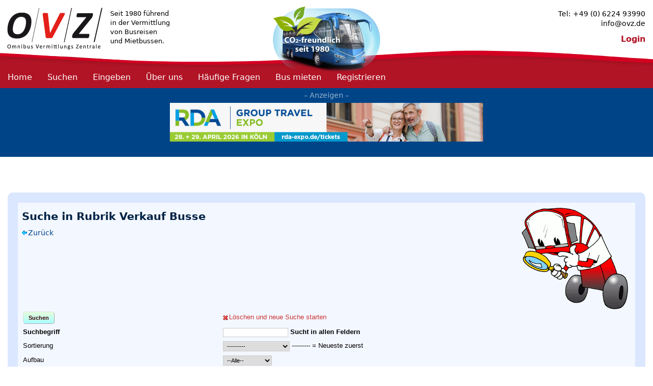

--- FILE ---
content_type: text/html; charset=utf-8
request_url: https://www.busvermittlung.de/rubrik/8/
body_size: 18017
content:
<!DOCTYPE html>
<html lang="de">
<head>
	<meta charset="utf-8">
	<title>OVZ Busvermittlung, Bus mieten, Busunternehmen, Busreisen</title>
	<meta name="og:title" content="OVZ Busvermittlung, Bus mieten, Busunternehmen, Busreisen">	
	<meta name="description" content="Wenn es um Omnibus, Busreise, Busvermittlung, Busunternehmen, Bus-Touristik, Bus mieten, suche Bus oder Busfahrer geht: Die OVZ - Heidelberg GmbH hilft Ihnen.">
	<meta name="og:description" content="Wenn es um Omnibus, Busreise, Busvermittlung, Busunternehmen, Bus-Touristik, Bus mieten, suche Bus oder Busfahrer geht: Die OVZ - Heidelberg GmbH hilft Ihnen.">
	<meta name="author" content="Martin Wiegenstein">
	<meta name="organization" content="OVZ Heidelberg GmbH">
	<meta name="copyright" content="All material copyright 2026 OVZ Heidelberg GmbH">
	<meta property="og:site_name" content="OVZ Heidelberg GmbH">

	<meta name="robots" content="all">

	<meta name="viewport" content="width=device-width, initial-scale=1.0">
	<meta name="geo.region" content="DE-BW">
	<meta name="geo.placename" content="Sandhausen">
	<meta name="geo.position" content="49.3393687, 8.6562258">
	<meta name="ICBM" content="49.3393687, 8.6562258">
	<meta name="google-site-verification" content="WHfpV9Yf_3OfZlkS_6bFtckmhiG0W7rYAho2KkEvQCE">
	<meta name="cookies-consent" content="Diese Website verwendet Cookies für die Verwaltung von Sitzungen. Diese Cookies sind notwendig, um grundlegende Funktionen bereitzustellen und speichern keine persönlichen oder Drittanbieter-Informationen. Durch die Nutzung unserer Website stimmen Sie der Verwendung dieser Sitzungs-Cookies zu.">
	<link rel="canonical" href="https://www.ovz.de/rubrik/8/">
	<link rel="icon" type="image/png" href="/site_media/img/favicon.png">
	<link rel="icon" type="image/png" href="/site_media/img/favicon-16x16.png" sizes="16x16">
	<link rel="icon" type="image/png" href="/site_media/img/favicon-32x32.png" sizes="32x32">
	<link rel="icon" type="image/png" href="/site_media/img/favicon-96x96.png" sizes="96x96">
	<link rel="icon" type="image/png" href="/site_media/img/favicon-160x160.png" sizes="160x160">
	<link rel="icon" type="image/png" href="/site_media/img/favicon-192x192.png" sizes="192x192">
	<link rel="icon" type="image/png" href="/site_media/img/favicon-196x196.png" sizes="196x196">
	<link rel="apple-touch-icon" href="/site_media/img/apple-touch-icon.png">
	<link rel="apple-touch-icon" href="/site_media/img/apple-touch-icon-57x57.png" sizes="57x57">
	<link rel="apple-touch-icon" href="/site_media/img/apple-touch-icon-60x60.png" sizes="60x60">
	<link rel="apple-touch-icon" href="/site_media/img/apple-touch-icon-72x72.png" sizes="72x72">
	<link rel="apple-touch-icon" href="/site_media/img/apple-touch-icon-76x76.png" sizes="76x76">
	<link rel="apple-touch-icon" href="/site_media/img/apple-touch-icon-114x114.png" sizes="114x114">
	<link rel="apple-touch-icon" href="/site_media/img/apple-touch-icon-120x120.png" sizes="120x120">
	<link rel="apple-touch-icon" href="/site_media/img/apple-touch-icon-128x128.png" sizes="128x128">
	<link rel="apple-touch-icon" href="/site_media/img/apple-touch-icon-144x144.png" sizes="144x144">
	<link rel="apple-touch-icon" href="/site_media/img/apple-touch-icon-152x152.png" sizes="152x152">
	<link rel="apple-touch-icon" href="/site_media/img/apple-touch-icon-180x180.png" sizes="180x180">
	<link rel="apple-touch-icon" href="/site_media/img/apple-touch-icon-precomposed.png">
	<link rel="stylesheet" type="text/css" href="/site_media/css/ovz-2023.css?v=15">
	<script type="text/javascript" src="/site_media/js/jquery.min.js"></script>
	<script type="text/javascript" src="/site_media/js/jquery.init.js"></script>

	<link rel="stylesheet" type="text/css" href="/site_media/css/forms.css">
	<script type="text/javascript" src="/site_media/js/jsi18n.js"></script>
	<script type="text/javascript" src="/site_media/js/core.js"></script>
	<script type="text/javascript" src="/admin_media/js/actions.min.js"></script>
	<script type="text/javascript" src="/site_media/js/ovz.js?v=2"></script>
	<script src="/site_media/js/calendar.js"></script>
<script src="/site_media/js/DateTimeShortcuts.js"></script>
<script type="text/javascript">
var bustyp = [[6,"Ayats  "],[6,"Ayats Bravo"],[6,"Ayats Katalan"],[6,"Ayats Olimpia"],[6,"Ayats Olimpo"],[6,"Ayats Venus"],[22,"Behindertenbus nicht bekannt"],[25,"Berkhof Axial"],[25,"Berkhof Axial 100 DD-12"],[25,"Berkhof Axial 100 DD-13,5"],[25,"Berkhof Axial 30"],[25,"Berkhof Axial 50"],[25,"Berkhof Axial 70"],[25,"Berkhof Axial 70-13,50"],[25,"Berkhof Axial 70-15"],[25,"Berkhof Excellence 2000"],[25,"Berkhof Excellence 3000"],[35,"Beulas Cygnus"],[35,"Beulas Glory"],[35,"Beulas Ixion"],[35,"Beulas Jewel"],[35,"Beulas OC 500 Aura"],[35,"Beulas Spica"],[3,"Bova  "],[3,"Bova 12-370"],[3,"Bova 12-380"],[3,"Bova FHD 13-370"],[3,"Bova FHD 13-380"],[3,"Bova FHD 14-370"],[3,"Bova FHD 15-430"],[3,"Bova FHD 340"],[3,"Bova Futura FHD"],[3,"Bova Futura FHD 104"],[3,"Bova Futura FHD 122"],[3,"Bova Futura FHD2"],[3,"Bova Futura FHM"],[3,"Bova Futura FVD"],[3,"Bova Lexio"],[3,"Bova Magiq"],[3,"Bova Magiq  HD 122"],[3,"Bova Magiq HD 131"],[3,"Bova Magiq HD 139"],[3,"Bova Magiq HD 148"],[3,"Bova Magnum"],[3,"Bova Synergie DD 138"],[3,"Bova Synergy DD141"],[48,"Büssing (Oldtimer) Präfekt"],[48,"Büssing (Oldtimer) Präsident"],[51,"Citroen Citroen"],[32,"Contrac Optimo"],[32,"Contrac Optimo 2100 de luxe"],[32,"Contrac Optimo 2300 de luxe"],[32,"Contrac Toyota Optimo eco "],[7,"Drögmöller  "],[7,"Drögmöller E 280H Europullmann"],[7,"Drögmöller E 280 Superpullmann"],[7,"Drögmöller E 290H Euro"],[7,"Drögmöller E 290 Super"],[7,"Drögmöller E 300H Euro"],[7,"Drögmöller E 300Superpullmann"],[7,"Drögmöller E 310 Superpullmann"],[7,"Drögmöller E 320 Europullmann"],[7,"Drögmöller E 325 Europullmann"],[7,"Drögmöller E 330 Comet"],[7,"Drögmöller E 330H Eurocomet"],[7,"Drögmöller E 420 Corsair"],[7,"Drögmöller E 430 Supercomet"],[7,"Drögmöller E 440 Meteor "],[7,"Drögmöller Minicomet"],[7,"Drögmöller O 303 Drögm."],[7,"Drögmöller O 404 Aufb. Drögm."],[8,"EA Ernst Auwärter City LT 45"],[8,"EA Ernst Auwärter Clubstar"],[8,"EA Ernst Auwärter Clubstar Atego"],[8,"EA Ernst Auwärter Clubstar Atego 1328"],[8,"EA Ernst Auwärter Clubstar MAN HD"],[8,"EA Ernst Auwärter Clubstar O 301"],[8,"EA Ernst Auwärter Economy 815"],[8,"EA Ernst Auwärter Economy O 614"],[8,"EA Ernst Auwärter Economy O 814"],[8,"EA Ernst Auwärter Eurostar"],[8,"EA Ernst Auwärter Eurostar O505"],[8,"EA Ernst Auwärter Eurostar Scania"],[8,"EA Ernst Auwärter Eurostar SHD 404"],[8,"EA Ernst Auwärter Iveco Campus"],[8,"EA Ernst Auwärter MAN Mediano"],[8,"EA Ernst Auwärter Microstar VW T4"],[8,"EA Ernst Auwärter Panorama"],[8,"EA Ernst Auwärter sonstige"],[8,"EA Ernst Auwärter Super Sprinter"],[8,"EA Ernst Auwärter Teamstar"],[8,"EA Ernst Auwärter Team Star 818"],[8,"EA Ernst Auwärter Team Star MB 814"],[19,"EOS  "],[19,"EOS Eos 100"],[19,"EOS Eos 200"],[19,"EOS Eos 233"],[19,"EOS Eos 90"],[50,"Fiat Ducato"],[50,"Fiat Scudo"],[45,"Ford Tourneo Custom"],[45,"Ford Transit"],[27,"Ikarus 397"],[27,"Ikarus Ikarus"],[27,"Ikarus Olditmer 55"],[34,"Irisbus  "],[34,"Irisbus Arway"],[34,"Irisbus Crossway"],[34,"Irisbus Daily Tourys 22/24"],[34,"Irisbus Domino"],[34,"Irisbus Evadys H"],[34,"Irisbus Evadys HD"],[34,"Irisbus Magelys"],[34,"Irisbus Magelys HD"],[34,"Irisbus Magelys HDH"],[34,"Irisbus Magelys Pro"],[34,"Irisbus Midys"],[18,"Irizar  "],[18,"Irizar Century"],[18,"Irizar i6"],[18,"Irizar i6s"],[18,"Irizar i8"],[43,"ISUZU Linie"],[43,"ISUZU Turquoise"],[43,"ISUZU Turquoise VIP"],[20,"IVECO  "],[20,"IVECO Atomic"],[20,"IVECO Euroclass HD"],[20,"IVECO Evadys"],[20,"IVECO Magelys 12,8"],[20,"IVECO Rapido"],[20,"IVECO Sunrise"],[20,"IVECO Sunset"],[20,"IVECO TurboDaily"],[26,"Jonckheere  "],[26,"Jonckheere Jonckheere JSD 122"],[26,"Jonckheere Jonckheere JSD 134"],[26,"Jonckheere Jonckheere JSD 140"],[36,"King Long  "],[36,"King Long XMQ 6127"],[36,"King Long XMQ 6900"],[31,"Kowex  "],[30,"Kusters  "],[9,"Magirus-Deutz  "],[9,"Magirus-Deutz L 117"],[9,"Magirus-Deutz M 2000"],[9,"Magirus-Deutz R 80"],[9,"Magirus-Deutz R 81"],[9,"Magirus-Deutz SL 200"],[9,"Magirus-Deutz TR 120"],[2,"MAN  "],[2,"MAN Caetano"],[2,"MAN Coach Star"],[2,"MAN FRH 402"],[2,"MAN Helicon"],[2,"MAN Lion City LE Ü A78"],[2,"MAN Lion Comf RN 313/353"],[2,"MAN Lion´s City A20"],[2,"MAN Lion´s City A21"],[2,"MAN Lion´s City A23"],[2,"MAN Lion´s Coach"],[2,"MAN Lion´s Coach C"],[2,"MAN Lion´s Coach FRH 353"],[2,"MAN Lion´s Coach L"],[2,"MAN Lion´s Coach R07"],[2,"MAN Lion´s Coach R08"],[2,"MAN Lion´s Coach RH 403"],[2,"MAN Lion´s Coach Supreme"],[2,"MAN Lion´s Comf R 313/35"],[2,"MAN Lion´s Intercity"],[2,"MAN Lion´s Regio"],[2,"MAN Lion´s Regio L"],[2,"MAN Lion´s Star 414/464"],[2,"MAN Lion´s Star L  R03"],[2,"MAN Lion´s Star RH 403 "],[2,"MAN Lion´s Star RH 463"],[2,"MAN Lion Sta FRH 353/402"],[2,"MAN Lion`s Top Coach"],[2,"MAN Lion´s Top Star"],[2,"MAN Port Star"],[2,"MAN SR 182"],[2,"MAN SR 230"],[2,"MAN SR 240"],[2,"MAN SR 280"],[2,"MAN SR 292 FR"],[2,"MAN SR 292 FRH"],[2,"MAN SR 292 R"],[2,"MAN SR 321 H"],[2,"MAN SR 361"],[2,"MAN SR 362 FRH"],[2,"MAN SR 372"],[2,"MAN SR 422 FRH"],[2,"MAN Staco"],[2,"MAN Top Coach RH 403/463"],[2,"MAN ÜL 313/353"],[2,"MAN ÜL 313/353 - 13,7m"],[1,"Mercedes Benz  "],[1,"Mercedes Benz 207 D"],[1,"Mercedes Benz 814 D"],[1,"Mercedes Benz 906"],[1,"Mercedes Benz Citaro"],[1,"Mercedes Benz Citaro LE"],[1,"Mercedes Benz Intouro"],[1,"Mercedes Benz Medio Classic"],[1,"Mercedes Benz Medio Classic L"],[1,"Mercedes Benz O 301"],[1,"Mercedes Benz O 302"],[1,"Mercedes Benz O 303 RHD"],[1,"Mercedes Benz O 303 RHS"],[1,"Mercedes Benz O 305 G"],[1,"Mercedes Benz O 307"],[1,"Mercedes Benz O 309"],[1,"Mercedes Benz O 340"],[1,"Mercedes Benz O 350"],[1,"Mercedes Benz O 404 10 RHD"],[1,"Mercedes Benz O 404 13 RHD"],[1,"Mercedes Benz O 404 RH"],[1,"Mercedes Benz O 404 RHD"],[1,"Mercedes Benz O 404 SHD"],[1,"Mercedes Benz O 405 GN"],[1,"Mercedes Benz O 405 NF"],[1,"Mercedes Benz O 407"],[1,"Mercedes Benz O 408"],[1,"Mercedes Benz O 409G"],[1,"Mercedes Benz O 530 Citaro"],[1,"Mercedes Benz O 550 Integro"],[1,"Mercedes Benz O 550 Integro L"],[1,"Mercedes Benz O 580 HD"],[1,"Mercedes Benz O 600"],[1,"Mercedes Benz O 614 "],[1,"Mercedes Benz O 815 D"],[1,"Mercedes Benz O 818 D"],[1,"Mercedes Benz Oldtimer MB OP 3750"],[1,"Mercedes Benz Oldtimer O 302"],[1,"Mercedes Benz Oldtimer O 303"],[1,"Mercedes Benz Oldtimer O309 D35"],[1,"Mercedes Benz Oldtimer O321 HL"],[1,"Mercedes Benz Oldtimer O3500"],[1,"Mercedes Benz Sprinter"],[1,"Mercedes Benz Sprinter 315 CDI"],[1,"Mercedes Benz Sprinter 416 CDI"],[1,"Mercedes Benz Sprinter 515 CDI"],[1,"Mercedes Benz Sprinter 516 "],[1,"Mercedes Benz Sprinter 516 CDI"],[1,"Mercedes Benz Sprinter 518 CDI"],[1,"Mercedes Benz Sprinter 518 TDI"],[1,"Mercedes Benz Sprinter 519 CDI"],[1,"Mercedes Benz Sprinter  616"],[1,"Mercedes Benz Sprinter Tourer Bas."],[1,"Mercedes Benz Sprinter Tourer Eco"],[1,"Mercedes Benz Sprinter Tourer Exc."],[1,"Mercedes Benz Sprinter Tourer VIP"],[1,"Mercedes Benz Sprinter Travel 65"],[1,"Mercedes Benz Super Sprint 616 CDI"],[1,"Mercedes Benz Tourino"],[1,"Mercedes Benz Tourismo"],[1,"Mercedes Benz Tourismo K"],[1,"Mercedes Benz Tourismo L"],[1,"Mercedes Benz Tourismo M"],[1,"Mercedes Benz Tourismo M/2"],[1,"Mercedes Benz Tourismo RHD"],[1,"Mercedes Benz Tourismo SHD"],[1,"Mercedes Benz Touro"],[1,"Mercedes Benz Travego"],[1,"Mercedes Benz Travego 15 RH"],[1,"Mercedes Benz Travego 17 L RHD"],[1,"Mercedes Benz Travego M 16 RHD"],[1,"Mercedes Benz Travego RHD"],[1,"Mercedes Benz Viano"],[1,"Mercedes Benz Vito"],[54,"Mota Sundancer"],[4,"Neoplan  "],[4,"Neoplan 316 Ü"],[4,"Neoplan Centroliner"],[4,"Neoplan Cityliner"],[4,"Neoplan Cityliner 1216 HDC"],[4,"Neoplan Cityliner 1217 HDC"],[4,"Neoplan Cityliner 1218 HDL"],[4,"Neoplan Cityliner N 116 "],[4,"Neoplan Cityliner N 116/3"],[4,"Neoplan Clubliner N 122/2 "],[4,"Neoplan Euroliner K"],[4,"Neoplan Euroliner N3316"],[4,"Neoplan Euroliner SHD"],[4,"Neoplan Intercityliner"],[4,"Neoplan Jetliner"],[4,"Neoplan Jetliner N 208 "],[4,"Neoplan Jetliner N 209 "],[4,"Neoplan Jetliner N 210 "],[4,"Neoplan Jetliner N 212 "],[4,"Neoplan Jetliner N 213 "],[4,"Neoplan Jetliner N 214 "],[4,"Neoplan Jetliner N 216 "],[4,"Neoplan Jumbocruiser N 128 "],[4,"Neoplan Longliner"],[4,"Neoplan Loungeliner 117/3"],[4,"Neoplan Megaliner N 128/4 "],[4,"Neoplan Metroliner"],[4,"Neoplan N 1116"],[4,"Neoplan N 116 HC"],[4,"Neoplan N 116 HL "],[4,"Neoplan N 117/3 HC"],[4,"Neoplan N 313 SHD"],[4,"Neoplan N 313 SHD"],[4,"Neoplan N 316/3 SHDL"],[4,"Neoplan N 316/3 Ü"],[4,"Neoplan N 316 SHD"],[4,"Neoplan N 318 SHD"],[4,"Neoplan N 516/3 SHDHL"],[4,"Neoplan N 516/3 SHDL"],[4,"Neoplan N 907 Unibus"],[4,"Neoplan Oldtimer NB20 Do-Lux"],[4,"Neoplan Oldtimer SH 8"],[4,"Neoplan Oldtimer SH9 / 10L"],[4,"Neoplan Skyliner"],[4,"Neoplan Skyliner N 1122/3 L "],[4,"Neoplan Skyliner N 122/3 "],[4,"Neoplan Skyliner N 122/3 L "],[4,"Neoplan Spaceliner N 117 "],[4,"Neoplan Space mit Bar N 117 "],[4,"Neoplan Starliner"],[4,"Neoplan Starliner 2 N 5217"],[4,"Neoplan Starliner 516 SHD"],[4,"Neoplan Starliner 516 SHDH"],[4,"Neoplan Starliner 516 SHD HC"],[4,"Neoplan Starliner N 5218"],[4,"Neoplan Starliner SHDL"],[4,"Neoplan Tourliner"],[4,"Neoplan Tourliner SHD"],[4,"Neoplan Tourliner SHDC"],[4,"Neoplan Tourliner SHD L"],[4,"Neoplan Transliner 15m"],[4,"Neoplan Transliner N 316 "],[4,"Neoplan Trendliner 3516"],[4,"Neoplan Trendliner L"],[10,"Obradors  "],[10,"Obradors Prisma"],[10,"Obradors ST 325"],[10,"Obradors ST 350"],[10,"Obradors ST 375"],[10,"Obradors ST 400 DD"],[21,"Oldtimerbus Magirus"],[21,"Oldtimerbus Mercedes"],[21,"Oldtimerbus Neoplan"],[21,"Oldtimerbus nicht bekannt"],[21,"Oldtimerbus Saurer"],[21,"Oldtimerbus Setra"],[33,"Omnibus Trading Bambino"],[33,"Omnibus Trading Sundancer"],[33,"Omnibus Trading Sundancer-L"],[33,"Omnibus Trading Sunrider"],[33,"Omnibus Trading Sunrise"],[33,"Omnibus Trading Sunrise City"],[33,"Omnibus Trading Sunset"],[33,"Omnibus Trading Sunset-L"],[33,"Omnibus Trading Sunset XL"],[33,"Omnibus Trading Sunstar"],[40,"Otokar Centro"],[40,"Otokar Kent 290 H"],[40,"Otokar Kent 290 LF"],[40,"Otokar Navgo 160 SE / 185 S"],[40,"Otokar Navigo 145 S"],[40,"Otokar Navigo 145 SE"],[40,"Otokar Navigo 160 S / 185 S"],[40,"Otokar Navigo 165 S"],[40,"Otokar Navigo 185 LX"],[40,"Otokar Navigo 185 SH"],[40,"Otokar Navigo 185 T"],[40,"Otokar Navigo City"],[40,"Otokar Territo U"],[40,"Otokar Vectio 250 LE"],[40,"Otokar Vectio 250 S"],[40,"Otokar Vectio 250 T"],[40,"Otokar Vectio 250 U"],[40,"Otokar Vectio T"],[11,"Padane  "],[49,"Peugeot Boxer"],[44,"ProBus  "],[44,"ProBus Destion"],[44,"ProBus Ingwi"],[44,"ProBus Maximo"],[44,"ProBus Rapido HNF"],[44,"ProBus Rapido L"],[44,"ProBus RXL"],[12,"Renault FR1 GT"],[12,"Renault FR1 GTX"],[12,"Renault FR1 TE"],[12,"Renault FR1 TEX"],[12,"Renault HEULIEZ GX 77 H0"],[12,"Renault Iliade GTC"],[12,"Renault Iliade GTX"],[12,"Renault Iliade RTX"],[12,"Renault M 340"],[12,"Renault Master"],[12,"Renault nicht bekannt"],[55,"Robur Robur"],[47,"Saurer (Oldtimer) L4C"],[13,"Scania  "],[13,"Scania Acron TX 16 "],[13,"Scania Altano TDX 21"],[13,"Scania Astromega"],[13,"Scania Astronef"],[13,"Scania Century 12.35"],[13,"Scania Century 12.85"],[13,"Scania Century 13.72"],[13,"Scania Century 15.37"],[13,"Scania Century 3 Achser"],[13,"Scania i 4"],[13,"Scania i 6"],[13,"Scania i 6 S"],[13,"Scania Intercentury"],[13,"Scania Interlink HD"],[13,"Scania Interlink HD 14"],[13,"Scania Interlink MD"],[13,"Scania Irizar"],[13,"Scania Irizar PB 12.35"],[13,"Scania Irizar PB 12.37"],[13,"Scania Irizar PB 12.92"],[13,"Scania Irizar PB 13.87"],[13,"Scania Irizar PB 15.37"],[13,"Scania nicht bekannt"],[13,"Scania OmniExpress"],[13,"Scania PB"],[13,"Scania Touring"],[13,"Scania Touring HD"],[5,"Setra  "],[5,"Setra S 120"],[5,"Setra S 130"],[5,"Setra S 140"],[5,"Setra S 150"],[5,"Setra S 200"],[5,"Setra S 208 HM"],[5,"Setra S 209 H"],[5,"Setra S 210 HD"],[5,"Setra S 210 HDI"],[5,"Setra S 210 HI"],[5,"Setra S 210 H Real"],[5,"Setra S 211 H"],[5,"Setra S 211 HD"],[5,"Setra S 211 HDI"],[5,"Setra S 211 HI"],[5,"Setra S 212 HD"],[5,"Setra S 212 H/HM"],[5,"Setra S 213 H"],[5,"Setra S 213 HI"],[5,"Setra S 213 HM"],[5,"Setra S 213 HMI"],[5,"Setra S 213 HR"],[5,"Setra S 213 HRI"],[5,"Setra S 213 RL"],[5,"Setra S 214 HD"],[5,"Setra S 214 HDI"],[5,"Setra S 215 H"],[5,"Setra S 215 HD"],[5,"Setra S 215 HDH"],[5,"Setra S 215 HDI"],[5,"Setra S 215 HDS"],[5,"Setra S 215 HI"],[5,"Setra S 215 HM"],[5,"Setra S 215 HMI"],[5,"Setra S 215 HR"],[5,"Setra S 215 HRI"],[5,"Setra S 215 HU"],[5,"Setra S 215 RL"],[5,"Setra S 215 SL"],[5,"Setra S 215 UL"],[5,"Setra S 216 HDS"],[5,"Setra S 216 HDSI"],[5,"Setra S 217 HDH"],[5,"Setra S 228 DT"],[5,"Setra S 250 Special"],[5,"Setra S 309 HD"],[5,"Setra S 312 HD"],[5,"Setra S 313 UL"],[5,"Setra S 315 GT"],[5,"Setra S 315 GT-HD"],[5,"Setra S 315 H"],[5,"Setra S 315 HD"],[5,"Setra S 315 HDH"],[5,"Setra S 315 HDH/3"],[5,"Setra S 315 NF"],[5,"Setra S 315 UL"],[5,"Setra S 316 HDS"],[5,"Setra S 316 UL"],[5,"Setra S 317 GT-HD"],[5,"Setra S 317 HDH/3"],[5,"Setra S 317 UL"],[5,"Setra S 319 GT-HD"],[5,"Setra S 319 NF"],[5,"Setra S 319 UL"],[5,"Setra S 319 UL"],[5,"Setra S 321 UL"],[5,"Setra S 328 DT"],[5,"Setra S 411 HD"],[5,"Setra S 412 UL"],[5,"Setra S 415 GT"],[5,"Setra S 415 GT-HD"],[5,"Setra S 415 H"],[5,"Setra S 415 HD"],[5,"Setra S 415 HDH"],[5,"Setra S 415 LE"],[5,"Setra S 415 NF"],[5,"Setra S 415 UL"],[5,"Setra S 416 GT"],[5,"Setra S 416 GT-HD"],[5,"Setra S 416 GT-HD/2"],[5,"Setra S 416 GT-HD/3"],[5,"Setra S 416 H"],[5,"Setra S 416 HD"],[5,"Setra S 416 HDH"],[5,"Setra S 416 LE"],[5,"Setra S 416 NF"],[5,"Setra S 416 UL"],[5,"Setra S 417 GT-HD"],[5,"Setra S 417 HDH"],[5,"Setra S 417 UL"],[5,"Setra S 418 LE"],[5,"Setra S 419 GT-HD"],[5,"Setra S 419 UL"],[5,"Setra S 428 DT"],[5,"Setra S 431 DT"],[5,"Setra S 511 HD"],[5,"Setra S 515 HD"],[5,"Setra S 515 HDH"],[5,"Setra S 515 LE"],[5,"Setra S 515 MD"],[5,"Setra S 516 HD"],[5,"Setra S 516 HD/3"],[5,"Setra S 516 HDH"],[5,"Setra S 516 MD"],[5,"Setra S 517 HD"],[5,"Setra S 517 HDH"],[5,"Setra S 519 HD"],[5,"Setra S 531 DT"],[5,"Setra S 6 Oldtimer "],[5,"Setra S 80"],[5,"Setra S 8 Oldtimer "],[5,"Setra SG 221"],[5,"Setra SG 321 UL"],[17,"Smit nicht bekannt"],[29,"Solaris Sonstige"],[29,"Solaris Vacanza 12"],[29,"Solaris Vacanza 13"],[14,"TAM 331 A"],[14,"TAM B3 120 TH"],[14,"TAM nicht bekannt"],[28,"TEMSA  "],[28,"TEMSA Diamond 13"],[28,"TEMSA Diamond 14"],[28,"TEMSA HD 12"],[28,"TEMSA HD 13"],[28,"TEMSA LD"],[28,"TEMSA LD 12"],[28,"TEMSA LD 13"],[28,"TEMSA Maraton"],[28,"TEMSA MD 7"],[28,"TEMSA MD 9"],[28,"TEMSA MD 9 Facelift"],[28,"TEMSA Opalin"],[28,"TEMSA Prestij SX"],[28,"TEMSA Safari 12 HD"],[28,"TEMSA Safari 12 RD"],[28,"TEMSA Safari 13 HD"],[28,"TEMSA Safari 13 RD"],[28,"TEMSA Safir"],[28,"TEMSA TS 30"],[28,"TEMSA TS 35"],[28,"TEMSA TS 45"],[39,"Toyota  "],[39,"Toyota Caetano Optimo"],[52,"UNVI CIMO T"],[52,"UNVI COMPA T"],[52,"UNVI Touring GT Mercedes"],[52,"UNVI VEGA GT"],[52,"UNVI VEGA XL"],[52,"UNVI VOYAGER GT"],[15,"Van Hool  "],[15,"Van Hool Acron CX 15"],[15,"Van Hool Acron T815"],[15,"Van Hool Acron T915"],[15,"Van Hool Acron T916 "],[15,"Van Hool Acron T917 "],[15,"Van Hool Acron TX 15"],[15,"Van Hool Acron TX 18"],[15,"Van Hool Alicron T911 "],[15,"Van Hool Alicron T915"],[15,"Van Hool Alicron T916"],[15,"Van Hool Alicron TX11 "],[15,"Van Hool Alicron TX16 "],[15,"Van Hool Altano Royal T816"],[15,"Van Hool Altano T916"],[15,"Van Hool Altano T917 "],[15,"Van Hool Altano T918"],[15,"Van Hool Altano T919 "],[15,"Van Hool Altano TX17 "],[15,"Van Hool Astromega TD 824"],[15,"Van Hool Astromega TD 924"],[15,"Van Hool Astromega TD 925"],[15,"Van Hool Astromega TD 927"],[15,"Van Hool Astromega TDX 25"],[15,"Van Hool Astromega TDX 27 "],[15,"Van Hool Astronef T916 "],[15,"Van Hool Astronef TX17 "],[15,"Van Hool Astron T916 "],[15,"Van Hool Astron T917 "],[15,"Van Hool Astron T918 "],[15,"Van Hool Astron TX16 "],[15,"Van Hool EX 15H"],[15,"Van Hool EX 16H"],[15,"Van Hool EX 16M"],[15,"Van Hool EX 17H"],[15,"Van Hool T 9"],[15,"Van Hool T 915 TL"],[15,"Van Hool T 916 TL"],[15,"Van Hool T 927"],[41,"VDL Bus & Coach Futura"],[41,"VDL Bus & Coach Futura FDD2"],[41,"VDL Bus & Coach Futura FHD-104"],[41,"VDL Bus & Coach Futura FHD-120"],[41,"VDL Bus & Coach Futura FHD-127"],[41,"VDL Bus & Coach Futura FHD2-106"],[41,"VDL Bus & Coach Futura FHD2-122"],[41,"VDL Bus & Coach Futura FHD2-129"],[41,"VDL Bus & Coach Futura FHD2-131"],[41,"VDL Bus & Coach Futura FHD2-139"],[41,"VDL Bus & Coach Futura FHD2-148"],[41,"VDL Bus & Coach Futura FMD"],[41,"VDL Bus & Coach Futura FMD2-135"],[41,"VDL Bus & Coach Jonckheere JHD-122"],[41,"VDL Bus & Coach Jonckheere JHD-134"],[41,"VDL Bus & Coach Jonckheere JHD-140"],[41,"VDL Bus & Coach Jonckheere JSD-122"],[41,"VDL Bus & Coach Jonckheere JSD-134"],[41,"VDL Bus & Coach Jonckheere JSD-140"],[41,"VDL Bus & Coach MidEuro"],[41,"VDL Bus & Coach Synergy SB 4000"],[41,"VDL Bus & Coach Synergy SDD-130"],[41,"VDL Bus & Coach Synergy SDD-141"],[38,"Viseon C 10"],[38,"Viseon C 11"],[38,"Viseon C12HD"],[38,"Viseon C 13"],[38,"Viseon LDD 14"],[16,"VOLVO  "],[16,"VOLVO 9500"],[16,"VOLVO 9700"],[16,"VOLVO 9700 (12.30)"],[16,"VOLVO 9700 3-Achser (13.0)"],[16,"VOLVO 9700 3-Achser (13.7)"],[16,"VOLVO 9700 DD"],[16,"VOLVO 9900"],[16,"VOLVO 9900 3-Achser"],[16,"VOLVO 9900 3-Achser 13,7m"],[16,"VOLVO B 10"],[16,"VOLVO B 10 M"],[16,"VOLVO B 12"],[16,"VOLVO B12-500H"],[16,"VOLVO B12-600 Theater"],[16,"VOLVO Barbi Maestro HD"],[16,"VOLVO Barbi Maestro HDL"],[37,"VW Caravelle"],[37,"VW Crafter"],[37,"VW Oldtimer Samba T1"],[37,"VW sonstige "],[46,"Zhong Tong Hochboden"],[46,"Zhong Tong Low Entry"],[46,"Zhong Tong nicht bekannt"],[46,"Zhong Tong Niederflur"],[24,"Sonderbusse Bettenbus"],[24,"Sonderbusse Bistro-Bus"],[24,"Sonderbusse Cabriobus"],[24,"Sonderbusse Konferenzbus"],[24,"Sonderbusse mit Clubecke"],[24,"Sonderbusse Tourneebus"],[24,"Sonderbusse VIP Bus"],[23,"*Sonstige Club-Bus"],[23,"*Sonstige *nicht bekannt"],[42,"Anhänger Fahrradanhänger"],[42,"Anhänger Kofferanhänger"]];

function bustypen(name) {
    var elem1 = document.getElementById(name.id);
    var elem2 = document.getElementById("id_modell");
    if (elem1&&elem2) {
        var hersteller = elem1.value;
        elem2.length = 0;
        var neueOption = new Option("--- Bitte ausw\u00e4hlen ---", "", false, false);
        elem2.options[0] = neueOption;
        var index = 1;
        if (hersteller) {
            for (var i=679;i>0;i--) {
                if (bustyp[i-1][0]==hersteller) {
                    neueOption = new Option(bustyp[i-1][1], bustyp[i-1][1], false, false);
                    elem2.options[index] = neueOption;
                    index++;
                }
            }
        } else {
            for (var i=0;i<679;i++) {
                neueOption = new Option(bustyp[i][1], bustyp[i][1], false, false);
                elem2.options[index] = neueOption;
                index++;
            }
        }
    }
}
</script>



<script type="text/javascript">

function dismissPopup(win) {
    win.close();
}

function showSymbolPopup() {
    href='/faq_symbol/?_popup=1';
    var win = window.open(href, 'symbol', 'height=380,width=400,resizable=no,scrollbars=no');
    win.focus();
    return false;
}

function FensterName() {
	if (window.name) {
		document.write(' - ' + window.name);
		document.title = document.title + ' ' + window.name;
	}
}
</script>
</head>

<body class="">
<!-- Container -->


<div id="ovz-wrapper">

<!-- Header -->


<!-- 2023 HEADER MIT NAVIGATION -->	
<div id="header_2" class="segment">
	<div class="ovz-header-2023">
		<div class="ovz-page-content-header">
			<div class="ovz-header-logo-2023"><a href="https://www.ovz.de"><img src="/site_media/img/ovz-logo-header.webp" width="187" height="82" alt="OVZ Logo"></a>
				<div class="ovz-header-claim-2023">
					<p>Seit 1980 führend<br>in der Vermittlung<br>von Busreisen<br>und Mietbussen.</p>
				</div>
 			</div>
 			<div class="ovz-header-quality-bus-2023">
				<img class="centered" alt="OVZ Qualität" src="/site_media/img/ovz-bus-environment-icon-light-2023.webp" width="210" height="131">
 			</div>
 			<div class="ovz-header-login-2016">
        		<p><span class="hide-on-mobile">Tel:</span> +49 (0) 6224 93990<br>
                <a href="mailto:info@ovz.de">info@ovz.de</a></p>
				<p>
				<a href="/accounts/login/" class="login-header">Login</a></p>
 			</div>
    	</div>


<div class="ovz-page-content-menu">
	<div class="ovz_menu-2016 update-2023">
<script type="text/javascript">
function show_menu(clickedItem) {
	var parentLi = clickedItem.parentElement;
	var menu = document.getElementById("menu-2016");
    var items_li = menu.getElementsByTagName("li");
    Array.from(items_li).forEach(function(item) {
		if (item !== parentLi) {
			item.classList.remove("menu_opened");
			item.classList.add("menu_closed");
		}
	});
	parentLi.classList.toggle("menu_opened");
	parentLi.classList.toggle("menu_closed");
}
</script>
		<ul id="menu-2016">
			<li><a href="/">Home</a></li>
			

			<li class="menu_closed"><a onclick="show_menu(this);" href="#">Suchen</a>
				<ul>
					<a href="/suche/fahrtvergabe/"><li title="B2B bedeutet Business-to-Business und meint nichts anderes als den geschäftlichen Umgang von Unternehmen miteinander.">Fahrtvergabe B2B</li></a>
					<a href="/suche/gruppe/"><li title="Für Gruppen / Transfers werden nur leer fahrende Busse benötigt.">Gruppe / Transfer</li></a>
					<a href="/suche/b2c/"><li title="B2C bedeutet Business-to-Consumer und meint Geschäfte mit Privatkunden (Endkundengeschäft).">Fahrtvergabe B2C</li></a>
					<a href="/suche/busfreimeldung/"><li>Busfreimeldung</li></a>
					<a href="/suche/leerfahrt/"><li>Leerfahrt</li></a>
					
					<a href="/rubrik/"><li>Inserat</li></a>
					<a href="/rubrik/8/"><li>Bus Verkauf</li></a>
					<a href="/suche/kunde/"><li>Busunternehmen</li></a>
					<a href="/hotel/suche/"><li>Hotel</li></a>
					<a href="/login/suche/fahrer/"><li>Reisebusfahrer</li></a>
					<a href="/forum/"><li>Fachforum</li></a>

				</ul>
			</li>
			<li class="menu_closed"><a onclick="show_menu(this);" href="#">Eingeben</a>
				<ul>


					<a href="/busunternehmen/registrieren/"><li>Busunternehmen registrieren</li></a>
					<a href="/hotel/registrieren/"><li>Hotel registrieren</li></a>
					<a href="/fahrer/registrieren/"><li>Reisebusfahrer registrieren</li></a>
					<a href="https://www.bus365.de/klassenfahrt/"><li>Klassenfahrten</li></a>

				</ul>
			</li>
			<li class="menu_closed"><a onclick="show_menu(this);" href="#">Über uns</a>
				<ul>
					<a href="/firmengeschichte/"><li>Firmengeschichte</li></a>
					<a href="/mitarbeiter/"><li>Unser Team</li></a>

					<a href="/gute_gruende/"><li>10 gute Gründe</li></a>
					<a href="/andere/"><li>So urteilen Andere</li></a>
					<a href="/messen/"><li>News & Messen</li></a>
					<a href="/werben/"><li>Werben bei der OVZ</li></a>
					<a href="/download/"><li>Download-Bereich</li></a>
					
					<a href="/links/"><li>Linksammlung</li></a>
					<a href="/nutzungsbedingungen/"><li>Rechtliche Grundlagen</li></a>
					<a href="/impressum/"><li>Impressum</li></a>
				</ul>
			</li>

			<li class="menu_closed"><a onclick="show_menu(this);" href="#">Häufige Fragen</a>
				<ul>
					<a href="/faq/"><li>FAQ</li></a>
					<li class="sub_2">Busunternehmen</li>
					<a href="/leistung_unternehmen/"><li style="padding-left: 20px;">&#8627; Leistungsbeschreibung</li></a>
					<a href="/kosten/"><li style="padding-left: 20px;">&#8627; Was kostet das?</li></a>
					<a href="/partner_werden/"><li style="padding-left: 20px;">&#8627; Wie werde ich Partner?</li></a>
					<a href="/notfall/"><li style="padding-left: 20px;">&#8627; Notdienst</li></a>
					<a href="/vermittlungen/"><li style="padding-left: 20px;">&#8627; Vermittlungsvorschläge</li></a>
					<li class="sub_2">Omnibushändler</li>
					<a href="/leistung_heandler/"><li style="padding-left: 20px;">&#8627; Leistungsbeschreibung</li></a>
					<li class="sub_2">Hotels</li>
					<a href="/hotel/leistung/"><li style="padding-left: 20px;">&#8627; Leistungsbeschreibung</li></a>
					<a href="/hotel/leistung/"><li style="padding-left: 20px;">&#8627; Was kostet das?</li></a>
					<a href="/hotel/partner_werden/"><li style="padding-left: 20px;">&#8627; Wie werde ich Partner?</li></a>
					<li class="sub_2">bus365.de</li>
					<a href="/leistung_bus365/"><li style="padding-left: 20px;">&#8627; Leistungsbeschreibung</li></a>

					<a href="/faq_karte/"><li>Anleitung Karte</li></a>
					<a href="/faq_xl/"><li>Excel-Listen Import</li></a>
					<a href="https://www.bus365.de/klassenfahrt/"><li>Klassenfahrten</li></a>
				</ul>
			</li>


			<li class="menu_closed"><a onclick="show_menu(this);" href="#">Bus mieten</a>
				<ul>
					<a href="https://www.bus365.de/"><li>Schulen, Vereine, Firmen, Private etc.</li></a>
					<a href="/leistung_unternehmen/"><li>Für Touristikunternehmen</li></a>
					<a href="/accounts/login/"><li>Partner Login</li></a>
				</ul>
			</li>
			<li class="menu_closed"><a onclick="show_menu(this);" href="#">Registrieren</a>
				<ul>
					<a href="/busunternehmen/registrieren/"><li>Busunternehmen registrieren</li></a>
					<a href="/hotel/registrieren/"><li>Hotel registrieren</li></a>
					<a href="/fahrer/registrieren/"><li>Reisebusfahrer registrieren</li></a>
				</ul>
			</li>





			
			
		</ul>
	</div>
</div>

<!-- hamburg menu -->
<div class="row">
	<input type="checkbox" id="hamburg">
	<label for="hamburg" class="hamburg">
		<span class="line"></span>
		<span class="line"></span>
		<span class="line"></span>
	</label>
</div>
<div class="hamburg-menu">
	<ul>
		<li><a href="/">Home</a></li>
		

		<li class="has-submenu"><a href="#">Suchen</a>
			<ul class="submenu">
				<a href="/suche/fahrtvergabe/"><li title="B2B bedeutet Business-to-Business und meint nichts anderes als den geschäftlichen Umgang von Unternehmen miteinander.">Fahrtvergabe B2B</li></a>
				<a href="/suche/gruppe/"><li title="Für Gruppen / Transfers werden nur leer fahrende Busse benötigt.">Gruppe / Transfer</li></a>
				<a href="/suche/b2c/"><li title="B2C bedeutet Business-to-Consumer und meint Geschäfte mit Privatkunden (Endkundengeschäft).">Fahrtvergabe B2C</li></a>
				<a href="/suche/busfreimeldung/"><li>Busfreimeldung</li></a>
				<a href="/suche/leerfahrt/"><li>Leerfahrt</li></a>
				
				<a href="/rubrik/"><li>Inserat</li></a>
				<a href="/rubrik/8/"><li>Bus Verkauf</li></a>
				<a href="/suche/kunde/"><li>Busunternehmen</li></a>
				<a href="/hotel/suche/"><li>Hotel</li></a>
				<a href="/login/suche/fahrer/"><li>Reisebusfahrer</li></a>
				<a href="/forum/"><li>Fachforum</li></a>

			</ul>
		</li>
		<li class="has-submenu"><a href="#">Eingeben</a>
			<ul class="submenu">


				<a href="/busunternehmen/registrieren/"><li>Busunternehmen registrieren</li></a>
				<a href="/hotel/registrieren/"><li>Hotel registrieren</li></a>
				<a href="/fahrer/registrieren/"><li>Reisebusfahrer registrieren</li></a>
				<a href="https://www.bus365.de/klassenfahrt/"><li>Klassenfahrten</li></a>

			</ul>
		</li>
		<li class="has-submenu"><a href="#">Über uns</a>
			<ul class="submenu">
				<a href="/firmengeschichte/"><li>Firmengeschichte</li></a>
				<a href="/mitarbeiter/"><li>Unser Team</li></a>

				<a href="/gute_gruende/"><li>10 gute Gründe</li></a>
				<a href="/andere/"><li>So urteilen Andere</li></a>
				<a href="/messen/"><li>News & Messen</li></a>
				<a href="/werben/"><li>Werben bei der OVZ</li></a>
				<a href="/download/"><li>Download-Bereich</li></a>
				
				<a href="/links/"><li>Linksammlung</li></a>
				<a href="/nutzungsbedingungen/"><li>Rechtliche Grundlagen</li></a>
				<a href="/impressum/"><li>Impressum</li></a>
			</ul>
		</li>

		<li class="has-submenu"><a href="#">Häufige Fragen</a>
			<ul class="submenu">
				<a href="/faq/"><li>FAQ</li></a>
				<li class="sub_2">Busunternehmen</li>
				<a href="/leistung_unternehmen/"><li style="padding-left: 20px;">&#8627; Leistungsbeschreibung</li></a>
				<a href="/kosten/"><li style="padding-left: 20px;">&#8627; Was kostet das?</li></a>
				<a href="/partner_werden/"><li style="padding-left: 20px;">&#8627; Wie werde ich Partner?</li></a>
				<a href="/notfall/"><li style="padding-left: 20px;">&#8627; Notdienst</li></a>
				<a href="/vermittlungen/"><li style="padding-left: 20px;">&#8627; Vermittlungsvorschläge</li></a>
				<li class="sub_2">Omnibushändler</li>
				<a href="/leistung_heandler/"><li style="padding-left: 20px;">&#8627; Leistungsbeschreibung</li></a>
				<li class="sub_2">Hotels</li>
				<a href="/hotel/leistung/"><li style="padding-left: 20px;">&#8627; Leistungsbeschreibung</li></a>
				<a href="/hotel/leistung/"><li style="padding-left: 20px;">&#8627; Was kostet das?</li></a>
				<a href="/hotel/partner_werden/"><li style="padding-left: 20px;">&#8627; Wie werde ich Partner?</li></a>
				<li class="sub_2">bus365.de</li>
				<a href="/leistung_bus365/"><li style="padding-left: 20px;">&#8627; Leistungsbeschreibung</li></a>

				<a href="/faq_karte/"><li>Anleitung Karte</li></a>
				<a href="/faq_xl/"><li>Excel-Listen Import</li></a>
				<a href="https://www.bus365.de/klassenfahrt/"><li>Klassenfahrten</li></a>
			</ul>
		</li>


		<li class="has-submenu"><a href="#">Bus mieten</a>
			<ul class="submenu">
				<a href="https://www.bus365.de/"><li>Schulen, Vereine, Firmen, Private etc.</li></a>
				<a href="/leistung_unternehmen/"><li>Für Touristikunternehmen</li></a>
				<a href="/accounts/login/"><li>Partner Login</li></a>
			</ul>
		</li>






		

	</ul>
</div>
<script type="text/javascript">
var menuToggle = document.getElementById('hamburg');
var menuLinks = document.querySelectorAll('.hamburg-menu a');
var submenuLinks = document.querySelectorAll('.hamburg-menu .has-submenu > a');

// Add click event listener to each menu link
menuLinks.forEach(function(link) {
    link.addEventListener('click', function(event) {
        var isSubmenuLink = Array.from(submenuLinks).some(function(submenuLink) {
            return submenuLink === event.target;
        });
        // If it's not a submenu link, close the menu
        if (!isSubmenuLink) {
            menuToggle.checked = false;
            menuToggle.dispatchEvent(new Event('change'));
        }
    });
});

// Add change event listener to the hamburg checkbox
menuToggle.addEventListener('change', function() {
  var menu = document.querySelector('.hamburg-menu');
  
  if (this.checked) {
    menu.classList.add('active');
  } else {
    menu.classList.remove('active');
  }
});

const submenuItems = document.querySelectorAll('.has-submenu');
submenuItems.forEach(item => {
  const submenu = item.querySelector('.submenu');

  item.addEventListener('click', () => {
    submenuItems.forEach(otherItem => {
      const otherSubmenu = otherItem.querySelector('.submenu');
      if (otherItem !== item) {
        otherSubmenu.classList.remove('active');
      }
    });

    submenu.classList.toggle('active');
  });
});
</script>
<!-- END hamburg menu -->

    </div>
</div>

<!-- END Header -->
	


<!-- Adds -->
<div id="add_section_1" class="segment adds">
	<div class="ovz-page-content">
		<p class="adds">– Anzeigen –</p>
		<div class="add_feature update-2023">
			<a href="https://www.rda-expo.de/koeln/besucher/tickets" target="rda"><img class="desktop-add" src="/site_media/img/rda_2026_04_3.png" alt="rda"><img class="mobile-add" src="/site_media/img/rda_2026_04_3.png" alt="rda"></a>
		</div>
	</div>
</div>
<!-- END Adds -->	

<!-- Content -->
<div id="content_1">
	<div class="ovz-page-content">
		<div id="ovz-content" class="update-2023">
			<div id="ovz-main">
			
			
			



<div id="ovz-main-wrapper-2016">
<div class="column_100">
<div class="column_content">
<div class="ovz_content_ovzl"><img src="/site_media/img/ovzl_sucht.gif">&nbsp;</div>



<h1>Suche in Rubrik Verkauf Busse</h1>
<p><a class="backlink" href="javascript:history.back()">Zurück</a></p>
<div style="height:5px;">&nbsp;</div>

<form action="" name="ovzform" method="post"><input type="hidden" name="csrfmiddlewaretoken" value="vKtBlAVCwY5PTjbdFWptrXWvcouC4cNhQsocgVVvPLb1XJnDWwXsDACfznTDJUno">
<table>
<tr><td><input type="submit" value="Suchen">&nbsp;</td>
<td colspan="2"><a class="deletelink" href='/rubrik/8/'>Löschen und neue Suche starten</a>&nbsp;</td></tr>


<tr>
<td><b>Suchbegriff</b>&nbsp;</td>
<td colspan="5"><input type="text" name="Suchbegriff" maxlength="32" id="id_Suchbegriff">&nbsp;<b>Sucht in allen Feldern</b></td>
</tr>

<tr>
<td>Sortierung&nbsp;</td>
<td colspan="5"><select name="Sortierung" id="id_Sortierung">
  <option value="" selected>---------</option>

  <option value="Modell">Modell</option>

  <option value="Modell alternativ">Modell alternativ</option>

  <option value="Erstzulassung (Jahr)">Erstzulassung (Jahr)</option>

  <option value="Preis (netto)">Preis (netto)</option>

</select>&nbsp;--------- = Neueste zuerst</td>
</tr>

<tr>
<td>Aufbau&nbsp;</td>
<td colspan="5"><select name="aufbau" id="id_aufbau">
  <option value="" selected>--Alle--</option>

  <option value="Reisebus">Reisebus</option>

  <option value="Linienbus">Linienbus</option>

  <option value="Doppeldecker">Doppeldecker</option>

  <option value="Gelenkbus">Gelenkbus</option>

  <option value="Kleinbus">Kleinbus</option>

  <option value="Kombibus">Kombibus</option>

  <option value="Überlandbus">Überlandbus</option>

  <option value="Stadtbus">Stadtbus</option>

  <option value="Midibus">Midibus</option>

  <option value="Oldtimer">Oldtimer</option>

</select>&nbsp;</td>
</tr>

<tr>
<td>Hersteller&nbsp;</td>
<td colspan="5"><select name="hersteller" id="id_hersteller" onchange="javascript:bustypen(this)">
<option value="5">Setra</option>
<option value="1">Mercedes Benz</option>
<option value="4">Neoplan</option>

  <option value="" selected>---------</option>

  <option value="6">Ayats</option>

  <option value="22">Behindertenbus</option>

  <option value="25">Berkhof</option>

  <option value="35">Beulas</option>

  <option value="3">Bova</option>

  <option value="48">Büssing (Oldtimer)</option>

  <option value="51">Citroen</option>

  <option value="32">Contrac</option>

  <option value="7">Drögmöller</option>

  <option value="8">EA Ernst Auwärter</option>

  <option value="19">EOS</option>

  <option value="50">Fiat</option>

  <option value="45">Ford</option>

  <option value="27">Ikarus</option>

  <option value="34">Irisbus</option>

  <option value="18">Irizar</option>

  <option value="43">ISUZU</option>

  <option value="20">IVECO</option>

  <option value="26">Jonckheere</option>

  <option value="53">KIA</option>

  <option value="36">King Long</option>

  <option value="31">Kowex</option>

  <option value="30">Kusters</option>

  <option value="9">Magirus-Deutz</option>

  <option value="2">MAN</option>

  <option value="1">Mercedes Benz</option>

  <option value="54">Mota</option>

  <option value="4">Neoplan</option>

  <option value="10">Obradors</option>

  <option value="21">Oldtimerbus</option>

  <option value="33">Omnibus Trading</option>

  <option value="40">Otokar</option>

  <option value="11">Padane</option>

  <option value="49">Peugeot</option>

  <option value="44">ProBus</option>

  <option value="12">Renault</option>

  <option value="55">Robur</option>

  <option value="47">Saurer (Oldtimer)</option>

  <option value="13">Scania</option>

  <option value="5">Setra</option>

  <option value="17">Smit</option>

  <option value="29">Solaris</option>

  <option value="14">TAM</option>

  <option value="28">TEMSA</option>

  <option value="39">Toyota</option>

  <option value="52">UNVI</option>

  <option value="15">Van Hool</option>

  <option value="41">VDL Bus &amp; Coach</option>

  <option value="38">Viseon</option>

  <option value="16">VOLVO</option>

  <option value="37">VW</option>

  <option value="46">Zhong Tong</option>

  <option value="24">Sonderbusse</option>

  <option value="23">*Sonstige</option>

  <option value="42">Anhänger</option>

</select>&nbsp;</td>
</tr>

<tr>
<td>Modell&nbsp;</td>
<td colspan="5"><select name="modell" id="id_modell">
  <option value="" selected>--Alle--</option>

  <option value="Ayats  ">Ayats  </option>

  <option value="Ayats Bravo">Ayats Bravo</option>

  <option value="Ayats Katalan">Ayats Katalan</option>

  <option value="Ayats Olimpia">Ayats Olimpia</option>

  <option value="Ayats Olimpo">Ayats Olimpo</option>

  <option value="Ayats Venus">Ayats Venus</option>

  <option value="Behindertenbus nicht bekannt">Behindertenbus nicht bekannt</option>

  <option value="Berkhof Axial">Berkhof Axial</option>

  <option value="Berkhof Axial 100 DD-12">Berkhof Axial 100 DD-12</option>

  <option value="Berkhof Axial 100 DD-13,5">Berkhof Axial 100 DD-13,5</option>

  <option value="Berkhof Axial 30">Berkhof Axial 30</option>

  <option value="Berkhof Axial 50">Berkhof Axial 50</option>

  <option value="Berkhof Axial 70">Berkhof Axial 70</option>

  <option value="Berkhof Axial 70-13,50">Berkhof Axial 70-13,50</option>

  <option value="Berkhof Axial 70-15">Berkhof Axial 70-15</option>

  <option value="Berkhof Excellence 2000">Berkhof Excellence 2000</option>

  <option value="Berkhof Excellence 3000">Berkhof Excellence 3000</option>

  <option value="Beulas Cygnus">Beulas Cygnus</option>

  <option value="Beulas Glory">Beulas Glory</option>

  <option value="Beulas Ixion">Beulas Ixion</option>

  <option value="Beulas Jewel">Beulas Jewel</option>

  <option value="Beulas OC 500 Aura">Beulas OC 500 Aura</option>

  <option value="Beulas Spica">Beulas Spica</option>

  <option value="Bova  ">Bova  </option>

  <option value="Bova 12-370">Bova 12-370</option>

  <option value="Bova 12-380">Bova 12-380</option>

  <option value="Bova FHD 13-370">Bova FHD 13-370</option>

  <option value="Bova FHD 13-380">Bova FHD 13-380</option>

  <option value="Bova FHD 14-370">Bova FHD 14-370</option>

  <option value="Bova FHD 15-430">Bova FHD 15-430</option>

  <option value="Bova FHD 340">Bova FHD 340</option>

  <option value="Bova Futura FHD">Bova Futura FHD</option>

  <option value="Bova Futura FHD 104">Bova Futura FHD 104</option>

  <option value="Bova Futura FHD 122">Bova Futura FHD 122</option>

  <option value="Bova Futura FHD2">Bova Futura FHD2</option>

  <option value="Bova Futura FHM">Bova Futura FHM</option>

  <option value="Bova Futura FVD">Bova Futura FVD</option>

  <option value="Bova Lexio">Bova Lexio</option>

  <option value="Bova Magiq">Bova Magiq</option>

  <option value="Bova Magiq  HD 122">Bova Magiq  HD 122</option>

  <option value="Bova Magiq HD 131">Bova Magiq HD 131</option>

  <option value="Bova Magiq HD 139">Bova Magiq HD 139</option>

  <option value="Bova Magiq HD 148">Bova Magiq HD 148</option>

  <option value="Bova Magnum">Bova Magnum</option>

  <option value="Bova Synergie DD 138">Bova Synergie DD 138</option>

  <option value="Bova Synergy DD141">Bova Synergy DD141</option>

  <option value="Büssing (Oldtimer) Präfekt">Büssing (Oldtimer) Präfekt</option>

  <option value="Büssing (Oldtimer) Präsident">Büssing (Oldtimer) Präsident</option>

  <option value="Citroen Citroen">Citroen Citroen</option>

  <option value="Contrac Optimo">Contrac Optimo</option>

  <option value="Contrac Optimo 2100 de luxe">Contrac Optimo 2100 de luxe</option>

  <option value="Contrac Optimo 2300 de luxe">Contrac Optimo 2300 de luxe</option>

  <option value="Contrac Toyota Optimo eco ">Contrac Toyota Optimo eco </option>

  <option value="Drögmöller  ">Drögmöller  </option>

  <option value="Drögmöller E 280H Europullmann">Drögmöller E 280H Europullmann</option>

  <option value="Drögmöller E 280 Superpullmann">Drögmöller E 280 Superpullmann</option>

  <option value="Drögmöller E 290H Euro">Drögmöller E 290H Euro</option>

  <option value="Drögmöller E 290 Super">Drögmöller E 290 Super</option>

  <option value="Drögmöller E 300H Euro">Drögmöller E 300H Euro</option>

  <option value="Drögmöller E 300Superpullmann">Drögmöller E 300Superpullmann</option>

  <option value="Drögmöller E 310 Superpullmann">Drögmöller E 310 Superpullmann</option>

  <option value="Drögmöller E 320 Europullmann">Drögmöller E 320 Europullmann</option>

  <option value="Drögmöller E 325 Europullmann">Drögmöller E 325 Europullmann</option>

  <option value="Drögmöller E 330 Comet">Drögmöller E 330 Comet</option>

  <option value="Drögmöller E 330H Eurocomet">Drögmöller E 330H Eurocomet</option>

  <option value="Drögmöller E 420 Corsair">Drögmöller E 420 Corsair</option>

  <option value="Drögmöller E 430 Supercomet">Drögmöller E 430 Supercomet</option>

  <option value="Drögmöller E 440 Meteor ">Drögmöller E 440 Meteor </option>

  <option value="Drögmöller Minicomet">Drögmöller Minicomet</option>

  <option value="Drögmöller O 303 Drögm.">Drögmöller O 303 Drögm.</option>

  <option value="Drögmöller O 404 Aufb. Drögm.">Drögmöller O 404 Aufb. Drögm.</option>

  <option value="EA Ernst Auwärter City LT 45">EA Ernst Auwärter City LT 45</option>

  <option value="EA Ernst Auwärter Clubstar">EA Ernst Auwärter Clubstar</option>

  <option value="EA Ernst Auwärter Clubstar Atego">EA Ernst Auwärter Clubstar Atego</option>

  <option value="EA Ernst Auwärter Clubstar Atego 1328">EA Ernst Auwärter Clubstar Atego 1328</option>

  <option value="EA Ernst Auwärter Clubstar MAN HD">EA Ernst Auwärter Clubstar MAN HD</option>

  <option value="EA Ernst Auwärter Clubstar O 301">EA Ernst Auwärter Clubstar O 301</option>

  <option value="EA Ernst Auwärter Economy 815">EA Ernst Auwärter Economy 815</option>

  <option value="EA Ernst Auwärter Economy O 614">EA Ernst Auwärter Economy O 614</option>

  <option value="EA Ernst Auwärter Economy O 814">EA Ernst Auwärter Economy O 814</option>

  <option value="EA Ernst Auwärter Eurostar">EA Ernst Auwärter Eurostar</option>

  <option value="EA Ernst Auwärter Eurostar O505">EA Ernst Auwärter Eurostar O505</option>

  <option value="EA Ernst Auwärter Eurostar Scania">EA Ernst Auwärter Eurostar Scania</option>

  <option value="EA Ernst Auwärter Eurostar SHD 404">EA Ernst Auwärter Eurostar SHD 404</option>

  <option value="EA Ernst Auwärter Iveco Campus">EA Ernst Auwärter Iveco Campus</option>

  <option value="EA Ernst Auwärter MAN Mediano">EA Ernst Auwärter MAN Mediano</option>

  <option value="EA Ernst Auwärter Microstar VW T4">EA Ernst Auwärter Microstar VW T4</option>

  <option value="EA Ernst Auwärter Panorama">EA Ernst Auwärter Panorama</option>

  <option value="EA Ernst Auwärter sonstige">EA Ernst Auwärter sonstige</option>

  <option value="EA Ernst Auwärter Super Sprinter">EA Ernst Auwärter Super Sprinter</option>

  <option value="EA Ernst Auwärter Teamstar">EA Ernst Auwärter Teamstar</option>

  <option value="EA Ernst Auwärter Team Star 818">EA Ernst Auwärter Team Star 818</option>

  <option value="EA Ernst Auwärter Team Star MB 814">EA Ernst Auwärter Team Star MB 814</option>

  <option value="EOS  ">EOS  </option>

  <option value="EOS Eos 100">EOS Eos 100</option>

  <option value="EOS Eos 200">EOS Eos 200</option>

  <option value="EOS Eos 233">EOS Eos 233</option>

  <option value="EOS Eos 90">EOS Eos 90</option>

  <option value="Fiat Ducato">Fiat Ducato</option>

  <option value="Fiat Scudo">Fiat Scudo</option>

  <option value="Ford Tourneo Custom">Ford Tourneo Custom</option>

  <option value="Ford Transit">Ford Transit</option>

  <option value="Ikarus 397">Ikarus 397</option>

  <option value="Ikarus Ikarus">Ikarus Ikarus</option>

  <option value="Ikarus Olditmer 55">Ikarus Olditmer 55</option>

  <option value="Irisbus  ">Irisbus  </option>

  <option value="Irisbus Arway">Irisbus Arway</option>

  <option value="Irisbus Crossway">Irisbus Crossway</option>

  <option value="Irisbus Daily Tourys 22/24">Irisbus Daily Tourys 22/24</option>

  <option value="Irisbus Domino">Irisbus Domino</option>

  <option value="Irisbus Evadys H">Irisbus Evadys H</option>

  <option value="Irisbus Evadys HD">Irisbus Evadys HD</option>

  <option value="Irisbus Magelys">Irisbus Magelys</option>

  <option value="Irisbus Magelys HD">Irisbus Magelys HD</option>

  <option value="Irisbus Magelys HDH">Irisbus Magelys HDH</option>

  <option value="Irisbus Magelys Pro">Irisbus Magelys Pro</option>

  <option value="Irisbus Midys">Irisbus Midys</option>

  <option value="Irizar  ">Irizar  </option>

  <option value="Irizar Century">Irizar Century</option>

  <option value="Irizar i6">Irizar i6</option>

  <option value="Irizar i6s">Irizar i6s</option>

  <option value="Irizar i8">Irizar i8</option>

  <option value="ISUZU Linie">ISUZU Linie</option>

  <option value="ISUZU Turquoise">ISUZU Turquoise</option>

  <option value="ISUZU Turquoise VIP">ISUZU Turquoise VIP</option>

  <option value="IVECO  ">IVECO  </option>

  <option value="IVECO Atomic">IVECO Atomic</option>

  <option value="IVECO Euroclass HD">IVECO Euroclass HD</option>

  <option value="IVECO Evadys">IVECO Evadys</option>

  <option value="IVECO Magelys 12,8">IVECO Magelys 12,8</option>

  <option value="IVECO Rapido">IVECO Rapido</option>

  <option value="IVECO Sunrise">IVECO Sunrise</option>

  <option value="IVECO Sunset">IVECO Sunset</option>

  <option value="IVECO TurboDaily">IVECO TurboDaily</option>

  <option value="Jonckheere  ">Jonckheere  </option>

  <option value="Jonckheere Jonckheere JSD 122">Jonckheere Jonckheere JSD 122</option>

  <option value="Jonckheere Jonckheere JSD 134">Jonckheere Jonckheere JSD 134</option>

  <option value="Jonckheere Jonckheere JSD 140">Jonckheere Jonckheere JSD 140</option>

  <option value="King Long  ">King Long  </option>

  <option value="King Long XMQ 6127">King Long XMQ 6127</option>

  <option value="King Long XMQ 6900">King Long XMQ 6900</option>

  <option value="Kowex  ">Kowex  </option>

  <option value="Kusters  ">Kusters  </option>

  <option value="Magirus-Deutz  ">Magirus-Deutz  </option>

  <option value="Magirus-Deutz L 117">Magirus-Deutz L 117</option>

  <option value="Magirus-Deutz M 2000">Magirus-Deutz M 2000</option>

  <option value="Magirus-Deutz R 80">Magirus-Deutz R 80</option>

  <option value="Magirus-Deutz R 81">Magirus-Deutz R 81</option>

  <option value="Magirus-Deutz SL 200">Magirus-Deutz SL 200</option>

  <option value="Magirus-Deutz TR 120">Magirus-Deutz TR 120</option>

  <option value="MAN  ">MAN  </option>

  <option value="MAN Caetano">MAN Caetano</option>

  <option value="MAN Coach Star">MAN Coach Star</option>

  <option value="MAN FRH 402">MAN FRH 402</option>

  <option value="MAN Helicon">MAN Helicon</option>

  <option value="MAN Lion City LE Ü A78">MAN Lion City LE Ü A78</option>

  <option value="MAN Lion Comf RN 313/353">MAN Lion Comf RN 313/353</option>

  <option value="MAN Lion´s City A20">MAN Lion´s City A20</option>

  <option value="MAN Lion´s City A21">MAN Lion´s City A21</option>

  <option value="MAN Lion´s City A23">MAN Lion´s City A23</option>

  <option value="MAN Lion´s Coach">MAN Lion´s Coach</option>

  <option value="MAN Lion´s Coach C">MAN Lion´s Coach C</option>

  <option value="MAN Lion´s Coach FRH 353">MAN Lion´s Coach FRH 353</option>

  <option value="MAN Lion´s Coach L">MAN Lion´s Coach L</option>

  <option value="MAN Lion´s Coach R07">MAN Lion´s Coach R07</option>

  <option value="MAN Lion´s Coach R08">MAN Lion´s Coach R08</option>

  <option value="MAN Lion´s Coach RH 403">MAN Lion´s Coach RH 403</option>

  <option value="MAN Lion´s Coach Supreme">MAN Lion´s Coach Supreme</option>

  <option value="MAN Lion´s Comf R 313/35">MAN Lion´s Comf R 313/35</option>

  <option value="MAN Lion´s Intercity">MAN Lion´s Intercity</option>

  <option value="MAN Lion´s Regio">MAN Lion´s Regio</option>

  <option value="MAN Lion´s Regio L">MAN Lion´s Regio L</option>

  <option value="MAN Lion´s Star 414/464">MAN Lion´s Star 414/464</option>

  <option value="MAN Lion´s Star L  R03">MAN Lion´s Star L  R03</option>

  <option value="MAN Lion´s Star RH 403 ">MAN Lion´s Star RH 403 </option>

  <option value="MAN Lion´s Star RH 463">MAN Lion´s Star RH 463</option>

  <option value="MAN Lion Sta FRH 353/402">MAN Lion Sta FRH 353/402</option>

  <option value="MAN Lion`s Top Coach">MAN Lion`s Top Coach</option>

  <option value="MAN Lion´s Top Star">MAN Lion´s Top Star</option>

  <option value="MAN Port Star">MAN Port Star</option>

  <option value="MAN SR 182">MAN SR 182</option>

  <option value="MAN SR 230">MAN SR 230</option>

  <option value="MAN SR 240">MAN SR 240</option>

  <option value="MAN SR 280">MAN SR 280</option>

  <option value="MAN SR 292 FR">MAN SR 292 FR</option>

  <option value="MAN SR 292 FRH">MAN SR 292 FRH</option>

  <option value="MAN SR 292 R">MAN SR 292 R</option>

  <option value="MAN SR 321 H">MAN SR 321 H</option>

  <option value="MAN SR 361">MAN SR 361</option>

  <option value="MAN SR 362 FRH">MAN SR 362 FRH</option>

  <option value="MAN SR 372">MAN SR 372</option>

  <option value="MAN SR 422 FRH">MAN SR 422 FRH</option>

  <option value="MAN Staco">MAN Staco</option>

  <option value="MAN Top Coach RH 403/463">MAN Top Coach RH 403/463</option>

  <option value="MAN ÜL 313/353">MAN ÜL 313/353</option>

  <option value="MAN ÜL 313/353 - 13,7m">MAN ÜL 313/353 - 13,7m</option>

  <option value="Mercedes Benz  ">Mercedes Benz  </option>

  <option value="Mercedes Benz 207 D">Mercedes Benz 207 D</option>

  <option value="Mercedes Benz 814 D">Mercedes Benz 814 D</option>

  <option value="Mercedes Benz 906">Mercedes Benz 906</option>

  <option value="Mercedes Benz Citaro">Mercedes Benz Citaro</option>

  <option value="Mercedes Benz Citaro LE">Mercedes Benz Citaro LE</option>

  <option value="Mercedes Benz Intouro">Mercedes Benz Intouro</option>

  <option value="Mercedes Benz Medio Classic">Mercedes Benz Medio Classic</option>

  <option value="Mercedes Benz Medio Classic L">Mercedes Benz Medio Classic L</option>

  <option value="Mercedes Benz O 301">Mercedes Benz O 301</option>

  <option value="Mercedes Benz O 302">Mercedes Benz O 302</option>

  <option value="Mercedes Benz O 303 RHD">Mercedes Benz O 303 RHD</option>

  <option value="Mercedes Benz O 303 RHS">Mercedes Benz O 303 RHS</option>

  <option value="Mercedes Benz O 305 G">Mercedes Benz O 305 G</option>

  <option value="Mercedes Benz O 307">Mercedes Benz O 307</option>

  <option value="Mercedes Benz O 309">Mercedes Benz O 309</option>

  <option value="Mercedes Benz O 340">Mercedes Benz O 340</option>

  <option value="Mercedes Benz O 350">Mercedes Benz O 350</option>

  <option value="Mercedes Benz O 404 10 RHD">Mercedes Benz O 404 10 RHD</option>

  <option value="Mercedes Benz O 404 13 RHD">Mercedes Benz O 404 13 RHD</option>

  <option value="Mercedes Benz O 404 RH">Mercedes Benz O 404 RH</option>

  <option value="Mercedes Benz O 404 RHD">Mercedes Benz O 404 RHD</option>

  <option value="Mercedes Benz O 404 SHD">Mercedes Benz O 404 SHD</option>

  <option value="Mercedes Benz O 405 GN">Mercedes Benz O 405 GN</option>

  <option value="Mercedes Benz O 405 NF">Mercedes Benz O 405 NF</option>

  <option value="Mercedes Benz O 407">Mercedes Benz O 407</option>

  <option value="Mercedes Benz O 408">Mercedes Benz O 408</option>

  <option value="Mercedes Benz O 409G">Mercedes Benz O 409G</option>

  <option value="Mercedes Benz O 530 Citaro">Mercedes Benz O 530 Citaro</option>

  <option value="Mercedes Benz O 550 Integro">Mercedes Benz O 550 Integro</option>

  <option value="Mercedes Benz O 550 Integro L">Mercedes Benz O 550 Integro L</option>

  <option value="Mercedes Benz O 580 HD">Mercedes Benz O 580 HD</option>

  <option value="Mercedes Benz O 600">Mercedes Benz O 600</option>

  <option value="Mercedes Benz O 614 ">Mercedes Benz O 614 </option>

  <option value="Mercedes Benz O 815 D">Mercedes Benz O 815 D</option>

  <option value="Mercedes Benz O 818 D">Mercedes Benz O 818 D</option>

  <option value="Mercedes Benz Oldtimer MB OP 3750">Mercedes Benz Oldtimer MB OP 3750</option>

  <option value="Mercedes Benz Oldtimer O 302">Mercedes Benz Oldtimer O 302</option>

  <option value="Mercedes Benz Oldtimer O 303">Mercedes Benz Oldtimer O 303</option>

  <option value="Mercedes Benz Oldtimer O309 D35">Mercedes Benz Oldtimer O309 D35</option>

  <option value="Mercedes Benz Oldtimer O321 HL">Mercedes Benz Oldtimer O321 HL</option>

  <option value="Mercedes Benz Oldtimer O3500">Mercedes Benz Oldtimer O3500</option>

  <option value="Mercedes Benz Sprinter">Mercedes Benz Sprinter</option>

  <option value="Mercedes Benz Sprinter 315 CDI">Mercedes Benz Sprinter 315 CDI</option>

  <option value="Mercedes Benz Sprinter 416 CDI">Mercedes Benz Sprinter 416 CDI</option>

  <option value="Mercedes Benz Sprinter 515 CDI">Mercedes Benz Sprinter 515 CDI</option>

  <option value="Mercedes Benz Sprinter 516 ">Mercedes Benz Sprinter 516 </option>

  <option value="Mercedes Benz Sprinter 516 CDI">Mercedes Benz Sprinter 516 CDI</option>

  <option value="Mercedes Benz Sprinter 518 CDI">Mercedes Benz Sprinter 518 CDI</option>

  <option value="Mercedes Benz Sprinter 518 TDI">Mercedes Benz Sprinter 518 TDI</option>

  <option value="Mercedes Benz Sprinter 519 CDI">Mercedes Benz Sprinter 519 CDI</option>

  <option value="Mercedes Benz Sprinter  616">Mercedes Benz Sprinter  616</option>

  <option value="Mercedes Benz Sprinter Tourer Bas.">Mercedes Benz Sprinter Tourer Bas.</option>

  <option value="Mercedes Benz Sprinter Tourer Eco">Mercedes Benz Sprinter Tourer Eco</option>

  <option value="Mercedes Benz Sprinter Tourer Exc.">Mercedes Benz Sprinter Tourer Exc.</option>

  <option value="Mercedes Benz Sprinter Tourer VIP">Mercedes Benz Sprinter Tourer VIP</option>

  <option value="Mercedes Benz Sprinter Travel 65">Mercedes Benz Sprinter Travel 65</option>

  <option value="Mercedes Benz Super Sprint 616 CDI">Mercedes Benz Super Sprint 616 CDI</option>

  <option value="Mercedes Benz Tourino">Mercedes Benz Tourino</option>

  <option value="Mercedes Benz Tourismo">Mercedes Benz Tourismo</option>

  <option value="Mercedes Benz Tourismo K">Mercedes Benz Tourismo K</option>

  <option value="Mercedes Benz Tourismo L">Mercedes Benz Tourismo L</option>

  <option value="Mercedes Benz Tourismo M">Mercedes Benz Tourismo M</option>

  <option value="Mercedes Benz Tourismo M/2">Mercedes Benz Tourismo M/2</option>

  <option value="Mercedes Benz Tourismo RHD">Mercedes Benz Tourismo RHD</option>

  <option value="Mercedes Benz Tourismo SHD">Mercedes Benz Tourismo SHD</option>

  <option value="Mercedes Benz Touro">Mercedes Benz Touro</option>

  <option value="Mercedes Benz Travego">Mercedes Benz Travego</option>

  <option value="Mercedes Benz Travego 15 RH">Mercedes Benz Travego 15 RH</option>

  <option value="Mercedes Benz Travego 17 L RHD">Mercedes Benz Travego 17 L RHD</option>

  <option value="Mercedes Benz Travego M 16 RHD">Mercedes Benz Travego M 16 RHD</option>

  <option value="Mercedes Benz Travego RHD">Mercedes Benz Travego RHD</option>

  <option value="Mercedes Benz Viano">Mercedes Benz Viano</option>

  <option value="Mercedes Benz Vito">Mercedes Benz Vito</option>

  <option value="Mota Sundancer">Mota Sundancer</option>

  <option value="Neoplan  ">Neoplan  </option>

  <option value="Neoplan 316 Ü">Neoplan 316 Ü</option>

  <option value="Neoplan Centroliner">Neoplan Centroliner</option>

  <option value="Neoplan Cityliner">Neoplan Cityliner</option>

  <option value="Neoplan Cityliner 1216 HDC">Neoplan Cityliner 1216 HDC</option>

  <option value="Neoplan Cityliner 1217 HDC">Neoplan Cityliner 1217 HDC</option>

  <option value="Neoplan Cityliner 1218 HDL">Neoplan Cityliner 1218 HDL</option>

  <option value="Neoplan Cityliner N 116 ">Neoplan Cityliner N 116 </option>

  <option value="Neoplan Cityliner N 116/3">Neoplan Cityliner N 116/3</option>

  <option value="Neoplan Clubliner N 122/2 ">Neoplan Clubliner N 122/2 </option>

  <option value="Neoplan Euroliner K">Neoplan Euroliner K</option>

  <option value="Neoplan Euroliner N3316">Neoplan Euroliner N3316</option>

  <option value="Neoplan Euroliner SHD">Neoplan Euroliner SHD</option>

  <option value="Neoplan Intercityliner">Neoplan Intercityliner</option>

  <option value="Neoplan Jetliner">Neoplan Jetliner</option>

  <option value="Neoplan Jetliner N 208 ">Neoplan Jetliner N 208 </option>

  <option value="Neoplan Jetliner N 209 ">Neoplan Jetliner N 209 </option>

  <option value="Neoplan Jetliner N 210 ">Neoplan Jetliner N 210 </option>

  <option value="Neoplan Jetliner N 212 ">Neoplan Jetliner N 212 </option>

  <option value="Neoplan Jetliner N 213 ">Neoplan Jetliner N 213 </option>

  <option value="Neoplan Jetliner N 214 ">Neoplan Jetliner N 214 </option>

  <option value="Neoplan Jetliner N 216 ">Neoplan Jetliner N 216 </option>

  <option value="Neoplan Jumbocruiser N 128 ">Neoplan Jumbocruiser N 128 </option>

  <option value="Neoplan Longliner">Neoplan Longliner</option>

  <option value="Neoplan Loungeliner 117/3">Neoplan Loungeliner 117/3</option>

  <option value="Neoplan Megaliner N 128/4 ">Neoplan Megaliner N 128/4 </option>

  <option value="Neoplan Metroliner">Neoplan Metroliner</option>

  <option value="Neoplan N 1116">Neoplan N 1116</option>

  <option value="Neoplan N 116 HC">Neoplan N 116 HC</option>

  <option value="Neoplan N 116 HL ">Neoplan N 116 HL </option>

  <option value="Neoplan N 117/3 HC">Neoplan N 117/3 HC</option>

  <option value="Neoplan N 313 SHD">Neoplan N 313 SHD</option>

  <option value="Neoplan N 313 SHD">Neoplan N 313 SHD</option>

  <option value="Neoplan N 316/3 SHDL">Neoplan N 316/3 SHDL</option>

  <option value="Neoplan N 316/3 Ü">Neoplan N 316/3 Ü</option>

  <option value="Neoplan N 316 SHD">Neoplan N 316 SHD</option>

  <option value="Neoplan N 318 SHD">Neoplan N 318 SHD</option>

  <option value="Neoplan N 516/3 SHDHL">Neoplan N 516/3 SHDHL</option>

  <option value="Neoplan N 516/3 SHDL">Neoplan N 516/3 SHDL</option>

  <option value="Neoplan N 907 Unibus">Neoplan N 907 Unibus</option>

  <option value="Neoplan Oldtimer NB20 Do-Lux">Neoplan Oldtimer NB20 Do-Lux</option>

  <option value="Neoplan Oldtimer SH 8">Neoplan Oldtimer SH 8</option>

  <option value="Neoplan Oldtimer SH9 / 10L">Neoplan Oldtimer SH9 / 10L</option>

  <option value="Neoplan Skyliner">Neoplan Skyliner</option>

  <option value="Neoplan Skyliner N 1122/3 L ">Neoplan Skyliner N 1122/3 L </option>

  <option value="Neoplan Skyliner N 122/3 ">Neoplan Skyliner N 122/3 </option>

  <option value="Neoplan Skyliner N 122/3 L ">Neoplan Skyliner N 122/3 L </option>

  <option value="Neoplan Spaceliner N 117 ">Neoplan Spaceliner N 117 </option>

  <option value="Neoplan Space mit Bar N 117 ">Neoplan Space mit Bar N 117 </option>

  <option value="Neoplan Starliner">Neoplan Starliner</option>

  <option value="Neoplan Starliner 2 N 5217">Neoplan Starliner 2 N 5217</option>

  <option value="Neoplan Starliner 516 SHD">Neoplan Starliner 516 SHD</option>

  <option value="Neoplan Starliner 516 SHDH">Neoplan Starliner 516 SHDH</option>

  <option value="Neoplan Starliner 516 SHD HC">Neoplan Starliner 516 SHD HC</option>

  <option value="Neoplan Starliner N 5218">Neoplan Starliner N 5218</option>

  <option value="Neoplan Starliner SHDL">Neoplan Starliner SHDL</option>

  <option value="Neoplan Tourliner">Neoplan Tourliner</option>

  <option value="Neoplan Tourliner SHD">Neoplan Tourliner SHD</option>

  <option value="Neoplan Tourliner SHDC">Neoplan Tourliner SHDC</option>

  <option value="Neoplan Tourliner SHD L">Neoplan Tourliner SHD L</option>

  <option value="Neoplan Transliner 15m">Neoplan Transliner 15m</option>

  <option value="Neoplan Transliner N 316 ">Neoplan Transliner N 316 </option>

  <option value="Neoplan Trendliner 3516">Neoplan Trendliner 3516</option>

  <option value="Neoplan Trendliner L">Neoplan Trendliner L</option>

  <option value="Obradors  ">Obradors  </option>

  <option value="Obradors Prisma">Obradors Prisma</option>

  <option value="Obradors ST 325">Obradors ST 325</option>

  <option value="Obradors ST 350">Obradors ST 350</option>

  <option value="Obradors ST 375">Obradors ST 375</option>

  <option value="Obradors ST 400 DD">Obradors ST 400 DD</option>

  <option value="Oldtimerbus Magirus">Oldtimerbus Magirus</option>

  <option value="Oldtimerbus Mercedes">Oldtimerbus Mercedes</option>

  <option value="Oldtimerbus Neoplan">Oldtimerbus Neoplan</option>

  <option value="Oldtimerbus nicht bekannt">Oldtimerbus nicht bekannt</option>

  <option value="Oldtimerbus Saurer">Oldtimerbus Saurer</option>

  <option value="Oldtimerbus Setra">Oldtimerbus Setra</option>

  <option value="Omnibus Trading Bambino">Omnibus Trading Bambino</option>

  <option value="Omnibus Trading Sundancer">Omnibus Trading Sundancer</option>

  <option value="Omnibus Trading Sundancer-L">Omnibus Trading Sundancer-L</option>

  <option value="Omnibus Trading Sunrider">Omnibus Trading Sunrider</option>

  <option value="Omnibus Trading Sunrise">Omnibus Trading Sunrise</option>

  <option value="Omnibus Trading Sunrise City">Omnibus Trading Sunrise City</option>

  <option value="Omnibus Trading Sunset">Omnibus Trading Sunset</option>

  <option value="Omnibus Trading Sunset-L">Omnibus Trading Sunset-L</option>

  <option value="Omnibus Trading Sunset XL">Omnibus Trading Sunset XL</option>

  <option value="Omnibus Trading Sunstar">Omnibus Trading Sunstar</option>

  <option value="Otokar Centro">Otokar Centro</option>

  <option value="Otokar Kent 290 H">Otokar Kent 290 H</option>

  <option value="Otokar Kent 290 LF">Otokar Kent 290 LF</option>

  <option value="Otokar Navgo 160 SE / 185 S">Otokar Navgo 160 SE / 185 S</option>

  <option value="Otokar Navigo 145 S">Otokar Navigo 145 S</option>

  <option value="Otokar Navigo 145 SE">Otokar Navigo 145 SE</option>

  <option value="Otokar Navigo 160 S / 185 S">Otokar Navigo 160 S / 185 S</option>

  <option value="Otokar Navigo 165 S">Otokar Navigo 165 S</option>

  <option value="Otokar Navigo 185 LX">Otokar Navigo 185 LX</option>

  <option value="Otokar Navigo 185 SH">Otokar Navigo 185 SH</option>

  <option value="Otokar Navigo 185 T">Otokar Navigo 185 T</option>

  <option value="Otokar Navigo City">Otokar Navigo City</option>

  <option value="Otokar Territo U">Otokar Territo U</option>

  <option value="Otokar Vectio 250 LE">Otokar Vectio 250 LE</option>

  <option value="Otokar Vectio 250 S">Otokar Vectio 250 S</option>

  <option value="Otokar Vectio 250 T">Otokar Vectio 250 T</option>

  <option value="Otokar Vectio 250 U">Otokar Vectio 250 U</option>

  <option value="Otokar Vectio T">Otokar Vectio T</option>

  <option value="Padane  ">Padane  </option>

  <option value="Peugeot Boxer">Peugeot Boxer</option>

  <option value="ProBus  ">ProBus  </option>

  <option value="ProBus Destion">ProBus Destion</option>

  <option value="ProBus Ingwi">ProBus Ingwi</option>

  <option value="ProBus Maximo">ProBus Maximo</option>

  <option value="ProBus Rapido HNF">ProBus Rapido HNF</option>

  <option value="ProBus Rapido L">ProBus Rapido L</option>

  <option value="ProBus RXL">ProBus RXL</option>

  <option value="Renault FR1 GT">Renault FR1 GT</option>

  <option value="Renault FR1 GTX">Renault FR1 GTX</option>

  <option value="Renault FR1 TE">Renault FR1 TE</option>

  <option value="Renault FR1 TEX">Renault FR1 TEX</option>

  <option value="Renault HEULIEZ GX 77 H0">Renault HEULIEZ GX 77 H0</option>

  <option value="Renault Iliade GTC">Renault Iliade GTC</option>

  <option value="Renault Iliade GTX">Renault Iliade GTX</option>

  <option value="Renault Iliade RTX">Renault Iliade RTX</option>

  <option value="Renault M 340">Renault M 340</option>

  <option value="Renault Master">Renault Master</option>

  <option value="Renault nicht bekannt">Renault nicht bekannt</option>

  <option value="Robur Robur">Robur Robur</option>

  <option value="Saurer (Oldtimer) L4C">Saurer (Oldtimer) L4C</option>

  <option value="Scania  ">Scania  </option>

  <option value="Scania Acron TX 16 ">Scania Acron TX 16 </option>

  <option value="Scania Altano TDX 21">Scania Altano TDX 21</option>

  <option value="Scania Astromega">Scania Astromega</option>

  <option value="Scania Astronef">Scania Astronef</option>

  <option value="Scania Century 12.35">Scania Century 12.35</option>

  <option value="Scania Century 12.85">Scania Century 12.85</option>

  <option value="Scania Century 13.72">Scania Century 13.72</option>

  <option value="Scania Century 15.37">Scania Century 15.37</option>

  <option value="Scania Century 3 Achser">Scania Century 3 Achser</option>

  <option value="Scania i 4">Scania i 4</option>

  <option value="Scania i 6">Scania i 6</option>

  <option value="Scania i 6 S">Scania i 6 S</option>

  <option value="Scania Intercentury">Scania Intercentury</option>

  <option value="Scania Interlink HD">Scania Interlink HD</option>

  <option value="Scania Interlink HD 14">Scania Interlink HD 14</option>

  <option value="Scania Interlink MD">Scania Interlink MD</option>

  <option value="Scania Irizar">Scania Irizar</option>

  <option value="Scania Irizar PB 12.35">Scania Irizar PB 12.35</option>

  <option value="Scania Irizar PB 12.37">Scania Irizar PB 12.37</option>

  <option value="Scania Irizar PB 12.92">Scania Irizar PB 12.92</option>

  <option value="Scania Irizar PB 13.87">Scania Irizar PB 13.87</option>

  <option value="Scania Irizar PB 15.37">Scania Irizar PB 15.37</option>

  <option value="Scania nicht bekannt">Scania nicht bekannt</option>

  <option value="Scania OmniExpress">Scania OmniExpress</option>

  <option value="Scania PB">Scania PB</option>

  <option value="Scania Touring">Scania Touring</option>

  <option value="Scania Touring HD">Scania Touring HD</option>

  <option value="Setra  ">Setra  </option>

  <option value="Setra S 120">Setra S 120</option>

  <option value="Setra S 130">Setra S 130</option>

  <option value="Setra S 140">Setra S 140</option>

  <option value="Setra S 150">Setra S 150</option>

  <option value="Setra S 200">Setra S 200</option>

  <option value="Setra S 208 HM">Setra S 208 HM</option>

  <option value="Setra S 209 H">Setra S 209 H</option>

  <option value="Setra S 210 HD">Setra S 210 HD</option>

  <option value="Setra S 210 HDI">Setra S 210 HDI</option>

  <option value="Setra S 210 HI">Setra S 210 HI</option>

  <option value="Setra S 210 H Real">Setra S 210 H Real</option>

  <option value="Setra S 211 H">Setra S 211 H</option>

  <option value="Setra S 211 HD">Setra S 211 HD</option>

  <option value="Setra S 211 HDI">Setra S 211 HDI</option>

  <option value="Setra S 211 HI">Setra S 211 HI</option>

  <option value="Setra S 212 HD">Setra S 212 HD</option>

  <option value="Setra S 212 H/HM">Setra S 212 H/HM</option>

  <option value="Setra S 213 H">Setra S 213 H</option>

  <option value="Setra S 213 HI">Setra S 213 HI</option>

  <option value="Setra S 213 HM">Setra S 213 HM</option>

  <option value="Setra S 213 HMI">Setra S 213 HMI</option>

  <option value="Setra S 213 HR">Setra S 213 HR</option>

  <option value="Setra S 213 HRI">Setra S 213 HRI</option>

  <option value="Setra S 213 RL">Setra S 213 RL</option>

  <option value="Setra S 214 HD">Setra S 214 HD</option>

  <option value="Setra S 214 HDI">Setra S 214 HDI</option>

  <option value="Setra S 215 H">Setra S 215 H</option>

  <option value="Setra S 215 HD">Setra S 215 HD</option>

  <option value="Setra S 215 HDH">Setra S 215 HDH</option>

  <option value="Setra S 215 HDI">Setra S 215 HDI</option>

  <option value="Setra S 215 HDS">Setra S 215 HDS</option>

  <option value="Setra S 215 HI">Setra S 215 HI</option>

  <option value="Setra S 215 HM">Setra S 215 HM</option>

  <option value="Setra S 215 HMI">Setra S 215 HMI</option>

  <option value="Setra S 215 HR">Setra S 215 HR</option>

  <option value="Setra S 215 HRI">Setra S 215 HRI</option>

  <option value="Setra S 215 HU">Setra S 215 HU</option>

  <option value="Setra S 215 RL">Setra S 215 RL</option>

  <option value="Setra S 215 SL">Setra S 215 SL</option>

  <option value="Setra S 215 UL">Setra S 215 UL</option>

  <option value="Setra S 216 HDS">Setra S 216 HDS</option>

  <option value="Setra S 216 HDSI">Setra S 216 HDSI</option>

  <option value="Setra S 217 HDH">Setra S 217 HDH</option>

  <option value="Setra S 228 DT">Setra S 228 DT</option>

  <option value="Setra S 250 Special">Setra S 250 Special</option>

  <option value="Setra S 309 HD">Setra S 309 HD</option>

  <option value="Setra S 312 HD">Setra S 312 HD</option>

  <option value="Setra S 313 UL">Setra S 313 UL</option>

  <option value="Setra S 315 GT">Setra S 315 GT</option>

  <option value="Setra S 315 GT-HD">Setra S 315 GT-HD</option>

  <option value="Setra S 315 H">Setra S 315 H</option>

  <option value="Setra S 315 HD">Setra S 315 HD</option>

  <option value="Setra S 315 HDH">Setra S 315 HDH</option>

  <option value="Setra S 315 HDH/3">Setra S 315 HDH/3</option>

  <option value="Setra S 315 NF">Setra S 315 NF</option>

  <option value="Setra S 315 UL">Setra S 315 UL</option>

  <option value="Setra S 316 HDS">Setra S 316 HDS</option>

  <option value="Setra S 316 UL">Setra S 316 UL</option>

  <option value="Setra S 317 GT-HD">Setra S 317 GT-HD</option>

  <option value="Setra S 317 HDH/3">Setra S 317 HDH/3</option>

  <option value="Setra S 317 UL">Setra S 317 UL</option>

  <option value="Setra S 319 GT-HD">Setra S 319 GT-HD</option>

  <option value="Setra S 319 NF">Setra S 319 NF</option>

  <option value="Setra S 319 UL">Setra S 319 UL</option>

  <option value="Setra S 319 UL">Setra S 319 UL</option>

  <option value="Setra S 321 UL">Setra S 321 UL</option>

  <option value="Setra S 328 DT">Setra S 328 DT</option>

  <option value="Setra S 411 HD">Setra S 411 HD</option>

  <option value="Setra S 412 UL">Setra S 412 UL</option>

  <option value="Setra S 415 GT">Setra S 415 GT</option>

  <option value="Setra S 415 GT-HD">Setra S 415 GT-HD</option>

  <option value="Setra S 415 H">Setra S 415 H</option>

  <option value="Setra S 415 HD">Setra S 415 HD</option>

  <option value="Setra S 415 HDH">Setra S 415 HDH</option>

  <option value="Setra S 415 LE">Setra S 415 LE</option>

  <option value="Setra S 415 NF">Setra S 415 NF</option>

  <option value="Setra S 415 UL">Setra S 415 UL</option>

  <option value="Setra S 416 GT">Setra S 416 GT</option>

  <option value="Setra S 416 GT-HD">Setra S 416 GT-HD</option>

  <option value="Setra S 416 GT-HD/2">Setra S 416 GT-HD/2</option>

  <option value="Setra S 416 GT-HD/3">Setra S 416 GT-HD/3</option>

  <option value="Setra S 416 H">Setra S 416 H</option>

  <option value="Setra S 416 HD">Setra S 416 HD</option>

  <option value="Setra S 416 HDH">Setra S 416 HDH</option>

  <option value="Setra S 416 LE">Setra S 416 LE</option>

  <option value="Setra S 416 NF">Setra S 416 NF</option>

  <option value="Setra S 416 UL">Setra S 416 UL</option>

  <option value="Setra S 417 GT-HD">Setra S 417 GT-HD</option>

  <option value="Setra S 417 HDH">Setra S 417 HDH</option>

  <option value="Setra S 417 UL">Setra S 417 UL</option>

  <option value="Setra S 418 LE">Setra S 418 LE</option>

  <option value="Setra S 419 GT-HD">Setra S 419 GT-HD</option>

  <option value="Setra S 419 UL">Setra S 419 UL</option>

  <option value="Setra S 428 DT">Setra S 428 DT</option>

  <option value="Setra S 431 DT">Setra S 431 DT</option>

  <option value="Setra S 511 HD">Setra S 511 HD</option>

  <option value="Setra S 515 HD">Setra S 515 HD</option>

  <option value="Setra S 515 HDH">Setra S 515 HDH</option>

  <option value="Setra S 515 LE">Setra S 515 LE</option>

  <option value="Setra S 515 MD">Setra S 515 MD</option>

  <option value="Setra S 516 HD">Setra S 516 HD</option>

  <option value="Setra S 516 HD/3">Setra S 516 HD/3</option>

  <option value="Setra S 516 HDH">Setra S 516 HDH</option>

  <option value="Setra S 516 MD">Setra S 516 MD</option>

  <option value="Setra S 517 HD">Setra S 517 HD</option>

  <option value="Setra S 517 HDH">Setra S 517 HDH</option>

  <option value="Setra S 519 HD">Setra S 519 HD</option>

  <option value="Setra S 531 DT">Setra S 531 DT</option>

  <option value="Setra S 6 Oldtimer ">Setra S 6 Oldtimer </option>

  <option value="Setra S 80">Setra S 80</option>

  <option value="Setra S 8 Oldtimer ">Setra S 8 Oldtimer </option>

  <option value="Setra SG 221">Setra SG 221</option>

  <option value="Setra SG 321 UL">Setra SG 321 UL</option>

  <option value="Smit nicht bekannt">Smit nicht bekannt</option>

  <option value="Solaris Sonstige">Solaris Sonstige</option>

  <option value="Solaris Vacanza 12">Solaris Vacanza 12</option>

  <option value="Solaris Vacanza 13">Solaris Vacanza 13</option>

  <option value="TAM 331 A">TAM 331 A</option>

  <option value="TAM B3 120 TH">TAM B3 120 TH</option>

  <option value="TAM nicht bekannt">TAM nicht bekannt</option>

  <option value="TEMSA  ">TEMSA  </option>

  <option value="TEMSA Diamond 13">TEMSA Diamond 13</option>

  <option value="TEMSA Diamond 14">TEMSA Diamond 14</option>

  <option value="TEMSA HD 12">TEMSA HD 12</option>

  <option value="TEMSA HD 13">TEMSA HD 13</option>

  <option value="TEMSA LD">TEMSA LD</option>

  <option value="TEMSA LD 12">TEMSA LD 12</option>

  <option value="TEMSA LD 13">TEMSA LD 13</option>

  <option value="TEMSA Maraton">TEMSA Maraton</option>

  <option value="TEMSA MD 7">TEMSA MD 7</option>

  <option value="TEMSA MD 9">TEMSA MD 9</option>

  <option value="TEMSA MD 9 Facelift">TEMSA MD 9 Facelift</option>

  <option value="TEMSA Opalin">TEMSA Opalin</option>

  <option value="TEMSA Prestij SX">TEMSA Prestij SX</option>

  <option value="TEMSA Safari 12 HD">TEMSA Safari 12 HD</option>

  <option value="TEMSA Safari 12 RD">TEMSA Safari 12 RD</option>

  <option value="TEMSA Safari 13 HD">TEMSA Safari 13 HD</option>

  <option value="TEMSA Safari 13 RD">TEMSA Safari 13 RD</option>

  <option value="TEMSA Safir">TEMSA Safir</option>

  <option value="TEMSA TS 30">TEMSA TS 30</option>

  <option value="TEMSA TS 35">TEMSA TS 35</option>

  <option value="TEMSA TS 45">TEMSA TS 45</option>

  <option value="Toyota  ">Toyota  </option>

  <option value="Toyota Caetano Optimo">Toyota Caetano Optimo</option>

  <option value="UNVI CIMO T">UNVI CIMO T</option>

  <option value="UNVI COMPA T">UNVI COMPA T</option>

  <option value="UNVI Touring GT Mercedes">UNVI Touring GT Mercedes</option>

  <option value="UNVI VEGA GT">UNVI VEGA GT</option>

  <option value="UNVI VEGA XL">UNVI VEGA XL</option>

  <option value="UNVI VOYAGER GT">UNVI VOYAGER GT</option>

  <option value="Van Hool  ">Van Hool  </option>

  <option value="Van Hool Acron CX 15">Van Hool Acron CX 15</option>

  <option value="Van Hool Acron T815">Van Hool Acron T815</option>

  <option value="Van Hool Acron T915">Van Hool Acron T915</option>

  <option value="Van Hool Acron T916 ">Van Hool Acron T916 </option>

  <option value="Van Hool Acron T917 ">Van Hool Acron T917 </option>

  <option value="Van Hool Acron TX 15">Van Hool Acron TX 15</option>

  <option value="Van Hool Acron TX 18">Van Hool Acron TX 18</option>

  <option value="Van Hool Alicron T911 ">Van Hool Alicron T911 </option>

  <option value="Van Hool Alicron T915">Van Hool Alicron T915</option>

  <option value="Van Hool Alicron T916">Van Hool Alicron T916</option>

  <option value="Van Hool Alicron TX11 ">Van Hool Alicron TX11 </option>

  <option value="Van Hool Alicron TX16 ">Van Hool Alicron TX16 </option>

  <option value="Van Hool Altano Royal T816">Van Hool Altano Royal T816</option>

  <option value="Van Hool Altano T916">Van Hool Altano T916</option>

  <option value="Van Hool Altano T917 ">Van Hool Altano T917 </option>

  <option value="Van Hool Altano T918">Van Hool Altano T918</option>

  <option value="Van Hool Altano T919 ">Van Hool Altano T919 </option>

  <option value="Van Hool Altano TX17 ">Van Hool Altano TX17 </option>

  <option value="Van Hool Astromega TD 824">Van Hool Astromega TD 824</option>

  <option value="Van Hool Astromega TD 924">Van Hool Astromega TD 924</option>

  <option value="Van Hool Astromega TD 925">Van Hool Astromega TD 925</option>

  <option value="Van Hool Astromega TD 927">Van Hool Astromega TD 927</option>

  <option value="Van Hool Astromega TDX 25">Van Hool Astromega TDX 25</option>

  <option value="Van Hool Astromega TDX 27 ">Van Hool Astromega TDX 27 </option>

  <option value="Van Hool Astronef T916 ">Van Hool Astronef T916 </option>

  <option value="Van Hool Astronef TX17 ">Van Hool Astronef TX17 </option>

  <option value="Van Hool Astron T916 ">Van Hool Astron T916 </option>

  <option value="Van Hool Astron T917 ">Van Hool Astron T917 </option>

  <option value="Van Hool Astron T918 ">Van Hool Astron T918 </option>

  <option value="Van Hool Astron TX16 ">Van Hool Astron TX16 </option>

  <option value="Van Hool EX 15H">Van Hool EX 15H</option>

  <option value="Van Hool EX 16H">Van Hool EX 16H</option>

  <option value="Van Hool EX 16M">Van Hool EX 16M</option>

  <option value="Van Hool EX 17H">Van Hool EX 17H</option>

  <option value="Van Hool T 9">Van Hool T 9</option>

  <option value="Van Hool T 915 TL">Van Hool T 915 TL</option>

  <option value="Van Hool T 916 TL">Van Hool T 916 TL</option>

  <option value="Van Hool T 927">Van Hool T 927</option>

  <option value="VDL Bus &amp; Coach Futura">VDL Bus &amp; Coach Futura</option>

  <option value="VDL Bus &amp; Coach Futura FDD2">VDL Bus &amp; Coach Futura FDD2</option>

  <option value="VDL Bus &amp; Coach Futura FHD-104">VDL Bus &amp; Coach Futura FHD-104</option>

  <option value="VDL Bus &amp; Coach Futura FHD-120">VDL Bus &amp; Coach Futura FHD-120</option>

  <option value="VDL Bus &amp; Coach Futura FHD-127">VDL Bus &amp; Coach Futura FHD-127</option>

  <option value="VDL Bus &amp; Coach Futura FHD2-106">VDL Bus &amp; Coach Futura FHD2-106</option>

  <option value="VDL Bus &amp; Coach Futura FHD2-122">VDL Bus &amp; Coach Futura FHD2-122</option>

  <option value="VDL Bus &amp; Coach Futura FHD2-129">VDL Bus &amp; Coach Futura FHD2-129</option>

  <option value="VDL Bus &amp; Coach Futura FHD2-131">VDL Bus &amp; Coach Futura FHD2-131</option>

  <option value="VDL Bus &amp; Coach Futura FHD2-139">VDL Bus &amp; Coach Futura FHD2-139</option>

  <option value="VDL Bus &amp; Coach Futura FHD2-148">VDL Bus &amp; Coach Futura FHD2-148</option>

  <option value="VDL Bus &amp; Coach Futura FMD">VDL Bus &amp; Coach Futura FMD</option>

  <option value="VDL Bus &amp; Coach Futura FMD2-135">VDL Bus &amp; Coach Futura FMD2-135</option>

  <option value="VDL Bus &amp; Coach Jonckheere JHD-122">VDL Bus &amp; Coach Jonckheere JHD-122</option>

  <option value="VDL Bus &amp; Coach Jonckheere JHD-134">VDL Bus &amp; Coach Jonckheere JHD-134</option>

  <option value="VDL Bus &amp; Coach Jonckheere JHD-140">VDL Bus &amp; Coach Jonckheere JHD-140</option>

  <option value="VDL Bus &amp; Coach Jonckheere JSD-122">VDL Bus &amp; Coach Jonckheere JSD-122</option>

  <option value="VDL Bus &amp; Coach Jonckheere JSD-134">VDL Bus &amp; Coach Jonckheere JSD-134</option>

  <option value="VDL Bus &amp; Coach Jonckheere JSD-140">VDL Bus &amp; Coach Jonckheere JSD-140</option>

  <option value="VDL Bus &amp; Coach MidEuro">VDL Bus &amp; Coach MidEuro</option>

  <option value="VDL Bus &amp; Coach Synergy SB 4000">VDL Bus &amp; Coach Synergy SB 4000</option>

  <option value="VDL Bus &amp; Coach Synergy SDD-130">VDL Bus &amp; Coach Synergy SDD-130</option>

  <option value="VDL Bus &amp; Coach Synergy SDD-141">VDL Bus &amp; Coach Synergy SDD-141</option>

  <option value="Viseon C 10">Viseon C 10</option>

  <option value="Viseon C 11">Viseon C 11</option>

  <option value="Viseon C12HD">Viseon C12HD</option>

  <option value="Viseon C 13">Viseon C 13</option>

  <option value="Viseon LDD 14">Viseon LDD 14</option>

  <option value="VOLVO  ">VOLVO  </option>

  <option value="VOLVO 9500">VOLVO 9500</option>

  <option value="VOLVO 9700">VOLVO 9700</option>

  <option value="VOLVO 9700 (12.30)">VOLVO 9700 (12.30)</option>

  <option value="VOLVO 9700 3-Achser (13.0)">VOLVO 9700 3-Achser (13.0)</option>

  <option value="VOLVO 9700 3-Achser (13.7)">VOLVO 9700 3-Achser (13.7)</option>

  <option value="VOLVO 9700 DD">VOLVO 9700 DD</option>

  <option value="VOLVO 9900">VOLVO 9900</option>

  <option value="VOLVO 9900 3-Achser">VOLVO 9900 3-Achser</option>

  <option value="VOLVO 9900 3-Achser 13,7m">VOLVO 9900 3-Achser 13,7m</option>

  <option value="VOLVO B 10">VOLVO B 10</option>

  <option value="VOLVO B 10 M">VOLVO B 10 M</option>

  <option value="VOLVO B 12">VOLVO B 12</option>

  <option value="VOLVO B12-500H">VOLVO B12-500H</option>

  <option value="VOLVO B12-600 Theater">VOLVO B12-600 Theater</option>

  <option value="VOLVO Barbi Maestro HD">VOLVO Barbi Maestro HD</option>

  <option value="VOLVO Barbi Maestro HDL">VOLVO Barbi Maestro HDL</option>

  <option value="VW Caravelle">VW Caravelle</option>

  <option value="VW Crafter">VW Crafter</option>

  <option value="VW Oldtimer Samba T1">VW Oldtimer Samba T1</option>

  <option value="VW sonstige ">VW sonstige </option>

  <option value="Zhong Tong Hochboden">Zhong Tong Hochboden</option>

  <option value="Zhong Tong Low Entry">Zhong Tong Low Entry</option>

  <option value="Zhong Tong nicht bekannt">Zhong Tong nicht bekannt</option>

  <option value="Zhong Tong Niederflur">Zhong Tong Niederflur</option>

  <option value="Sonderbusse Bettenbus">Sonderbusse Bettenbus</option>

  <option value="Sonderbusse Bistro-Bus">Sonderbusse Bistro-Bus</option>

  <option value="Sonderbusse Cabriobus">Sonderbusse Cabriobus</option>

  <option value="Sonderbusse Konferenzbus">Sonderbusse Konferenzbus</option>

  <option value="Sonderbusse mit Clubecke">Sonderbusse mit Clubecke</option>

  <option value="Sonderbusse Tourneebus">Sonderbusse Tourneebus</option>

  <option value="Sonderbusse VIP Bus">Sonderbusse VIP Bus</option>

  <option value="*Sonstige Club-Bus">*Sonstige Club-Bus</option>

  <option value="*Sonstige *nicht bekannt">*Sonstige *nicht bekannt</option>

  <option value="Anhänger Fahrradanhänger">Anhänger Fahrradanhänger</option>

  <option value="Anhänger Kofferanhänger">Anhänger Kofferanhänger</option>

</select>&nbsp;</td>
</tr>

<tr>
<td>Modell alternativ&nbsp;</td>
<td colspan="5"><input type="text" name="modellalternativ" maxlength="20" id="id_modellalternativ">&nbsp;</td>
</tr>

<tr>
<td>Erstzulassung (Jahr) von&nbsp;</td>
<td><input type="number" name="erstzula_jahr_von" id="id_erstzula_jahr_von">&nbsp;</td>



<td>bis&nbsp;</td>
<td><input type="number" name="erstzula_jahr_bis" id="id_erstzula_jahr_bis">&nbsp;</td>
</tr>

<tr>
<td>Erstzulassung (Monat) von&nbsp;</td>
<td><input type="number" name="erstzula_monat_von" id="id_erstzula_monat_von">&nbsp;</td>



<td>bis&nbsp;</td>
<td><input type="number" name="erstzula_monat_bis" id="id_erstzula_monat_bis">&nbsp;</td>
</tr>

<tr>
<td>Preis (netto) von&nbsp;</td>
<td><input type="number" name="preis_von" id="id_preis_von">&nbsp;</td>



<td>bis&nbsp;</td>
<td><input type="number" name="preis_bis" id="id_preis_bis">&nbsp;</td>
</tr>

<tr>
<td>VHB&nbsp;</td>
<td colspan="5"><input type="checkbox" name="vhb" id="id_vhb">&nbsp;</td>
</tr>

<tr>
<td>VHS&nbsp;</td>
<td colspan="5"><input type="checkbox" name="vhs" id="id_vhs">&nbsp;</td>
</tr>

<tr>
<td>Mwst ausweisbar&nbsp;</td>
<td colspan="5"><input type="checkbox" name="mwst" id="id_mwst">&nbsp;</td>
</tr>

<tr>
<td>Kilometer von&nbsp;</td>
<td><input type="number" name="kilometer_von" id="id_kilometer_von">&nbsp;</td>



<td>bis&nbsp;</td>
<td><input type="number" name="kilometer_bis" id="id_kilometer_bis">&nbsp;</td>
</tr>

<tr>
<td>Leistung in Kw von&nbsp;</td>
<td><input type="number" name="leistungkw_von" id="id_leistungkw_von">&nbsp;</td>



<td>bis&nbsp;</td>
<td><input type="number" name="leistungkw_bis" id="id_leistungkw_bis">&nbsp;</td>
</tr>

<tr>
<td>Leistung in PS von&nbsp;</td>
<td><input type="number" name="leistungps_von" id="id_leistungps_von">&nbsp;</td>



<td>bis&nbsp;</td>
<td><input type="number" name="leistungps_bis" id="id_leistungps_bis">&nbsp;</td>
</tr>

<tr>
<td>Motor&nbsp;</td>
<td colspan="5"><select name="motor" id="id_motor">
  <option value="" selected>--Alle--</option>

  <option value="Mercedes-Benz">Mercedes-Benz</option>

  <option value="MAN">MAN</option>

  <option value="DAF">DAF</option>

  <option value="VOLVO">VOLVO</option>

  <option value="Scania">Scania</option>

  <option value="Renault">Renault</option>

  <option value="Magirus">Magirus</option>

  <option value="Toyota">Toyota</option>

  <option value="Cummins">Cummins</option>

  <option value="IVECO">IVECO</option>

  <option value="Mitsubishi">Mitsubishi</option>

</select>&nbsp;</td>
</tr>

<tr>
<td>Antriebsart&nbsp;</td>
<td colspan="5"><select name="antriebsart" id="id_antriebsart">
  <option value="" selected>--Alle--</option>

  <option value="Diesel">Diesel</option>

  <option value="Benzin">Benzin</option>

  <option value="Gas">Gas</option>

  <option value="Wasserstoff">Wasserstoff</option>

  <option value="Elektrisch">Elektrisch</option>

  <option value="Hybrid">Hybrid</option>

</select>&nbsp;</td>
</tr>

<tr>
<td>Umweltplakette&nbsp;</td>
<td colspan="5"><select name="umweltplakette" id="id_umweltplakette">
  <option value="" selected>--Alle--</option>

  <option value="blau">blau</option>

  <option value="grün">grün</option>

  <option value="gelb">gelb</option>

  <option value="rot">rot</option>

</select>&nbsp;</td>
</tr>

<tr>
<td>Schadstoffklasse&nbsp;</td>
<td colspan="5"><select name="schadstoffklasse" id="id_schadstoffklasse">
  <option value="" selected>--Alle--</option>

  <option value="Euro1">Euro1</option>

  <option value="Euro2">Euro2</option>

  <option value="Euro3">Euro3</option>

  <option value="Euro4">Euro4</option>

  <option value="Euro5">Euro5</option>

  <option value="EEV">EEV</option>

  <option value="Euro6">Euro6</option>

  <option value="Euro6d">Euro6d</option>

  <option value="Euro6e">Euro6e</option>

  <option value="Euro7">Euro7</option>

  <option value="keine">keine</option>

</select>&nbsp;</td>
</tr>

<tr>
<td>Getriebe&nbsp;</td>
<td colspan="5"><select name="getriebe" id="id_getriebe">
  <option value="" selected>--Alle--</option>

  <option value="Automatik">Automatik</option>

  <option value="Halbautomatik">Halbautomatik</option>

  <option value="Schaltgetriebe">Schaltgetriebe</option>

  <option value="AS-Tronic">AS-Tronic</option>

  <option value="PowerShift">PowerShift</option>

</select>&nbsp;</td>
</tr>

<tr>
<td>Fahrzeuglänge von&nbsp;</td>
<td><input type="number" name="fahrzeuglaenge_von" step="any" id="id_fahrzeuglaenge_von">&nbsp;</td>



<td>bis&nbsp;</td>
<td><input type="number" name="fahrzeuglaenge_bis" step="any" id="id_fahrzeuglaenge_bis">&nbsp;</td>
</tr>

<tr>
<td>Fahrzeugbreite von&nbsp;</td>
<td><input type="number" name="fahrzeugbreite_von" step="any" id="id_fahrzeugbreite_von">&nbsp;</td>



<td>bis&nbsp;</td>
<td><input type="number" name="fahrzeugbreite_bis" step="any" id="id_fahrzeugbreite_bis">&nbsp;</td>
</tr>

<tr>
<td>Fahrzeughöhe von&nbsp;</td>
<td><input type="number" name="fahrzeughoehe_von" step="any" id="id_fahrzeughoehe_von">&nbsp;</td>



<td>bis&nbsp;</td>
<td><input type="number" name="fahrzeughoehe_bis" step="any" id="id_fahrzeughoehe_bis">&nbsp;</td>
</tr>

<tr>
<td>Sitzplätze von&nbsp;</td>
<td><input type="number" name="sitzplaetze_von" id="id_sitzplaetze_von">&nbsp;</td>



<td>bis&nbsp;</td>
<td><input type="number" name="sitzplaetze_bis" id="id_sitzplaetze_bis">&nbsp;</td>
</tr>

<tr>
<td>Gurte&nbsp;</td>
<td colspan="5"><input type="checkbox" name="gurte" id="id_gurte">&nbsp;</td>
</tr>

<tr>
<td>Sitzart&nbsp;</td>
<td colspan="5"><select name="sitzart" id="id_sitzart">
  <option value="" selected>--Alle--</option>

  <option value="Schlafsessel">Schlafsessel</option>

  <option value="hoch/fest">hoch/fest</option>

</select>&nbsp;</td>
</tr>

<tr>
<td>Zusatzsitze von&nbsp;</td>
<td><input type="number" name="zusatzsitze_von" id="id_zusatzsitze_von">&nbsp;</td>



<td>bis&nbsp;</td>
<td><input type="number" name="zusatzsitze_bis" id="id_zusatzsitze_bis">&nbsp;</td>
</tr>

<tr>
<td>Stehplätze von&nbsp;</td>
<td><input type="number" name="stehplaetze_von" id="id_stehplaetze_von">&nbsp;</td>



<td>bis&nbsp;</td>
<td><input type="number" name="stehplaetze_bis" id="id_stehplaetze_bis">&nbsp;</td>
</tr>

<tr>
<td>TÜV von&nbsp;</td>
<td><input type="text" name="tuev_von" class="vDateField" size="10" id="id_tuev_von">&nbsp;</td>



<td>bis&nbsp;</td>
<td><input type="text" name="tuev_bis" class="vDateField" size="10" id="id_tuev_bis">&nbsp;</td>
</tr>

<tr>
<td>Farbe&nbsp;</td>
<td colspan="5"><input type="text" name="farbe" maxlength="30" id="id_farbe">&nbsp;</td>
</tr>

<tr>
<td>WC&nbsp;</td>
<td colspan="5"><select name="wc" id="id_wc">
  <option value="" selected>--Alle--</option>

  <option value="Heck-WC">Heck-WC</option>

  <option value="Mittel-WC">Mittel-WC</option>

</select>&nbsp;</td>
</tr>

<tr>
<td>ABS&nbsp;</td>
<td colspan="5"><input type="checkbox" name="abs" id="id_abs">&nbsp;</td>
</tr>

<tr>
<td>ABA&nbsp;</td>
<td colspan="5"><input type="checkbox" name="aba" id="id_aba">&nbsp;</td>
</tr>

<tr>
<td>ASR&nbsp;</td>
<td colspan="5"><input type="checkbox" name="asr" id="id_asr">&nbsp;</td>
</tr>

<tr>
<td>ACC/ART&nbsp;</td>
<td colspan="5"><input type="checkbox" name="acc_art" id="id_acc_art">&nbsp;</td>
</tr>

<tr>
<td>AHK&nbsp;</td>
<td colspan="5"><input type="checkbox" name="anhaengerkupplung" id="id_anhaengerkupplung">&nbsp;</td>
</tr>

<tr>
<td>Bordküche&nbsp;</td>
<td colspan="5"><input type="checkbox" name="bordkueche" id="id_bordkueche">&nbsp;</td>
</tr>

<tr>
<td>220 Volt&nbsp;</td>
<td colspan="5"><input type="checkbox" name="zweihunderzwanzigvolt" id="id_zweihunderzwanzigvolt">&nbsp;</td>
</tr>

<tr>
<td>Brandmeldeanlage&nbsp;</td>
<td colspan="5"><input type="checkbox" name="brandmelde" id="id_brandmelde">&nbsp;</td>
</tr>

<tr>
<td>CD Player&nbsp;</td>
<td colspan="5"><input type="checkbox" name="cdplayer" id="id_cdplayer">&nbsp;</td>
</tr>

<tr>
<td>Video / DVD&nbsp;</td>
<td colspan="5"><input type="checkbox" name="videodvd" id="id_videodvd">&nbsp;</td>
</tr>

<tr>
<td>USB&nbsp;</td>
<td colspan="5"><input type="checkbox" name="usb" id="id_usb">&nbsp;</td>
</tr>

<tr>
<td>WLAN&nbsp;</td>
<td colspan="5"><input type="checkbox" name="wlan" id="id_wlan">&nbsp;</td>
</tr>

<tr>
<td>ESP&nbsp;</td>
<td colspan="5"><input type="checkbox" name="esp" id="id_esp">&nbsp;</td>
</tr>

<tr>
<td>Fahrerschlafkabine&nbsp;</td>
<td colspan="5"><input type="checkbox" name="fahrerschlafk" id="id_fahrerschlafk">&nbsp;</td>
</tr>

<tr>
<td>h/s&nbsp;</td>
<td colspan="5"><input type="checkbox" name="hs" id="id_hs">&nbsp;</td>
</tr>

<tr>
<td>Klima/AC&nbsp;</td>
<td colspan="5"><input type="checkbox" name="klima" id="id_klima">&nbsp;</td>
</tr>

<tr>
<td>Kühlschrank&nbsp;</td>
<td colspan="5"><input type="checkbox" name="kuehlschrank" id="id_kuehlschrank">&nbsp;</td>
</tr>

<tr>
<td>Matrix Fahrtzielanzeiger&nbsp;</td>
<td colspan="5"><input type="checkbox" name="matrix" id="id_matrix">&nbsp;</td>
</tr>

<tr>
<td>Navigationssystem&nbsp;</td>
<td colspan="5"><input type="checkbox" name="navi" id="id_navi">&nbsp;</td>
</tr>

<tr>
<td>Retarder&nbsp;</td>
<td colspan="5"><input type="checkbox" name="ret" id="id_ret">&nbsp;</td>
</tr>

<tr>
<td>Rückfahrkamera&nbsp;</td>
<td colspan="5"><input type="checkbox" name="rueckfahrkamera" id="id_rueckfahrkamera">&nbsp;</td>
</tr>

<tr>
<td>Skiboxhalter&nbsp;</td>
<td colspan="5"><input type="checkbox" name="skiboxhalter" id="id_skiboxhalter">&nbsp;</td>
</tr>

<tr>
<td>Standheizung&nbsp;</td>
<td colspan="5"><input type="checkbox" name="standheizung" id="id_standheizung">&nbsp;</td>
</tr>

<tr>
<td>Tempomat&nbsp;</td>
<td colspan="5"><input type="checkbox" name="tempomat" id="id_tempomat">&nbsp;</td>
</tr>

<tr>
<td>Tresor&nbsp;</td>
<td colspan="5"><input type="checkbox" name="tresor" id="id_tresor">&nbsp;</td>
</tr>

<tr>
<td>Überwachungskamera innen&nbsp;</td>
<td colspan="5"><input type="checkbox" name="ueberwachungskamera" id="id_ueberwachungskamera">&nbsp;</td>
</tr>

<tr>
<td>Scheckheftgepflegt&nbsp;</td>
<td colspan="5"><input type="checkbox" name="scheckheftgepflegt" id="id_scheckheftgepflegt">&nbsp;</td>
</tr>

<tr>
<td>Neufahrzeug&nbsp;</td>
<td colspan="5"><input type="checkbox" name="neufahrzeug" id="id_neufahrzeug">&nbsp;</td>
</tr>

<tr>
<td>Unfallfahrzeug&nbsp;</td>
<td colspan="5"><input type="checkbox" name="unfallfahrzeug" id="id_unfallfahrzeug">&nbsp;</td>
</tr>

<tr>
<td>Interne Nr von&nbsp;</td>
<td><input type="number" name="interne_nr_von" id="id_interne_nr_von">&nbsp;</td>



<td>bis&nbsp;</td>
<td><input type="number" name="interne_nr_bis" id="id_interne_nr_bis">&nbsp;</td>
</tr>

<tr>
<td>Divers&nbsp;</td>
<td colspan="5"><input type="text" name="divers" maxlength="100000" id="id_divers">&nbsp;</td>
</tr>

<tr><td><input type="submit" value="Suchen">&nbsp;</td>
<td colspan="2"><a class="deletelink" href='/rubrik/8/'>Löschen und neue Suche starten</a>&nbsp;</td>
<td><span class="ergebnis">Gefunden:&nbsp;0</span></td>
</tr></table>



</form>

</div>
</div>
</div>

			</div>
		</div>
	</div>
</div>		
<!-- End Content -->
	

<!-- Adds2 -->
<div id="add_section_2" class="segment adds">
	<div class="ovz-page-content">
		<p class="adds">– Anzeigen –</p>
		<div class="hotelfeatures update-2023 lower">
			<div class="hf_header">
    			Hotel-Tipps
    		</div>
    		<div class="hf_content">
				
    			<div class="hotelfeature"><p><span class="hf_item"><a href="/hotel/thale/hotelpark-bodetal-gmbh/2606/">Hotelpark Bodetal Gmbh</a><br>in Thale</span> <a href="/hotel/thale/hotelpark-bodetal-gmbh/2606/"><img src="/media/hotel/thumbs/bild_3755.webp" alt="hotel-1"></a></p></div>
				
    			<div class="hotelfeature"><p><span class="hf_item"><a href="/hotel/olsberg/parkhotel-olsberg/2576/">Parkhotel Olsberg</a><br>in Olsberg</span> <a href="/hotel/olsberg/parkhotel-olsberg/2576/"><img src="/media/hotel/thumbs/bild_3216.webp" alt="hotel-2"></a></p></div>
				
    			<div class="hotelfeature"><p><span class="hf_item"><a href="/hotel/bad-mergentheim/hotel-central/2537/">Hotel Central</a><br>in Bad Mergentheim</span> <a href="/hotel/bad-mergentheim/hotel-central/2537/"><img src="/media/hotel/thumbs/bild_2878.webp" alt="hotel-3"></a></p></div>
				
			</div>
		</div>		
	</div>
</div>	
<!-- END Adds2 -->	


<!-- Footer -->


<div id="footer_1" class="segment">
    <div id="ovz-footer-section-2016">
    
	
		<div class="ovz-page-content">	
			<div class="ovz-footer-box">
				<a href="/partner_werden/">
				<div class="teaser-footer footer-ovz-angebot">
					<div class="teaser-footer-inner">
						<h2 class="icon-search-negativ">Partner der OVZ werden!</h2>
						<p class="teaser-text-bus365">Partner werden</p>
					</div>
				</div>
				</a>
			</div>
			<div class="ovz-footer-box">
				<a href="https://www.bus365.de">
				<div class="teaser-footer footer-teaser-bus365">
					<div class="teaser-footer-inner">
						<h2 class="icon-search-negativ">Reisebus mieten?</h2>
						<p class="teaser-text-bus365">Bitte nutzen Sie unser Portal für Endkunden &raquo;</p>
					</div>
				</div>
				</a>
			</div>
		</div>
	
	
	
		<div id="sitemap-footer-section-2016">
			<div id="ovz-footer-2016">
				<div class="ovz-page-content">
					<div class="bottom-left"><a href="/">&copy; 2026 OVZ GmbH</a> | <a href="/impressum/">Impressum</a> | <a href="/nutzungsbedingungen/">Nutzungsbedingungen</a> | <a href="/datenschutz/">Datenschutz</a></div>
					<div class="bottom-right"><a target="symbol" class="link-symbol-negativ" href="/faq_symbol/" onclick="return showSymbolPopup();" >Symbole</a></div>
				</div>
			</div>
		</div>
	</div>
</div>


<!-- END Footer -->
</div>
<!-- END Container -->
</body>
</html>


--- FILE ---
content_type: text/css
request_url: https://www.busvermittlung.de/site_media/css/ovz-2023.css?v=15
body_size: 12926
content:
/*
	Authors:
	Martin Wiegenstein www.ovz.de
	Thomas Heim infarbe.com
	Description: Main styles for www.ovz.de
	Version: 20231010
*/
@charset "UTF-8";

/* Global styles */
html, body, div, span, applet, object, iframe,
h1, h2, h3, h4, h5, h6, p, blockquote, pre,
a, abbr, acronym, address, big, cite, code,
del, dfn, em, font, img, ins, kbd, q, s, samp,
small, strike, strong, sub, sup, tt, var,
b, u, i, center,
dl, dt, dd, ol, ul, li,
fieldset, form, label, legend {
	margin: 0;
	padding: 0;
	border: 0;
	outline: 0;
	font-size: 100%;
	vertical-align: baseline;
	background: transparent;
}
ol, ul { list-style: none; }
blockquote, q { quotes: none; }
blockquote:before, blockquote:after,q:before, q:after { content: ''; content: none; }
blockquote {
	margin: 20px 0 30px;
	border-left: 5px solid;
	padding-left: 20px;
}
:focus { outline: 0; }
ins { text-decoration: none; }
del { text-decoration: line-through; }
article, aside, footer, header, hgroup, nav, section { display: block; }
html, body {
	height:100%;
}
body {
	font-size: 14px;
	line-height: 20px;
	font-family: "Lucida Grande","DejaVu Sans","Bitstream Vera Sans",Verdana,Arial,sans-serif;
	color: #000;
	background-color: #fff;
	background-attachment: fixed;
}
.segment { 
	width: 100%;
	height: auto;
}
p, ol, ul, dl {
	margin: .2em 0 .8em 0;
}
p { line-height: 142%; }
h1,h2,h3,h4,h5 { font-weight: bold; }
h1 {
	font-size: 21px;
	color: #024;
	padding: 0 6px 0 0;
	margin: 10px 0;
}
h2 {
	font-size: 20px;
	margin: 1em 0 5px 0;
}
h2.subhead, h2.normal {
	font-weight: normal;
	margin-top: 0;
	color: #000;
}
h3 {
	font-size: 14px;
	margin: .8em 0 .3em 0;
	color: #048;
	font-weight: bold;
}
h4 {
	font-size: 12px;
	margin: 1em 0 .8em 0;
	padding-bottom: 3px;
}
h5 {
	font-size: 10px;
	margin: 1.5em 0 .5em 0;
	color: #666;
	text-transform: uppercase;
	letter-spacing: 1px;
}
ul li {
	float: none;
	padding: 1px 0;
}
ul.plainlist { margin-left: 0 !important; }
ul.plainlist li { list-style-type: none; }
li ul {
	margin-bottom: 0;
	position: absolute;
}
li, dt, dd {
	font-size: 11px;
	line-height: 14px;
}
dt {
	font-weight: bold;
	margin-top: 4px;
}
dd { margin-left: 0; }
form {
	margin: 0;
	padding: 0;
}
fieldset {
	margin: 0;
	padding: 0;
}
blockquote {
	font-size: 11px;
	color: #777;
	margin-left: 2px;
	padding-left: 10px;
	border-left: 5px solid #ddd;
}
code, pre {
	font-family: "Bitstream Vera Sans Mono", Monaco, "Courier New", Courier, monospace;
	background: inherit;
	color: #666;
	font-size: 11px;
}
pre.literal-block {
	margin: 10px;
	background: #eee;
	padding: 6px 8px;
}
code strong { color: #930; }
hr {
	clear: both;
	color: #048;
	background-color: #048;
	height: 1px;
	border: none;
	margin: 0;
	padding: 0;
	font-size: 1px;
	line-height: 1px;
}
a:link, a:visited {
	color: #048;
	text-decoration: none;
}
a:hover { color: #3af; }
a img { border: none; }
a.section:link, a.section:visited {
	color: white;
	text-decoration: none;
}

/* TEXT STYLES & MODIFIERS */
.small { font-size: 11px; }
.tiny { font-size: 10px; }
p.tiny { margin-top: -2px; }
.mini {
	font-size: 9px;
	font-weight: normal;	
}
p.mini { margin-top: -3px; }
.help, p.help {
	font-size: 10px !important;
	color: #999;
}
p img, h1 img, h2 img, h3 img, h4 img, td img { vertical-align: middle; }
img { max-width: 100%; }
.quiet, a.quiet:link, a.quiet:visited {
	color: #999 !important;
	font-weight: normal !important;
}
.quiet strong { font-weight: bold !important; }
.float-right { float: right; }
.float-left { float: left; }
.clear { clear: both; }
.nowrap { white-space: nowrap; }
.block { display: inline-block; }

/* TABLES */
table {
	width: 100%;
	border-collapse: collapse;
	border-spacing: 0;
	border-color: #ccc;
}
td, th {
	font-size: 12.5px;
	line-height: 15px;
	vertical-align: top;
	padding: 2px;
	font-family: "Lucida Grande", Verdana, Arial, sans-serif;
}
th {
	font-weight: bold;
}
thead th, tfoot td {
	color: #666;
	padding: 2px 5px;
	font-size: 11px;
	background: #e1e1e1 url("../img/nav-bg.gif") top left repeat-x;
	border-left: 1px solid #ddd;
	border-bottom: 1px solid #ddd;
}
tfoot td {
	border-bottom: none;
	border-top: 1px solid #ddd;
}
thead th:first-child, tfoot td:first-child {
	border-left: none !important;
}
thead th.optional {
	font-weight: normal !important;
}
fieldset table {
	border-right: 1px solid #eee;
}
tr.row-label td {
	font-size: 9px;
	padding-top: 2px;
	padding-bottom: 0;
	border-bottom: none;
	color: #666;
	margin-top: -1px;
}
tr.alt {
	background: #f6f6f6;
}
/* sortable.js */
.row1, table.sortable tbody tr:nth-child(2n+1) td { background: #EDF3FE; }
.row2, table.sortable tbody tr:nth-child(2n) td { background: #FFFFFF; }
.row3 { background: #def; }
/* SORTABLE TABLES */
thead th a:link, thead th a:visited {
	color: #666;
	display: block;
}
table thead th.sorted {
	background-position: bottom left !important;
}
table thead th.sorted a {
	padding-right: 13px;
}
table thead th.ascending a {
	background: url("../img/arrow-down.gif") right .4em no-repeat;
}
table thead th.descending a {
	background: url("../img/arrow-up.gif") right .4em no-repeat;
}
table.fullwidth-structured tr {
	border-bottom: 1px solid #d8e5fe;
}
table.fullwidth-structured tr.last {
	border-bottom: none;
}
/* ORDERABLE TABLES */
table.orderable tbody tr td:hover {
	cursor: move;
}
table.orderable tbody tr td:first-child {
	padding-left: 14px;
	background-image: url("../img/nav-bg-grabber.gif");
	background-repeat: repeat-y;
}
table.orderable-initalized .order-cell, body>tr>td.order-cell {
	display: none;
}
/* FORM DEFAULTS */
input, textarea, select, .form-row p {
	margin: 2px 0;
	padding: 2px 3px;
	vertical-align: middle;
	font-family: "Lucida Grande", Verdana, Arial, sans-serif;
	font-weight: normal;
	font-size: 11px;
}
textarea {
	vertical-align: top !important;
	text-decoration: none;
	padding: 0px 3px;
	margin: 0;
}
input[type=text], input[type=password], textarea, select, .vTextField {
	border: 1px solid #ccc;
}
h3.formular-instruktion {
	margin: 0 0 20px !important;
	color: #000;
	font-size: 16px;	
}
/* FORM BUTTONS */
.button, input[type=submit], input[type=button], .submit-row input {
	background: white url("../img/nav-bg2.gif") bottom repeat-x;
	padding: 5px 10px;
	color: #400;
	font-weight: bold;
	border: 1px solid #bbb;
	border-color: #ddd #aaa #aaa #ddd;
	border-radius: 5px;
}
.button:active, input[type=submit]:active, input[type=button]:active {
	background-image: url("../img/nav-bg-reverse2.gif");
	background-position: top;
}
.button.default, input[type=submit].default, .submit-row input.default {
	border: 2px solid #5b80b2;
	background: #7CA0C7 url("../img/default-bg.gif") bottom repeat-x;
	font-weight: bold;
	color: white;
	float: right;
}
.button.default:active, input[type=submit].default:active {
	background-image: url("../img/default-bg-reverse.gif");
	background-position: top;
}
/* FORM ELEMENT FOCUS */
select:focus, input:focus, textarea:focus, button:focus { outline: 1px solid #004488; }
/* MODULES */
.module {
	margin-bottom: 5px;
	background: white;
}
.module p, .module ul, .module h3, .module h4, .module dl, .module pre {
	padding-left: 10px;
	padding-right: 10px;
}
.module blockquote {
	margin-left: 12px;
}
.module ul, .module ol {
	margin-left: 1.5em;
}
.module h3 {
	margin-top: .6em;
}
.module h2, .module caption, .inline-group h2 {
	margin: 0;
	padding: 2px 5px 3px 5px;
	font-size: 11px;
	text-align: left;
	font-weight: bold;
	background: #7CA0C7 url("../img/default-bg.gif") top left repeat-x;
	color: white;
}
.module table {
	border: 1px solid #ccc;
	border-collapse: collapse;
}
/* MESSAGES & ERRORS */
ul.messagelist {
	padding: 0 0 5px 0;
	margin: 0;
}
ul.messagelist li {
	font-size: 12px;
	display: block;
	padding: 4px 5px 4px 25px;
	margin: 0 0 3px 0;
	border-bottom: 1px solid #ddd;
	color: #666;
	background: #ffc url("../img/icon_success.gif") 5px .3em no-repeat;
}
ul.messagelist li.warning{
	background-image: url("../img/icon_alert.gif");
}
ul.messagelist li.error{
	background-image: url("../img/icon_error.gif");
}
.errornote {
	font-size: 12px !important;
	display: block;
	padding: 4px 5px 4px 25px;
	margin: 0 0 3px 0;
	border: 1px solid #e02;
	color: #e02;
	background: #ffc url("../img/icon_error.gif") 5px .3em no-repeat;
}
ul.errorlist {
	margin: 0 !important;
	padding: 0 !important;
}
.errorlist li {
	font-size: 12px !important;
	display: block;
	padding: 4px 5px 4px 25px;
	margin: 0 0 3px 0;
	border: 1px solid #e02;
	color: white;
	background: #e02 url("../img/icon_alert.gif") 5px .3em no-repeat;
}
.errorlist li a {
	color: white;
	text-decoration: underline;
}
td ul.errorlist {
	margin: 0 !important;
	padding: 0 !important;
}
td ul.errorlist li {
	margin: 0 !important;
}
.errors {
	background: #ffc;
}
.errors input, .errors select {
	border: 1px solid #e02;
}
div.system-message {
	background: #ffc;
	margin: 10px;
	padding: 6px 8px;
	font-size: .8em;
}
div.system-message p.system-message-title {
	padding: 4px 5px 4px 25px;
	margin: 0;
	color: #e02;
	background: #ffc url("../img/icon_error.gif") 5px .3em no-repeat;
}
.description {
	font-size: 12px;
	padding: 5px 0 0 12px;
}
/* BREADCRUMBS */
div.breadcrumbs {
	background: #ccdcec;
	background: linear-gradient(to bottom, #ffffff, #ccdcec);
	padding: 2px 8px 3px 8px;
	font-size: 12px;
	color: #999;
	border-top: 1px solid white;
	border-bottom: 1px solid #ccc;
	text-align: left;
}
/* OBJECT TOOLS */
.object-tools {
	font-size: 10px;
	font-weight: bold;
	font-family: Arial,Helvetica,sans-serif;
	padding-left: 0;
	float: right;
	position: relative;
	margin-top: -2.4em;
	margin-bottom: -2em;
}
.form-row .object-tools {
	margin-top: 5px;
	margin-bottom: 5px;
	float: none;
	height: 2em;
	padding-left: 3.5em;
}
.object-tools li {
	display: block;
	float: left;
	background: url("../img/tool-left.gif") 0 0 no-repeat;
	padding: 0 0 0 8px;
	margin-left: 2px;
	height: 16px;
}
.object-tools li:hover {
	background: url("../img/tool-left_over.gif") 0 0 no-repeat;
}
.object-tools a:link, .object-tools a:visited {
	display: block;
	float: left;
	color: white;
	padding: .1em 14px .1em 8px;
	height: 14px;
	background: #999 url("../img/tool-right.gif") 100% 0 no-repeat;
}
.object-tools a:hover, .object-tools li:hover a {
	background: #5b80b2 url("../img/tool-right_over.gif") 100% 0 no-repeat;
}
.object-tools a.viewsitelink, .object-tools a.golink {
	background: #999 url("../img/tooltag-arrowright.gif") top right no-repeat;
	padding-right: 28px;
}
.object-tools a.viewsitelink:hover, .object-tools a.golink:hover {
	background: #5b80b2 url("../img/tooltag-arrowright_over.gif") top right no-repeat;
}
.object-tools a.addlink {
	background: #999 url("../img/tooltag-add.gif") top right no-repeat;
	padding-right: 28px;
}
.object-tools a.addlink:hover {
	background: #5b80b2 url("../img/tooltag-add_over.gif") top right no-repeat;
}
/* OBJECT HISTORY */
table#change-history { width: 100%; }
table#change-history tbody th { width: 16em; }
/* PAGE STRUCTURE */
#container {
	position: relative;
	width: 100%;
	min-width: 760px;
	padding: 0;
}
#content {
	margin: 10px 15px;
}
#footer {
	clear: both;
	padding: 10px;
}
/* HEADER */
#header {
	width: 100%;
	background: #00c0ff;
	background: linear-gradient(to bottom, #00ccff, #004488);
	color: #ffc;
	overflow: hidden;
}
#header a:link, #header a:visited {
	color: #fff;
}
#header a:hover {
	color: black;
}
#header_1_topbar {
	position: relative;
	z-index: 99;
	background-color: #004588;
}
#header_2 {
	height: 173px;
	background: #b11425;
	margin: 0px;
	padding: 0px;
}

/* SIDEBAR */
#outer-top-navigation{
	height: 28px;
	padding: 7px 0 0 15px;
}
#outer-top-navigation a{
	color: rgba(255,255,255,1);
	font-size: 15px;
	padding-right: 20px
}
#outer-top-navigation a:hover{
	color: rgba(255,255,255,0.5);
	background: transparent;
}
img.centered {
	padding-top: 10px;
	display: block;
	margin-left: auto;
	margin-right: auto;
}
/* OVZ styles */
.ovz_menu-2016 a:link, .ovz_menu-2016 a:visited {
	color: #fff;
	text-decoration: none;
}
.ovz_menu-2016 a:hover {
	color: #fff;
	background: #e3211b;
}
.ovz-page-content {
	margin: 0 auto !important;
	padding: 0 !important;
	max-width: 1280px !important;
	position: relative;	
}
.ovz-page-content-header {
	margin: 0 auto !important;
	padding: 0 calc(50% - 640px) !important;
	background: transparent url("../img/ovz-background-header.svg") no-repeat center top;
	background-size: 2240px 135px;
	position: relative;
	height: 135px;
	z-index: 20;
}
.ovz-neu {
	background: url("../img/ovz-neu.gif") no-repeat;
	background-size: 100% 100%;
}
.ovz-hinweis {
	font-weight: bold;
	color: #804;
}
.ovz-fehler {
	margin: .2em 0 .8em 0;
	padding-left: 20px;
	background: transparent url("../img/hinweis.gif") no-repeat 0 0.3em;
	background-size: 16px;	
	font-size: 16px;
	font-weight: bold;
	color: #c8012c;
}
#ovz-wrapper { 
	display: table;
	margin: 0;
	padding: 0;
	width: 100%;
	position:relative;
	height:auto !important;
	height:100%;
	min-height:100%;
}
#content_1, #content_2 {
	background-color: #fff;
	width: 100%;
	display: inherit;
	margin-bottom: 60px;
}
#ovz-content {
	background: #fff;
	clear: both;
	float: left;
	margin: 0 0 0 12.1%;
	padding: 0px;
	width: 75.8%;
	height: 100%;
	min-height: 100%;
}
#ovz-content.update-2023 {
	width: calc(100% - 30px);  
	margin: 0 15px;  
}
.ovz-header-login-2016 {
	float: right;
	width: 36%;
	text-align: right;
	font-weight: normal;
	font-size: 14px;
	padding: 15px 15px 0 0;	
}
.ovz-header-login-2016 a {
	color: #000000;
}
.ovz-header-login-2016 a.login-header {
	font-weight: bold;
	font-size: 16px;
	color: #b11425;
}
.ovz-header-login-2016 a.login-header:hover, .ovz-header-login-2016 a:hover {
	color: #e3211a;
}
.ovz-header-2023 {
	clear: both;
	float: none;
	width: auto;
	height: 150px;
	background: transparent url("../img/ovz-background-header.svg") no-repeat center top;
	position: relative;
	font-size: 13px;
	z-index: 20;
}
.ovz-header-logo-2023 {
	float: left;
	width: 37.5%;
	padding: 15px 0 0 14px;
}
.ovz-header-logo-2023 img {
	float: left;
	margin-right: 15px;
	z-index: 3;
}
.ovz-header-claim-2023 {
	float: left;
	font-weight: normal;
	z-index: 2;
}
.ovz-header-quality-bus-2023 {
  position: absolute;
  top: 3px;
  padding-left: 535px;
  z-index: -1;
  float: left;
}
.main-boxed {
	padding: 30px 15px;
	overflow: auto;
}
#ovz-main-wrapper-2016 {
	padding: 50px 0px 0px;
	overflow: auto;
}
.ovz-sidebar-2016 {
	background-color: #dbe7ff;
	border-top-left-radius: 10px;
	border-top-right-radius: 10px;
	overflow: auto;
}
.ovz-entry-2016 {
	background-color: #dbe7ff;
	border-top-left-radius: 10px;
	border-top-right-radius: 10px;
	overflow: auto;
}
.ovz-entry-2016.light.simple {
	padding-bottom: 20px;
}
.ovz-entry-2016.light {
	background: #dbe7ff url("../img/bg-light-bottom.png") repeat-x 0 bottom;
	padding-bottom: 20px;
}
.hotelfeatures {
	position: absolute;
	top: 35px;
	left: 0px;
	width: 11.7%;
}
.hotelfeatures.update-2023 {
	position: relative;
	top: 5px;
	margin: 0 auto;
	width: calc(48% - 10px);
}
.hotelfeatures p {
	margin: 1px 0 0;
	padding: 12px 10px;
	font-size: 13px;
	line-height: 17px;
	background-color: #dbe7ff;
	height: calc(100% - 50px);
}
.hotelfeatures p:last-child {
	background: #dbe7ff url("../img/bg-sidebar-bottom.png") repeat-x 0 bottom;	
}
.hotelfeatures a {
	font-weight: bold;
}
.hotelfeatures img {
	margin-top: 5px;
	position: relative;
	bottom: 0px;
}
.hf_header {
	color: #fff;
	background: #e1b71d;
	background: linear-gradient(to bottom, #e1b71d, #cf9b00);
	padding: 7px 10px 8px;
	border-top-right-radius: 0px;
	box-shadow: -5px 0px 10px rgba(0,0,0,0.1) inset;
}
.hf_content {
	display: flex;
	flex-direction: column;
	height: 565px;
}
.hf_content p {
	flex-grow: 1;
}
.hotelfeature {
	float: left;
	width: calc(33.3333% - 1px);
	margin-right: 1px;
	min-height: 100%;
	display: flex;
 	flex-direction: column;
	align-content: stretch;
}
.hotelfeature:last-child {
	width: 33.3333%;
	margin-right: 0;
}
.update-2023 .hf_content {
	display: flex;
 	flex-direction: row;
	height: auto;
}
.hotelfeature p {
	display: flex;
	flex-direction: column;
	height: 100% !important;
}
.hf_item {
	flex-grow: 2;
}
.add_feature {
	position: absolute;
	right: 0;
	top: 35px;
	width: 11.7%;
}
.hotel-crud-box input[type=submit], .hotel-crud-box input[type=button] {
	background: none;
	background-color: #048;
	padding: 8px 12px;
	margin: 2px 0;
	color: #fff;
	font-weight: bold;
	font-size: 14px;
	line-height: 142%;
	border: none;
	border-color: #ddd #aaa #aaa #ddd;
	border-radius: 7px;
	transition: all 0.2s ease 0.1s;
}
.hotel-crud-box input[type=submit]:active, .hotel-crud-box input[type=button]:active, .hotel-crud-box input[type=submit]:hover, .hotel-crud-box input[type=button]:hover {
	background-image: none;
	background-color: #3af;
}
.hotel-crud-box input[type=submit].default, .hotel-crud-box input[type=button].default {
	border: 2px solid #5b80b2;
	background: #7CA0C7 url("../img/default-bg.gif") bottom repeat-x;
	font-weight: bold;
	color: white;
	float: right;
}
.hotel-crud-box input[type=submit].default:active {
	background-image: url("../img/default-bg-reverse.gif");
	background-position: top;
}
#add_section_1 {
	display: inline-block;
	padding-bottom: 30px;
	background: #004488;
}
p.adds{
	text-align: center; 
	color: #fff; 
	opacity: 0.6;
	padding-top: 2px;
	margin-bottom: 0px;
}
.add_feature.update-2023 {
	position: relative;
	top: 5px;
	margin: 0 auto;
	width: 728px;
	height: auto;
}
.desktop-add {
	display: inherit;
}
.mobile-add {
	display: none;
}
#add_section_2 {
	display: inline-block;
	padding-bottom: 35px;
	background: #004488;
}
div.column_100 {
	background: #dbe7ff;
	border-radius: 10px;
	overflow: visible;
	display: table;
	padding: 20px;
	margin-top: 20px;
	margin-bottom: 40px;
	width: calc(100% - 40px);
}
div.columns_50_50_left {
	margin-left: 0;
	width: calc(50% - 55px);
	float: left;
	background: #dbe7ff;
	border-radius: 10px;
	overflow: visible;
	padding: 20px;
	margin-bottom: 40px;
}
div.columns_50_50_right {
	margin-right: 0;
	width: calc(50% - 55px);
	float: right;
	background: #dbe7ff;
	border-radius: 10px;
	overflow: visible;
	padding: 20px;
	margin-bottom: 40px;
}
div.column_content {
	background: #f3f7ff;
	color: #000;
	line-height: 1.8em;
	padding: 5px 8px;
	text-align: left;
}
#first-3-columns-wrapper {
	display: inherit;
	background: transparent;
	padding-bottom: 0px;
}
#sidebar-right-wrapper-2016 {
	width: 32%;
	float: right;
	overflow: auto;
}
.sidebar-box-2016, .hotel-tipp-box {
	border-top-left-radius: 10px;
	border-top-right-radius: 10px;
	overflow: visible;
	background: #dbe7ff url("../img/bg-sidebar-bottom.png") repeat-x 0 bottom;
}
.hotel-tipp-box {
	height: 100%;
	display: block;
}
.hotel-tipp-box p {
	margin: 0 5%;
}
.hotel-tipp-box p strong {
	font-size: 16px;
	line-height: 24px;
}
.hotel-tipp-image {
	padding: 10px 0 8px;
}
.sidebar-box-2016 h2, .hotel-tipp-box h2 {
	color: #fff;
	font-size: 19px;
	line-height: 120%;
	font-weight: normal;
	padding: 13px 18% 13px 5%;
	margin-top: 0;
	margin-bottom: 10px;
	background-color: #004488;
	border-top-left-radius: 10px;
	border-top-right-radius: 10px;
}
.sidebar-box-2016 h2.following {
	margin-top: -10px;
}
.sidebar-box-2016 table {
	margin: 0 5% 10px;
	width: 90%;
}
.sidebar-box-2016 td, .sidebar-box-2016 th {
	font-size: 14px;
	line-height: 28px;
	padding: 0;
	text-align: left;
}
.sidebar-box-2016 tr {
	border-bottom: 1px solid #b2c4eb;
}
.sidebar-box-2016 a.searchlink, .sidebar-box-2016 a.searchlink:hover {
	background: transparent url("../img/icon_searchlink.gif") no-repeat 0.2em 0.3em;
	padding-left: 16px;
}
.sidebar-box-2016 p {
	font-size: 14px;
	line-height: 20px;
	margin: 0 5%;
	padding: 0 0 30px 0;
	text-align: left;
}
p.sidebar-first-text {
	padding-top: 8px;
}
.sidebar-box-2016 p.sidebar-not-last-text {
	padding-bottom: .8em;
}
.sidebar-box-2016 .ovz-kontakt {
	overflow: visible;
	padding-bottom: 30px;
}
.sidebar-box-2016 p.small, .bewertungen-2016 p.small {
	font-size: 12px;
}
.sidebar-box-2016 td.right, .sidebar-box-2016 th.right  {
	text-align: right;
}
#entry-wrapper-2016 {
	margin: 30px 0;	
}
.entry-box-2016 {
	border-top-left-radius: 10px;
	border-top-right-radius: 10px;
	overflow: visible;
	background: #dbe7ff url("../img/bg-sidebar-bottom.png") repeat-x 0 bottom;
}
.entry-1st-column-of-3 {
	float: left;
	width: calc(40% - 30px);
	padding-left: 15px;
	margin-top: 13px;
}
.entry-2nd-3rd-column-of-3 {
	float: right;
	width: calc(60% - 31px);
	max-width: calc(60% - 31px);
	padding: 0 15px;
	margin-top: 13px;
	border-left: 1px solid #7ba0c6;
}
.entry-1st-2nd-3rd-column-of-3 {
	padding: 0 1.5%;
	margin-top: 13px;   
	padding-bottom: 20px;
}
.entry-box-2016 h2 {
	color: #fff;
	font-size: 20px;
	font-weight: normal;
	padding: 13px 15px;
	margin-top: 0;
	margin-bottom: 10px;
	background-color: #004488;
	border-top-left-radius: 10px;
	border-top-right-radius: 10px;
}
.teaser-headline-adding h2 {
	color: #fff;
	font-size: 20px;
	font-weight: normal;
	padding: 13px 18% 13px 5%;
	margin-top: 0;
	margin-bottom: 0px;
	background-color: #555;
	border-top-left-radius: 10px;
	border-top-right-radius: 10px;
	border-bottom: 1px solid #fff;
}
.teaser-headline-adding-small h2 {
	color: #fff;
	font-size: 15px;
	line-height: 17px;
	font-weight: normal;
	padding: 8px 18% 6px 5%;
	margin-top: 0;
	margin-bottom: 0px;
	background-color: #cb9924;
	background-color: #555;
	border-top-left-radius: 10px;
	border-top-right-radius: 10px;
	border-bottom: 1px solid #fff;
}
.entry-box-2016 h3 {
	font-size: 20px;
	font-weight: bold;
	padding: 0;
	margin-top: 0;
	margin-bottom: 15px;
	color: #004488;
}
.entry-box-2016 h4 {
	font-weight: bold;
	font-size: 14px;
	padding: 0;
	margin: 0;
	color: #004488;
}
.entry-box-2016 h2.sub-headline {
	background-color: #8bb5ef;
}
.entry-box-2016 h2.following {
	margin-top: -10px;
}
.entry-box-2016 p {
	font-size: 14px;
	line-height: 20px;
	margin: 0;
	padding-bottom: 15px;
}
.entry-box-2016 li {
	font-size: 14px;
	line-height: 142%;
	list-style-type: disc;
	padding-bottom: 5px;
	background: transparent;
	list-style-position: inside;
}
.entry-box-2016 table {
	width: 100%;
	border-collapse: separate; 
	border-spacing: 0px 12px;
}
.entry-box-2016 table img {
	width: 100%;
	height: auto;
}
.entry-box-2016 table td {
	background-color: #ffffff;
	padding: 0;
	border: 0 solid transparent;
	font-size: 13px;
	line-height: 1.3em;
}
.entry-box-2016 table td.transparent{
	background-color: transparent;
}
.entry-box-2016 table td.description{
	padding: 10px 10px 10px 12px;
}
#tabmenu.entry-box-2016 {
	position: relative;
	background-color: #fff;
	background-image: none;
	border-top-left-radius: 0;
	border-top-right-radius: 0;
}
.top_0 {
	margin-top: 0px !important;
}
.top_10 {
	margin-top: 10px;
}
.top_20 {
	margin-top: 20px;
}
.top_30 {
	margin-top: 30px;
}
.top_45 {
	margin-top: 45px;
}
.bottom_30 {
	margin-bottom: 30px;
}
.hotel-infobox {
	border-top-left-radius: 10px;
	border-top-right-radius: 10px;
	background-color: #fff;
	width: 100%;
	overflow: auto;
	margin: 20px 0 0;
	padding-bottom: 15px;
}
.hotel-sterne {
	width: 100%;
	background: #d19f11 url("../img/bg-sterne.png") repeat-x center center;
	padding-top: 7px;
	height: 30px;
	text-align: center;
	color: #fff;
	vertical-align: 3px;
	margin-bottom: 10px;
}
.hotel-info-1st-column {
	float: left;
	padding-left: 10px;
	padding-right: 10px;
	border-right: 1px solid #7ba0c6;
}
.hotel-info-2nd-column {
	float: left;
	padding-left: 10px;
	border-left: 1px solid #7ba0c6;
	margin-left: -1px;
}
.hotel-info-1st-column table {
	border-spacing: 0;
}
.hotel-info-1st-column table td {
	line-height: 20px;
	font-size: 100%;
}
.hotel-bewertungsbox {
	background-color: #ffeabe;
	padding: 0;
	margin: 0 0 20px;
	width: 100%;
	overflow: auto;
	background: #ffeabe url("../img/bg-bewertungen-bottom.png") repeat-x center bottom;
}
.hotel-bewertung {
	padding: 10px 0;
}
.hotel-bewertung p {
	padding: 6px 5%;
	font-size: 12px;
	line-height: 16px;
	color: #bc8f10;
}
.hotel-bewertungsbox table {
	margin: 0 5% 0;
	width: 90%;
	border-collapse: separate;
	border-spacing: 0px 1px;
}
.hotel-bewertungsbox td {
	padding: 2px !important;
	border: none;
	font-size: 14px;
	line-height: 28px;
	text-align: left;
}
.hotel-bewertungsbox th {
	padding: 0;
	font-size: 14px;
	line-height: 28px;
	text-align: left;
}
.hotel-bewertung tr {
	border-bottom: 1px solid #cb9924 !important;
}
.hotel-bewertungsbox td.right, .hotel-bewertungsbox th.right  {
	text-align: right;
}
.hotelpartner-positioning {
	position: relative;
	z-index: 2;
}
img.hotelpartner-logo {
	position: absolute;
	top: 20px;
	right: -12px;
	z-index: 2;
}
img.hotelpartner-logo-tipp {
	position: absolute;
	top: 20px;
	right: calc(5% - 12px);
	z-index: 2;
}
img.company {
	width: 100%;
	max-width: none;
	height: auto;
	margin-bottom: 10px;
}
.tab_box div {
	overflow: auto;
}
.tab_box {
	float: left;
	border-color: #000000;
	width: 100%;
	padding-bottom: 50px;
}
.hotel-bild {
	float: left;
	max-width: calc(25% - 12px);
	margin-right: 15px;
}
.hotel-bild:nth-child(4) {
	margin-right: 0px;
}
.hotel-entry {
	padding: 20px 15px 0;
}
.hotel-entry li {
	padding-bottom: 0;
}
.hotel-entry ul {
	margin-bottom: 20px;
}
.responsive-map {
  position: relative;
  width:100%; 
  height: auto;
  padding-bottom: 34.52%;
}
.responsive-map iframe {
  position: absolute; 
  width: 100%;
  height: 100%; 
  top: 0;
  left: 0;
}
.tab_top_active, .tab_top_passive {
	float: left;
	border: none;
	font-weight: bold;
	cursor: pointer;
	font-size: 18px;
	font-weight: normal;
	// font-family: Arial Narrow,Arial,sans-serif;
	padding: 13px 15px 23px;
	margin-bottom: 0px;
	margin-right: 2px;
	border-top-left-radius: 10px;
	border-top-right-radius: 10px;
	border-color: #002244;
	color: #fff;
}
.tab_top_active {
	background-color: #048;
}
.tab_top_passive {
	background-color: #8bb5ef;
}
.infobox_4_columns {
	border-top-left-radius: 10px;
	border-top-right-radius: 10px;
	background-color: #fff;
	width: 100%;
	overflow: auto;
	margin: 20px 0;
	padding: 15px 0;
}
.infobox_4_columns_column {
	float: left;
	width: calc(25% - 33px);
	padding: 0 15px;
	border-right: 1px solid #7ba0c6;
}
.infobox_4_columns_column:last-child {
	border-right: 1px solid #7ba0c6;
}
.infobox_4_columns_column:nth-child(4) {
	border-right: none;
}
/* ICONS */
.icon-search-negativ {
	background: #048 url("../img/icon-lupe-negativ.png") no-repeat 95% center;
}
.icon-speak-negativ {
	background: #048 url("../img/icon-forum-negativ.png") no-repeat 95% 9px;
}
.icon-write-negativ {
	background: #048 url("../img/icon-write-negativ.png") no-repeat 95.3% center;
}
.icon-person-negativ {
	background: #048 url("../img/icon-person-negativ.png") no-repeat 95% center;
}
.icon-buscompany-negativ {
	background: #048 url("../img/icon-bus-negativ.png") no-repeat 98.5% center;
}
.icon-bus-offer-negativ {
	background: #048 url("../img/icon-bus-negativ.png") no-repeat 95% center;
	background-size: 36px 32px;
}
.icon-hotel-tipp-negativ {
	background: #048 url("../img/icon-hotel-negativ.png") no-repeat calc(100% - 10px) center;
	background-size: 36px 32px;
}
.icon-hotel-negativ {
	background: #048 url("../img/icon-hotel-negativ.png") no-repeat 98.5% center;
	background-size: 36px 32px;
}
.icon-stars-negativ {
	float: right;
	position: relative;
	top: -5px;
	right: 0;
}
.entry-box-2016.light {
	background: #dbe7ff url("../img/bg-light-bottom.png") repeat-x 0 bottom;
	display: table;
	padding-bottom: 60px;
	width: 100%;
}
#ovz-2-columns-left-wrapper {
	float: left;
	width: 66%;
	overflow: visible;
	padding: 0;
	margin: 0;
}
.strech, ovz-entry-2016.strech {
	display: table;
	height: 100%;
}
#ovz-2-columns-left-first {
	float: left;
	position: relative;
	width: 48.5%;
}
#ovz-2-columns-left-second {
	float: right;
	position: relative;
	width: 48.5%;
}
#ovz-2-columns-left-first.equal-columns, #ovz-2-columns-left-second.equal-columns {
	float: none;
	display: table-cell;
}
#ovz-2-columns-left-first.equal-columns {
	padding-right: 1.5%;
}
#ovz-2-columns-left-second.equal-columns {
	padding-left: 1.5%;
}
#ovz-2-columns-left-both {
	float: left;
	position: relative;
	width: 100%;
	margin-bottom: 30px;
}
#ovz-2-columns-add {
	float: left;
	width: 100%;
	padding: 10px 0 30px;
	background: #efefef;
	text-align: center;
}
.ovz-2-columns-left-first {
	float: left;
	width: 48.5%;
}
.ovz-2-columns-left-second {
	float: right;
	width: 48.5%;
}
.ovz-2-columns-left-both {
	float: left;
	width: 100%;
	margin-bottom: 15px;
}
.thumbnail-mini {
	height: 40px;
	max-width: 80px;
}
#ovz-2-columns-left-first .teaser, #ovz-2-columns-left-second .teaser, .ovz-2-columns-left-first .teaser, .ovz-2-columns-left-second .teaser {
	width: 100%;
	padding-top: 67%;
	position: relative;
	margin-bottom: 30px;
	overflow: visible;
}
#ovz-2-columns-left-first .teaser .teaser-inner, #ovz-2-columns-left-second .teaser .teaser-inner, .ovz-2-columns-left-first .teaser .teaser-inner, .ovz-2-columns-left-second .teaser .teaser-inner { 
	position: absolute;
	top: 0;
	left: 0;
	right: 0;
	bottom: 0;
}
.column {
	margin-bottom: 30px;
}
.column h2 {
	font-weight: normal;
	margin: 0;
	padding: 13px 0 5px;
}
.teaser-button {
	width: 100%;
	height: 32%;
	position: absolute;
	bottom: 0;
	background: url("../img/bg-teaser-transparenz-button.png") center center;
	background-size: cover;
}
.teaser-button p {
	font-size: 26px;
	text-align: center;
	padding-top: 10px;
}
a .teaser-button {
	color: #000;
}
.teaser-ovz-angebot {
	background: #048 url("../img/bg-teaser-ovz-angebot.webp") no-repeat center center;
	background-size: cover;
}
.ovz-partner-werden {
	color: #fff;
	font-size: 18px;
	padding: 19% 0 0 5%;
	position: absolute;
}
.teaser-bus-angebot {
	background: #048 url("../img/bg-teaser-bus-angebot.webp") no-repeat center center;
	background-size: cover;
}
.teaser-ovz-angebot:hover, .teaser-bus-angebot:hover {
	opacity: 0.85;
}
.bewertungen-2016 {
	width: 100%;
	border-top-left-radius: 10px;
	border-top-right-radius: 10px;
	background: #ffeabe url("../img/bg-bewertungen-bottom.png") repeat-x center bottom;
	margin-bottom: 50px;
}
.bg-ovzel-quality {
	background: url("../img/bg-ovzel-bewertungen.webp") no-repeat center 85%;
}
.bewertungen-2016 h2 {
	color: #fff;
	font-size: 20px;
	font-weight: normal;
	padding: 14px 5% 15px;
	margin-top: 0;
	margin-bottom: 10px;
	background: #cb9924;
	background: linear-gradient(to bottom, #deb539, #cb9924);
	border-top-left-radius: 10px;
	border-top-right-radius: 10px;
}
.bewertungen-2016 p {
	margin: 0 5%;
	padding-bottom: 30px;
}
.bewertungen-2016 table {
	margin: 0 5% 10px;
	width: 90%;
}
.bewertungen-2016 td, .bewertungen-2016 th {
	font-size: 14px;
	line-height: 28px;
	padding: 0;
	text-align: left;
}
.bewertungen-2016 tr {
	border-bottom: 1px solid #cb9924;
}
.bewertungen-2016 td.right, .bewertungen-2016 th.right  {
	text-align: right;
}
#ovz-main-popup {
	float: none;
	background: #fff;
	padding: 0;
	margin: 0;
	border: 0;
}
#ovz-footer-section-2016 {
	background-color: #f3dcdf;
	bottom: 0;
	display: inline-table;
	overflow: visible;
	position: relative;
	width: 100%;
}
#ovz-footer-section-2016.logged-in {
	background-color: #b11425;
	padding-top: 30px;
}
.logged-in #sitemap-footer-section-2016 {
	margin-top: 30px;
}
.ovz-footer-box, .sitemap-footer-box {
	float: left;
	width: calc(33.3% - 30px);
	margin-left: 15px;
}
.ovz-footer-box {
	float: right;
	margin-right: 15px;
	display: inline-block;
	padding-top: 50px;
	margin-bottom: 50px;
}
.sitemap-footer-box {
	display: block;
	margin-right: 15px;
} 
.ovz-footer-box a {
	color: #b11425;
}
.ovz-footer-box a:hover {
	color: #d41e17;
}
#sitemap-footer-section-2016 {
	width: 100%;
	overflow: visible;
	position: relative;
	background: #b11425;
	display: inline-table;
	margin: 0;
}
.sitemap-footer-box h3, .sitemap-footer-box li, .sitemap-footer-box a {
	background: #b11425;
	color: #fff;
	white-space: nowrap;
}
.sitemap-footer-box h3 {
	font-size: 18px;
	font-weight: bold;
}
.sitemap-footer-box li, .sitemap-footer-box a {
	font-size: 16px;
	font-weight: normal;
}
.sitemap-footer-box li {
	padding: 8px 0;
}
.sitemap-footer-box a:hover li {
	background: #e3211b;
}
.ovz-footer-box .teaser-footer {
	width: 100%;
	border-radius: 10px;
	padding-top: 55%;
	position: relative;
	margin-top: 5px;
	margin-bottom: 10px;
	overflow: visible;
}
.ovz-footer-box .teaser-footer .teaser-footer-inner {
	position: absolute;
	top: 0;
	left: 0;
	right: 0;
	bottom: 0;
}
.teaser-footer h2 {
	color: #fff;
	font-size: 20px;
	font-weight: normal;
	padding: 13px 5%;
	margin-top: 0;
	background-color: #b11425;
	border-top-left-radius: 10px;
	border-top-right-radius: 10px;
}
.footer-teaser-hotel-suchen {
	background: url("../img/bg-teaser-footer-hotelsuche.webp") no-repeat center center;
	background-size: cover;
}
.footer-ovz-angebot {
	background: url("../img/bg-teaser-ovz-angebot.webp") no-repeat center center;
	background-size: cover;
}
.footer-teaser-bus365 {
	background: url("../img/bg-teaser-footer-bus365.webp") no-repeat center center;
	background-size: cover;
}
.footer-ovz-angebot p {
	font-size: 14px;
	font-weight: bold;
	line-height: 20px;
	text-align: center;
	margin: 5% 0;
	padding-bottom: 5%;
	color: #fff;
}
.footer-teaser-bus365 p {
	font-size: 14px;
	font-weight: bold;
	line-height: 20px;
	width: 32%;
	margin: 5% 5% 0;
	padding-bottom: 5%;
}
.footer-teaser-hotel-suchen:hover, .footer-ovz-angebot:hover, .footer-teaser-bus365:hover {
	opacity: 0.85;
}
#ovz-footer-2016 {
	clear: both;
	position: relative;
	bottom: 0;
	display: inline-table;
	width: 100%;
	background: #b11425;
	color: #fff;
	font-size: 16px;
	text-align: center;
	padding: 13px 0;
	margin: 0;
	border: none;
}
#ovz-footer-2016 a {
	color: #fff;
	padding: 2px 0;
}
#ovz-footer-2016 a:hover {
	background: #e3211b;
}
.bottom-left {
	float: left;
	padding-left: 15px;
}
.bottom-right {
	float: right;
	padding-right: 15px;
}
#ovz-footer-2016 a.link-symbol-negativ {
	padding-left: 25px;
	background: url("../img/icon-symbol-negativ.png") no-repeat left center;
}
#ovz-footer-2016 a.link-symbol-negativ:hover {
	background: #e3211b url("../img/icon-symbol-negativ.png") no-repeat left center;
}
.ovz_mobile {
	font-size: 16px;
}
td.ovz_mobile, tr.ovz_mobile {
	line-height: 18px;
}
.vDateField, .vTimeField {
	margin-right: 2px;
}
.bemerkung {
	font-size: 11px;
	margin: 1.5em 0 .5em 0;
	color: #666;
	text-decoration: none;
	font-family: arial,helvetica;
}
.ergebnis {
	color: #000;
	font-size: 12px;
	font-weight: bold;
}
.wichtig {
	font-size: 120%;
	font-weight: bold;
}
div.float-right {
	text-align: right;
}
div.index_left {
	float: left;
}
div.index_right {
	float: right;
}
div.index_left, div.index_right {
	clear: both;
	background: #fff;
	padding: 2px 5px 2px 5px;
	width: 310px;
	text-align: left;
}
div.ovz_login {
	padding: 30px 1.5%;
	margin: 5px 0 5px 0;
	color: #048;
	background: #f3f7ff;
	vertical-align: middle;
	text-align: center;
	font-size: 14px;
	font-weight: bold;
}
div.ovz_login table {
	background: #dbe7ff;
	border: 1px solid #048;
}
div.ovz_login td {
	vertical-align: middle;
}
table.login_text {
	border-collapse: separate !important;
	border-spacing: 0 !important;
	border: 0px !important;
	background: #f3f7ff !important;
}
td.login_text {
	border: 1px solid #048 !important;
	border-radius: 10px !important;
	padding: 5px !important;
	background: #dbe7ff !important;	
	line-height: 150%;
}
div.inline_top { 
	display: inline-block;
	vertical-align: top;
}
div.hotel-crud-box, div.b2c-angebot-box {
	background: #f3f7ff;
	padding: 15px 16px 10px 16px;
	font-size: 14px;
	line-height: 1.8em;
	color: #000;
	text-align: left;
	margin-bottom: 15px;
	border: 0px;
}
div.b2c-angebot-box td {	
	font-size: 12px;
	padding: 2px 8px 2px 0;
}
div.ovz_fullwidth {
	float: left;
	background: #dbe7ff url("../img/bg-sidebar-bottom.png") repeat-x scroll 0 bottom;
	width: 97%;
	border-top-left-radius: 10px;
	border-top-right-radius: 10px;
	overflow: visible;
	padding: 20px 1.5%;
}
div.ovz_fullwidth_2_of_3 {
	float: left;
	background: #dbe7ff url("../img/bg-sidebar-bottom.png") repeat-x scroll 0 bottom;
	width: 95%;
	border-top-left-radius: 10px;
	border-top-right-radius: 10px;
	overflow: visible;
	padding: 20px 2.5%;
}
div.ovz_box.fullwidth_2_of_3 {
	color: #000;
	font-size: 14px;
	line-height: 1.8em;
	padding: 15px 8px 10px;
	text-align: left;
}
div.ovz_box.fullwidth_2_of_3 h1 {
	color: #000;
}
div.ovz_box.fullwidth_2_of_3 h3 {
	color: #000;
	font-size: 16px;
	margin: 20px 0 5px;
}
div.ovz_suchen h2, div.ovz_suchen h4 {
	margin: 5px 0;
	font-weight: bold;
	color: #000;
}
div.ovz_suchen h4 {
	font-size: 18px;
}
form td {
	vertical-align: middle;
}
div.ovz_map_form, div.ovz_map, div.ovz_suchen {
	background: #f3f7ff;
	border-radius: 10px;
	border: 15px solid #dbe7ff;
	overflow: visible;
	font-size: 11px;
}
div.ovz_map_form, div.ovz_map {
	margin: 15px 0;
}
div.ovz_map_form {
	min-height: 460px;
	float: left;
	padding: 10px;
	width: calc(100% - 384px - 100px - 7px); /* results in 15px margin */
}
div.ovz_map_form h2 {
	margin: 5px 0;
	font-weight: bold;
	color: #000;
}
.ajax-select-box {
    position: absolute;
    top: auto;        
    left: auto;
    z-index: 10;
}
.ajax-ort-select {
    display: none;           
    background-color: #e02;   
    color: #fff;              
    height: 176px;
    position: absolute;       
    z-index: 10;
}
div.ovz_map {
	min-height: 480px;
	width: 396px;
	float: right;
}
div.ovz_suchen {
	padding: 10px;
	background: transparent;
	overflow: visible;
	font-size: 12px;
}
div.ovz_map p {
	margin: 2px 5px;
}
div.ovz_box .bus_sale td {
	line-height: 1.3em;
}
div.ovz_box table.fullwidth-structured td {
	padding: 5px 10px 0 0;
}
div.ovz_box table.fullwidth-structured input {
	width: 230px;
	min-height: 20px;
	padding: 2px 3px !important;
}
div.ovz_box table.fullwidth-structured input[type=checkbox] {
	width: auto;
	margin-right: 8px;
}
div.ovz_box, div.ovz_box_top, div.ovz_box_bottom {
	background: #f3f7ff;
	padding: 2px 8px 2px 8px;
	font-size: 11px;
	color: #000;
	text-align: left;
}
div.ovz_box {
	border: 1px solid #06c;
	margin: 2px 0;
}
div.ovz_box_top {
	border: 1px solid #06c;
	border-bottom: 0;
	padding-bottom: 0;
	margin-top: 2px;
}
div.ovz_box_bottom {
	border: 1px solid #06c;
	border-top: 0;
	padding-top: 0;
	margin-bottom: 2px;
}
div.ovz_box td, div.ovz_box th {
	line-height: 11px;
	border-bottom: 0px;
	vertical-align: middle;
	padding: 1px;
	font-size: 11px;
}
div.ovz_box_top td, div.ovz_box_top th {
	line-height: 11px;
	border-bottom: 0px;
	vertical-align: middle;
	padding: 1px;
	font-size: 11px;
}
div.ovz_box_bottom td, div.ovz_box_bottom th {
	line-height: 11px;
	border-bottom: 0px;
	vertical-align: middle;
	padding: 1px;
	font-size: 11px;
}
div.ovz_menu {
	background: #f3f7ff;
	padding: 2px 5px 2px 10px;
	font-size: 11px;
	color: #000;
	text-align: left;
}
div.ovz_menu ul, div.ovz_menu li {
	padding-left: 8px;
	padding-right: 2px;
	background: #e7efff;
}
#menu-2016 {
	width: 100%;
}
div.ovz_menu-2016 {
	position: absolute;
	top: 179px;
	z-index: 10;
}
div.ovz_menu-2016 a, div.ovz_menu-2016 li ul a li, div.ovz_menu-2016 .sub_2 {
	font-weight: normal;
	font-size: 16px;
	white-space: nowrap;
}
div.ovz_menu-2016 a {
	padding: 50px 15px 11px 15px;
}
div.ovz_menu-2016 ul, div.ovz_menu-2016 ul li {
	background: transparent;
	float: left;
	list-style-type: none;
	margin: 0;
}
div.ovz_menu-2016 li li {
	background: #b11425;
	float: none;
	padding: 11px 0;
}
div.ovz_menu-2016 li ul {
	margin: 12px 0 0 0;
}
div.ovz_menu-2016 li ul a {
	padding: 0;
}
div.ovz_menu-2016 li ul a li {
	padding: 11px 15px;
}
div.ovz_menu-2016 a:hover li {
	background: #e3211b;
}
div.ovz_menu-2016 .sub_2 {
	color: #fff;
	padding: 11px 15px;
}
div.ovz_menu-2016 .submenu_intern {
	padding: 8px 15px;
}
.ovz_menu-2016.update-2023 {
	margin: 0 auto !important;
	padding: 0 calc(50% - 640px) !important;
	max-width: 1280px !important;
	position: absolute;
	top: 144px;
	z-index: 10;
}
div.ovz_content_title {
	clear: both;
	float: left;
	font-size: 20px;
	margin: 10px 0;
	font-weight: bold;
	color: #000;
	background: inherit;
}
div.ovz_content_ovzl {
	float: right;
	height: 200px;
	margin: 5px 0 0 0;
	color: #048;
	vertical-align: middle;
	text-align: right;
	font-size: 14px;
	font-weight: bold;
}
div.ovz_content_right {
	float: right;
	width: 546px;	
	margin: 0;
	border-top: 1px solid #0066CC;
	border-left: 2px solid #0066CC;
	border-bottom: 0px solid #0066CC;
	border-right: 1px solid #0066CC;
}
div.ovz_fuhrpark td {
	font-size: 13px;
	line-height: 18px;
	padding: 1px;
	vertical-align: top;
}
div.fuhrpark, div.fuhrpark2 {
	display: flex;
	box-sizing: border-box;
	margin-bottom: 10px;
	padding: 5px;
	background-color: #fff;
	vertical-align: middle;
}
div.fuhrpark {
	width: calc(50% - 5px);
}
div.fuhrpark2 {
	width: 100%;
}
div.fuhrpark-bild {
	width: 40%;
	padding: 2px;
}
div.fuhrpark-bild2 {
	width: 40%;
	padding: 2px;
	text-align: right;
}
div.fuhrpark-bild img, div.fuhrpark-bild2 img {
	max-height: 250px;
}
div.fuhrpark-text {
	width: 60%;
	padding: 2px;
}
div.light_50 {
	border-radius: 0;
	margin-bottom: 20px;
	width: calc(50% - 50px);
}
#ovz_news_ticker {
	display: inline-table;
	width: 100%;
	height: 115px; 
	color: #c8012c;
	background-color: #f3dcdf;	
	border-top-left-radius: 10px;
	border-top-right-radius: 10px;
	margin-bottom: 50px;
	padding-bottom: 10px;
	text-align: left;
}
.news-ticker-box {
	background-color: #f3dcdf;
	border-top-left-radius: 10px;
	border-top-right-radius: 10px;
	overflow: auto;
}
.news-ticker-box h2 {
	color: #fff;
	font-size: 19px;
	line-height: 120%;
	font-weight: normal;
	padding: 13px 18% 13px 1.6%;
	margin-top: 0;
	margin-bottom: 10px;
	background-color: #d41e17;
	border-top-left-radius: 10px;
	border-top-right-radius: 10px;
}
#ovz_news_ticker p {
	padding: 0 1.6%;
}
.news-ticker-box .newsfeed {
	background-position: 98.8% center;
}
div.ovz_map_wrapper {
	overflow: auto;
	width: 100%;
}
li.menu_opened, li.menu_closed {
	list-style-type: disc;
}
li.menu_opened ul {
	display: block;
}
li.menu_closed ul {
	display: none;
}
/* Meine Daten */
div.meine_daten_left, div.meine_daten_right {
	background: #dbe7ff;
	border-radius: 10px;
	overflow: visible;
	padding: 20px;
	margin-top: 20px;
	margin-bottom: 20px;
	width: calc(47% - 15px);
}
div.meine_daten_left {
	margin-left: 0;
	float: left;
}
div.meine_daten_right {
	margin-right: 0;
	float: right;
}
div.meine_daten, div.meine_daten_top, div.meine_daten_bottom {
	background: #f3f7ff;
	overflow: auto;
	color: #000;
	font-size: 12px;
	line-height: 1.8em;
	padding: 5px 8px;
	text-align: left;
}
div.meine_daten_top {
	padding-bottom: 0;
}
div.meine_daten_bottom {
	padding-top: 0;
}
#id_zahlungsart li {
	background: transparent;
}
#id_zahlungsart li label {
	color: #000;
}
.red-box-2017 {
	background-color: #f3dcdf;
	border-top-left-radius: 10px;
	border-top-right-radius: 10px;
	overflow: auto;
	min-height: 650px;
}
.red-box-2017 h2 {
	color: #fff;
	font-size: 19px;
	line-height: 120%;
	font-weight: normal;
	padding: 13px 18% 13px 5%;
	margin-top: 0;
	margin-bottom: 10px;
	background-color: #d41e17;
	border-top-left-radius: 10px;
	border-top-right-radius: 10px;  
}
.red-box-2017 h3 {
	font-size: 16px;
	color: #b11425;
	margin: 0 0 3px;
}
.red-box-2017 h3:hover {
	color: #d41e17;
}
.red-box-2017 a{
	color: #b11425;
}
.red-box-2017 a:hover{
	color: #d41e17;
}
.red-box-2017 table {
	margin: 0 5% 10px;
	width: 90%;
}
.red-box-2017 td, .red-box-2017 th, .red-box-2017 p {
	font-size: 13px;
	line-height: 1.3em;
	padding: 0;
	text-align: left;
}
.red-box-2017 tr td{
	padding-top: 12px;
}
.red-box-2017 tr:first-child td{
	padding: 0;
}
.red-box-2017 tr.description {
	border-bottom: 1px solid rgba(177,20,37,0.3);
}
.red-box-2017 tr:last-child.description {
	border-bottom: none;
}
.red-box-2017 tr.description td, .red-box-2017 tr.description p {
	padding: 8px 0 12px;
}
.newsfeed {
	background: #048 url("../img/icon-article-negativ.png") no-repeat 98.5% center;
	background-size: 36px 32px;
}

@keyframes pulse {
	0% { 
		color: #44ff88;
	}
	50% { 
		color: #004400;
	}
	100% { 
		color: #44ff88;
	}
}
.ovz-pulse {
	animation: pulse 2s infinite;
}

@keyframes gentle-shake {
  0%, 13%, 23%, 100% { transform: rotate(0deg); }
  10% { transform: rotate(1deg); }
  20% { transform: rotate(-1deg); } 
}

.ovz-shake {
  animation: gentle-shake 3s infinite;
}

/* HAMBURGER 2023 */
label.hamburg, label.cheeseburg { 
	display: none;
	width: 45px; 
	height: 50px; 
	position: absolute; 
	right: 15px;
	margin-left: auto; margin-right: auto;
	border-radius: 4px; 
	z-index: 30;
}
label.hamburg { top: 115px; }
label.cheeseburg { top: 0; }
input#hamburg, input#cheeseburg {display:none}

.line { 
	position: absolute;
	height: 4px; 
	width: 45px; 
	background: #fff; border-radius: 2px;
	display: block; 
	transition: 0.5s; 
	transform-origin: center; 
}

.line:nth-child(1) { top: 12px; }
.line:nth-child(2) { top: 24px; }
.line:nth-child(3) { top: 36px; }

#hamburg:checked + .hamburg .line:nth-child(1), #cheeseburg:checked + .cheeseburg .line:nth-child(1){
   transform: translateY(12px) rotate(-45deg);
}

#hamburg:checked + .hamburg .line:nth-child(2), #cheeseburg:checked + .cheeseburg .line:nth-child(2){
   opacity:0;
}

#hamburg:checked + .hamburg .line:nth-child(3), #cheeseburg:checked + .cheeseburg .line:nth-child(3){
   transform: translateY(-12px) rotate(45deg);
}
.hamburg-overlay, .hamburg-menu { 
	display: none;
}
.cheeseburg-overlay { 
	display: none;
}

/* ACTION ICONS */
.addlink {
	padding-left: 12px;
	background: url("../img/icon_addlink.gif") 0 .2em no-repeat;
}
a.addlink:hover {
	background: #8cf url("../img/icon_addlink.gif") 0 .2em no-repeat;
}
.changelink {
	padding-left: 12px;
	background: url("../img/icon_changelink.gif") 0 .2em no-repeat;
}
a.changelink:hover {
	background: #8cf url("../img/icon_changelink.gif") 0 .2em no-repeat;
}
.deletelink {
	padding-left: 12px;
	background: url("../img/icon_deletelink.gif") 0 .2em no-repeat;
}
a.deletelink:link, a.deletelink:visited {
	color: #CC3434;
}
a.deletelink:hover {
	color: #993333;
	background: #8cf url("../img/icon_deletelink.gif") 0 .2em no-repeat;
}
.searchlink {
	padding-left: 12px;
	background: url("../img/icon_searchlink.gif") 0 .2em no-repeat;
}
a.searchlink:hover {
	background: #8cf url("../img/icon_searchlink.gif") 0 .2em no-repeat;
}
.yeslink {
	padding-left: 12px;
	background: url("../img/icon-yes.gif") 0 .2em no-repeat;
}
a.yeslink:hover {
	background: #8cf url("../img/icon-yes.gif") 0 .2em no-repeat;
}
.nolink {
	padding-left: 12px;
	background: url("../img/icon-no.gif") 0 .2em no-repeat;
}
a.nolink:hover {
	background: #8cf url("../img/icon-no.gif") 0 .2em no-repeat;
}
.ortlink {
	padding-left: 12px;
	background: url("../img/icon_searchlink.gif") 0 .2em no-repeat;
}
a.ortlink:hover {
	background: #8cf url("../img/icon_searchlink.gif") 0 .2em no-repeat;
}
.kartelink {
	padding-left: 16px;
	padding-top: 2px;
	padding-bottom: 2px;
	background: url("../img/icon_ort.png") no-repeat;
}
a.kartelink:hover {
	background: #8cf url("../img/icon_ort.png") no-repeat;
}
.copylink {
	padding-left: 12px;
	background: url("../img/icon_copylink.gif") 0 .2em no-repeat;
}
a.copylink:hover {
	background: #8cf url("../img/icon_copylink.gif") 0 .2em no-repeat;
}
.newtablink {
	padding-left: 12px;
	background: url("../img/icon_newtab.gif") 0 .2em no-repeat;
}
a.newtablink:hover {
	background: #8cf url("../img/icon_newtab.gif") 0 .2em no-repeat;
}
.vervorlink_alt {
	padding-left: 12px;
	background: url("../img/icon_vervorlink.gif") 0 .2em no-repeat;
}
a.vervorlink_alt:hover {
	background: #8cf url("../img/icon_vervorlink.gif") 0 .2em no-repeat;
}
.vervorlink {
	padding-left: 12px;
	background: url(../img/icon_vervorlink_anim2.gif) 0 .2em no-repeat;
}
a.vervorlink:hover {
	background: #8cf url(../img/icon_vervorlink_anim2.gif) 0 .2em no-repeat;
}
.no_vervorlink {
	padding-left: 12px;
	background: url("../img/icon_no_vervorlink.gif") 0 .2em no-repeat;
}
a.no_vervorlink:hover {
	background: #8cf url("../img/icon_no_vervorlink.gif") 0 .2em no-repeat;
}
.unknownlink {
	padding-left: 12px;
	background: url("../img/icon_unknownlink.gif") 0 .2em no-repeat;
}
a.unknownlink:hover {
	background: #8cf url("../img/icon_unknownlink.gif") 0 .2em no-repeat;
}
.maillink {
	padding-left: 12px;
	background: url("../img/icon_maillink.gif") 0 .2em no-repeat;
}
a.maillink:hover {
	background: #8cf url("../img/icon_maillink.gif") 0 .2em no-repeat;
}
.datumlink {
	padding-left: 12px;
	background: url("../img/icon_datumlink.gif") 0 .2em no-repeat;
}
a.datumlink:hover {
	background: #8cf url("../img/icon_datumlink.gif") 0 .2em no-repeat;
}
.alertlink {
	padding-left: 12px;
	background: url("../img/icon_alertlink.gif") 0 .2em no-repeat;
}
a.alertlink:hover {
	background: #8cf url("../img/icon_alertlink.gif") 0 .2em no-repeat;
}
.hinweislink {
	padding-left: 12px;
	background: url("../img/icon_hinweislink.gif") 0 .2em no-repeat;
}
a.hinweislink:hover {
	background: #8cf url("../img/icon_hinweislink.gif") 0 .2em no-repeat;
}
.oklink {
	padding-left: 12px;
	background: url("../img/icon_oklink.gif") 0 .2em no-repeat;
}
a.oklink:hover {
	background: #8cf url("../img/icon_oklink.gif") 0 .2em no-repeat;
}
.backlink {
	padding-left: 12px;
	background: url("../img/icon_backlink.gif") 0 .2em no-repeat;
}
a.backlink:hover {
	background: #8cf url("../img/icon_backlink.gif") 0 .2em no-repeat;
}
.forwardlink {
	padding-left: 12px;
	background: url("../img/icon_forwardlink.gif") 0 .2em no-repeat;
}
a.forwardlink:hover {
	background: #8cf url("../img/icon_forwardlink.gif") 0 .2em no-repeat;
}
.uplink {
	padding-left: 12px;
	background: url("../img/icon_uplink.gif") 0 .2em no-repeat;
}
a.uplink:hover {
	background: #8cf url("../img/icon_uplink.gif") 0 .2em no-repeat;
}
.downlink {
	padding-left: 12px;
	background: url("../img/icon_downlink.gif") 0 .2em no-repeat;
}
a.downlink:hover {
	background: #8cf url("../img/icon_downlink.gif") 0 .2em no-repeat;
}
.beginlink {
	padding-left: 12px;
	background: url("../img/icon_beginlink.gif") 0 .2em no-repeat;
}
a.beginlink:hover {
	background: #8cf url("../img/icon_beginlink.gif") 0 .2em no-repeat;
}
.endlink {
	padding-left: 12px;
	background: url("../img/icon_endlink.gif") 0 .2em no-repeat;
}
a.endlink:hover {
	background: #8cf url("../img/icon_endlink.gif") 0 .2em no-repeat;
}
.firstlink {
	padding-left: 12px;
	background: url("../img/icon_firstlink.gif") 0 .2em no-repeat;
}
a.firstlink:hover {
	background: #8cf url("../img/icon_firstlink.gif") 0 .2em no-repeat;
}
.lastlink {
	padding-left: 12px;
	background: url("../img/icon_lastlink.gif") 0 .2em no-repeat;
}
a.lastlink:hover {
	background: #8cf url("../img/icon_lastlink.gif") 0 .2em no-repeat;
}
.maximizelink {
	padding-left: 13px;
	background: url("../img/icon_maximizelink.gif") 0 .2em no-repeat;
}
a.maximizelink:hover {
	background: #8cf url("../img/icon_maximizelink.gif") 0 .2em no-repeat;
}
.minimizelink {
	padding-left: 13px;
	background: url("../img/icon_minimizelink.gif") 0 .2em no-repeat;
}
a.minimizelink:hover {
	background: #8cf url("../img/icon_minimizelink.gif") 0 .2em no-repeat;
}
.replylink {
	padding-left: 12px;
	background: url("../img/icon_replylink.gif") 0 .2em no-repeat;
}
a.replylink:hover {
	background: #8cf url("../img/icon_replylink.gif") 0 .2em no-repeat;
}
.querylink {
	padding-left: 18px;
	background: url("../img/icon_querylink.gif") 0 .2em no-repeat;
}
a.querylink:hover {
	background: #8cf url("../img/icon_querylink.gif") 0 .2em no-repeat;
}
.partnerlink {
	padding-left: 14px;
	background: url("../img/icon_partnerlink.gif") 0 .2em no-repeat;
}
a.partnerlink:hover {
	background: #8cf url("../img/icon_partnerlink.gif") 0 .2em no-repeat;
}
.linklink {
	padding-left: 14px;
	background: url("../img/icon_link.gif") 0 .2em no-repeat;
}
a.partnerlink:hover {
	background: #8cf url("../img/icon_link.gif") 0 .2em no-repeat;
}
.printlink {
	padding-left: 12px;
	background: url("../img/icon_printlink.gif") 0 .2em no-repeat;
}
a.printlink:hover {
	background: #8cf url("../img/icon_printlink.gif") 0 .2em no-repeat;
}
.rsslink {
	padding-left: 12px;
	background: url("../img/icon_rsslink.gif") 0 .2em no-repeat;
}
a.rsslink:hover {
	background: #8cf url("../img/icon_rsslink.gif") 0 .2em no-repeat;
}
.thumbuplink {
	padding-left: 12px;
	background: url("../img/icon_thumbuplink.gif") 0 .2em no-repeat;
}
a.thumbuplink:hover {
	background: #8cf url("../img/icon_thumbuplink.gif") 0 .2em no-repeat;
}
.currentlink {
	padding-left: 13px;
	background: url("../img/icon_currentlink.gif") 0 .1em no-repeat;
}
a.currentlink:hover {
	background: #8cf url("../img/icon_currentlink.gif") 0 .1em no-repeat;
}
.outofdatelink {
	padding-left: 13px;
	background: url("../img/icon_outofdatelink.gif") 0 .1em no-repeat;
}
a.outofdatelink:hover {
	background: #8cf url("../img/icon_outofdatelink.gif") 0 .1em no-repeat;
}
.movielink {
	padding-left: 16px;
	background: url("../img/icon_movie.gif") 0 .1em no-repeat;
}
a.movielink:hover {
	background: #8cf url("../img/icon_movie.gif") 0 .1em no-repeat;
}
.movielink2 {
	padding-left: 16px;
	background: url("../img/icon_movie2.gif") 0 .1em no-repeat;
}
a.movielink2:hover {
	background: #8cf url("../img/icon_movie2.gif") 0 .1em no-repeat;
}
.maplink {
	padding-left: 9px;
	background: url("../img/icon_maplink.gif") 0 .1em no-repeat;
}
a.maplink:hover {
	background: #8cf url("../img/icon_maplink.gif") 0 .1em no-repeat;
}
.hintlink {
	padding-left: 14px;
	background: url("../img/icon_hintlink.gif") 0 .2em no-repeat;
}
a.hintlink:hover {
	background: #8cf url("../img/icon_hintlink.gif") 0 .1em no-repeat;
}
.smallhintlink {
	padding-left: 13px;
	background: url("../img/icon_hintlink.gif") no-repeat;
}
a.smallhintlink:hover {
	background: #8cf url("../img/icon_hintlink.gif") no-repeat;
}
.keylink {
	padding-left: 18px;
	background: url("../img/icon_keylink.gif") 0 .2em no-repeat;
}
a.keylink:hover {
	background: #8cf url("../img/icon_keylink.gif") 0 .2em no-repeat;
}
.locklink {
	padding-left: 12px;
	background: url("../img/icon_locklink.gif") 0 .1em no-repeat;
}
a.locklink:hover {
	background: #8cf url("../img/icon_locklink.gif") 0 .1em no-repeat;
}
.bildlink {
	padding-left: 15px;
	background: url("../img/icon_bildlink.gif") 0 .2em no-repeat;
}
a.bildlink:hover {
	background: #8cf url("../img/icon_bildlink.gif") 0 .2em no-repeat;
}
.vervorlink_anim {
	padding-left: 12px;
	background: url("../img/icon_vervorlink_anim.gif") 0 .2em no-repeat;
}
a.vervorlink_anim:hover {
	background: #8cf url("../img/icon_vervorlink_anim.gif") 0 .2em no-repeat;
}

/* MEDIA SCREEN */
@media all and (max-width: 1280px) {
	.hide-1280 {
		display: none;
	}
	.ovz-header-quality-bus-2023 {
		padding-left: calc(50% - 105px);
	}
	#ovz-main-wrapper-2016 {
		padding: 50px 15px 0px;
	}
	.update-2023 .hf_content {
  		height: auto;
	}
	.add_feature.update-2023 {
		width: 48%;
	}
	#ovz-content.update-2023 {
  		width: 100%;
  		margin: 0;
	}
	.ovz-footer-box {
  		width: 31%;
	}
	.ovz-footer-box:first-of-type {
		margin-right: 15px;
	}
	.ovz-footer-box:last-of-type {
  		margin-right: 15px;
	}
	.bottom-left {
		padding-left: 15px; 
	}
	.bottom-right {
		padding-right: 15px; 
	}
	.thumbnail-mini {
		height: 25px;	
	}
}

@media all and (max-width: 1024px) {
	.hide-1024 {
		display: none;
	}
	.hotelfeatures {
		hyphens: auto;
	}
	.ovz-header-login-2016 {
		padding-top: 16px;
	}
	div.ovz_menu-2016 a {
		padding: 50px 10px 11px 10px;
	}
	.teaser-button p {
		font-size: 22px;
		padding-top: 10px;
	}
	.footer-teaser-bus365 p {
		width: 35%;
		line-height: 19px;
	}
	.footer-teaser-bus365 {
  		background: #fff url(../img/bg-teaser-footer-bus365.webp) no-repeat right 70%;
  		background-size: 95%;
	}
	.thumbnail-mini {
		height: 20px;	
	}
	div.ovz_map_form {
		width: calc(100% - 50px);
	}
	div.light_50 {
		width: calc(100% - 40px);
	}
	.hotelfeatures.update-2023.upper {
		display: none;
	}
	#add_section_2 {
		display: inline-block;	
	}
	img.hotelpartner-logo-tipp {
  		right: 2%;
	}
	.hotelfeatures.update-2023 {
  		float: none;
  		top: auto;
  		left: auto;
  		margin: 20px auto 0px;
		width: 100%;
  		max-width: 600px;
	}
	.add_feature.update-2023 {
  		float: none;
  		right: auto;
  		top: auto;
  		margin: 20px auto 0;
  		width: 100%;
  		max-width: 728px;
	}
	div.meine_daten_left, div.meine_daten_right, div.columns_50_50_left, div.columns_50_50_right {
		float: none;
		width: calc(100% - 40px);
	}
	.tab_top_active, .tab_top_passive {
		font-size: 17px;
	}
	.ovz-footer-box {
  		width: 30.4%;
	}
}

@media all and (max-width: 980px) {
	.ovz-header-claim-2023 {
  		display: none;
	}
	#ovz-main-wrapper-2016 {
  		padding: 30px 15px;
	}
	#sidebar-right-wrapper-2016 {
		width: 100%;
  		float: none;
		margin-bottom: 30px;
	}
	#ovz-2-columns-left-wrapper {
  		width: 100%;
	}
	.sidebar-box-2016 h2 {
		padding: 14px 18% 15px 2.5%;
	}
	.sidebar-box-2016 p {
		margin: 0 2.5%;
	}
	.sidebar-box-2016 table {
		margin: 0 2.5% 10px;
		width: 95%;
	}
	.icon-search-negativ {
		background: #048 url("../img/icon-lupe-negativ.png") no-repeat 97.5% center;
	}
	.icon-speak-negativ {
		background: #048 url("../img/icon-forum-negativ.png") no-repeat 97.5% 9px;
	}
	.icon-write-negativ {
		background: #048 url("../img/icon-write-negativ.png") no-repeat 97.8% center;
	}
	.icon-person-negativ {
		background: #048 url("../img/icon-person-negativ.png") no-repeat 97.5% center;
	}
	.news-ticker-box h2 {
		padding: 13px 2.5% 13px;
	}
	#ovz_news_ticker p {
		padding: 0 2.5%;
	}
	.news-ticker-box .newsfeed {
		background-position: 98.0% center;
	}
	.bewertungen-2016 h2 {
		padding: 14px 2.5% 15px;
	}
	.bewertungen-2016 p {
		margin: 0 2.5%;
	}
	.bewertungen-2016 table {
		margin: 0 2.5% 10px;
		width: 95%;
	}
	.entry-1st-column-of-3, .entry-2nd-3rd-column-of-3 {
		width: calc(50% - 30px);
		max-width: calc(50% - 30px);
	}
	label.cheeseburg { 
		display: block;
	}
	.cheeseburg-overlay {
		display: block;
		position: fixed;
		top: 0;
		left: 0;
		width: 100%;
		height: 100vh;
		background-color: none;
		opacity: 0;
		transition: opacity 0.3s, visibility 0s linear 0.3s;
		z-index: 1;
	}
	.cheeseburg-overlay.active {
		opacity: 1;
		visibility: visible;
		transition: opacity 0.3s;
	}
	.tab_top_active, .tab_top_passive {
		float: none;
		width: calc(100% - 30px);
		padding: 13px 15px 13px;
		font-size: 18px;
	}
	#tab_top_8 {
		padding-bottom: 23px;
	}
	.tab_top_active, .tab_top_passive {
		border-top-left-radius: 0px;
		border-top-right-radius: 0px;
	}	
	.tab_top_passive {
		display: none;
	}
	#cheeseburg:checked ~ .tab_top_passive  {
		display: block;
	}
	#cheeseburg:not(:checked) ~ .tab_top_active, #tab_top_1 {
		border-top-left-radius: 10px;
		border-top-right-radius: 10px;
	}
	.ovz-footer-box:last-of-type {
  		float: none;
		margin-left: 15px;
		margin-bottom: 30px;
	}	
	.ovz-footer-box {
		width: calc(50% - 30px);
		margin-left: 15px;
		padding-top: 20px;
		margin-bottom: 10px;
	}
	.ovz-footer-box:first-of-type {
  		margin-left: 15px;
	}
}

@media all and (max-width: 900px) {
	.teaser-button p {
		font-size: 20px;
	}
	.footer-teaser-bus365 p {
		width: 40%;
		line-height: 18px;
	}
	.footer-teaser-bus365 {
		background: #fff url(images/bg-teaser-footer-bus365.jpg) no-repeat right 79%;
		background-size: 88%;
	}
	.thumbnail-mini {
		height: 15px;	
	}
}

@media all and (max-width: 860px) {
	.teaser-button p {
		font-size: 18px;
	}
	.bewertungen-2016 h2 img {
		display: none;
	}
	.ovz-header-claim-2016 {
		display: none;
	}
}

@media all and (max-width: 800px) {
	.footer-teaser-bus365 p {
		font-size: 12px;
		line-height: 16px;
		width: 38%;
	}
	.thumbnail-mini {
		display: none;
	}
	div.fuhrpark {
		width: 100%;
	}
	div.fuhrpark-bild2 {
		display: none;
	}
}

@media all and (max-width: 767px) {
	.hide-768 {
		display: none;
	}
	.ovz-header-logo-2023 img {
		width: 187px;
		height: 82px;
	}
	.ovz-header-quality-bus-2023 {
  		top: 65px;
	}
	.ovz-2-columns-left-first {
  		float: none;
  		width: 100%;
	}	
	.ovz-2-columns-left-second {
  		float: none;
  		width: 100%;
	}
	#ovz-2-columns-left-first {
  		float: none;
  		width: 100%;
	}
	.teaser-button {
  		height: auto;
	}
	.hotelfeatures.update-2023 {
		padding:0 30px;
		width: calc(100% - 60px);
	}
	.add_feature.update-2023 {
		padding:0 30px;
		width: calc(100% - 60px);		
	}
	.sidebar-box-2016 h2 {
		padding: 14px 4% 15px;
	}
	.sidebar-box-2016 p {
		margin: 0 4%;
	}
	.sidebar-box-2016 table {
		margin: 0 4% 10px;
		width: 92%;
	}
	.icon-search-negativ {
		background: #048 url("../img/icon-lupe-negativ.png") no-repeat 96% center;
	}
	.icon-speak-negativ {
		background: #048 url("../img/icon-forum-negativ.png") no-repeat 96% 9px;
	}
	.icon-write-negativ {
		background: #048 url("../img/icon-write-negativ.png") no-repeat 96.3% center;
	}
	.icon-person-negativ {
		background: #048 url("../img/icon-person-negativ.png") no-repeat 96% center;
	}
	.teaser-headline-adding-small h2 {
		padding: 8px 18% 6px 4%;
	}
	.icon-bus-offer-negativ {
		background: #048 url("../img/icon-bus-negativ.png") no-repeat 96% center;
	}
	.ovz-partner-werden {
		padding: 19% 0 0 4%;
	}
	.red-box-2017 h2 {
		padding: 13px 18% 13px 4%;
	}
	.red-box-2017 table {
		margin: 0 4% 10px;
		width: 92%;
	}
	.hotel-tipp-box h2 {
		padding: 13px 18% 13px 4%;
	}
	.icon-hotel-tipp-negativ {
		background: #048 url("../img/icon-hotel-negativ.png") no-repeat 96% center;
		background-size: 36px 32px;
	}
	.teaser-headline-adding h2 {
		padding: 13px 18% 13px 4%;
	}
	.news-ticker-box h2 {
		padding: 13px 18% 13px 4%;
	}
	#ovz_news_ticker {
		height: 160px;
	}
	#ovz_news_ticker p {
		padding: 0 4%;
	}
	.news-ticker-box .newsfeed {
		background-position: 97.0% center;
	}
	.bewertungen-2016 h2 {
		padding: 14px 4% 15px;
	}
	.bewertungen-2016 p {
		margin: 0 4%;
	}
	.bewertungen-2016 table {
		margin: 0 4% 10px;
		width: 92%;
	}
	.entry-1st-column-of-3, .entry-2nd-3rd-column-of-3 {
		width: calc(100% - 30px);
		max-width: calc(100% - 30px);
		border-left: none;
	}
	.hotel-bild {
		max-width: calc(50% - 8px);
 		margin-right: 15px;
 		margin-bottom: 15px;
	}
	.hotel-bild:nth-child(2) {
 		margin-right: 0;
	}
	.infobox_4_columns {
		display: flex;
		flex-direction: column;
		flex-flow: column wrap;
		max-height: 160px;
	}
	.infobox_4_columns_column {
		flex-basis: calc(50% - 32px);
		min-width: calc(50% - 32px);
	}
	.infobox_4_columns_column:nth-child(3) {
 		border-right: none;
	}
	.teaser-footer h2 {
		padding: 13px 4%;
	}
	.ovz-footer-box {
		float: none;
		width: calc(100% - 30px);
		margin-right: 15px;
	}
	.ovz-footer-box:first-of-type {
  		margin-left: 15px;
	}
	p.adds {
		text-align: left;
		max-width: 660px;
		padding-left: 30px;
		margin: 0 auto;
	}
	label.hamburg { 
		display: block;
	}
	.ovz_menu-2016.update-2023{
		display: none;
	}
	.ovz-header-login-2016 {
		width: auto;
	}
	.ovz-header-logo-2023 {
		width: auto;
	}
	.hide-on-mobile {
		display: none;
	}
	#ovz-footer-2016 {
		clear: both;
		position: relative;
		bottom: 0;
		display: inline-table;
		width: 100%;
		text-align: center;
		line-height: 1.8em;
		padding: 13px 0;
		margin: 0;
		border: none;
	}
	.sitemap-footer-box {
		width: calc(50% - 30px);
		margin-bottom: 40px;
	}
	.sitemap-footer-box:last-child {
		margin-bottom: 0px;
	}
	.bottom-left {
		float: none;
		display: inline-table;
		text-align: center;
		margin: 0 auto;
		padding: 0 15px;
	}
	.bottom-right {
		float: none;
		display: inline-table;
		text-align: center;
		margin: 15px auto 10px;
		padding: 0;
	}
	.hamburg-overlay {
		display: block;
		position: fixed;
		top: 0;
		left: 0;
		width: 100%;
		height: 100vh;
		background-color: none;
		opacity: 0;
		transition: opacity 0.3s, visibility 0s linear 0.3s;
		z-index: 1;
	}
	.hamburg-overlay.active {
		opacity: 1;
		visibility: visible;
		transition: opacity 0.3s;
	}
	.hamburg-menu {
		display: block;
		position: relative;
		right: 0;
		width: 100%;
		min-width: 100%;
		height: auto;
		padding: 40px 0 20px;
		background-color: #b11425;
		transform: translateY(-150%);
		transition: transform 0.3s;
		z-index: 1;
		overflow-y: auto;
		box-shadow: 0 10px 10px 0 rgb(0 0 0 / 0.4);
	}
	.hamburg-menu.active {
		transform: translateY(0);
	}
	.hamburg-menu ul {
		list-style: none;
		padding: 5%;
	}
	.hamburg-menu li {
		margin-bottom: 12px;
		color: #fff;
		background: #b11425;
		text-decoration: none;
		font-size: 20px;
		line-height: 20px;
		padding-bottom: 13px;
		border-bottom: 1px solid rgba(255, 255, 255, 0.2);
	}
	.hamburg-menu li:last-of-type {
		border-bottom: none;
	}
	.hamburg-menu li li:first-of-type, .hamburg-menu li li.sub_2 {
		padding-top: 13px;
		margin-top: 8px;
		margin-bottom: 15px;
		border-top: 1px solid rgba(255, 255, 255, 0.2);
		font-size: 18px;
	}
	.hamburg-menu li li.sub_2 {
		border-bottom: none;
		margin-bottom: 0;
	}
	.hamburg-menu li li:last-of-type {
		padding-bottom: 0;
		border-bottom: none;
	}
	.hamburg-menu li:last-of-type.sub_2 {
		padding-bottom: 13px;
	}
	.hamburg-menu li li:first-child.sub_3 {
		margin-top: 0px;
	}
	.hamburg-menu li li:last-child.sub_3 {
		margin-bottom: 15px;
	}
	.hamburg-menu li li.sub_3 {
		position: relative;
		left: 10%;
	}
	.hamburg-menu a, .hamburg-menu .sub_2 {
		color: #fff;
		background: #b11425;
		text-decoration: none;
		font-size: 20px;
		line-height: 20px;
	}
	.hamburg-menu a:hover, .hamburg-menu a:active {
		opacity: 0.6;
	}
	.hamburg-menu .submenu {
		max-height: 0;
		overflow: hidden;
		visibility: hidden;
		margin-top: 0;
		padding: 0;
		position: relative;
		left: 5%;
		max-width: 95%;
	}
	.hamburg-menu .submenu.active {
		visibility: visible;
		max-height: 850px;
		margin-top: 10px;
		transition: max-height 0.3s, margin 0.3s, padding 0.3s;
	}
	.hamburg-menu li.has-submenu + li {
		margin-top: 10px;
		background: #b11425;
	}
    .ajax-select-box {
		position: absolute;
		left: 0;
		width: 100%;
		padding-left: 10px;
        z-index: 1000;     
	}
    .ajax-ort-select {
        font-size: 16px;           
        width: calc(100% - 40px);
        height: auto;
        color: #000;               
        background-color: #ffffff; 
        border: 1px solid #ccc;    
        border-radius: 4px;        
        padding: 8px 10px;         
        -webkit-appearance: menulist;
        appearance: menulist;
    }
}


@media all and (max-width: 680px) {
	.ovz-header-logo-2023 img {
		max-width: 160px;
		height: auto;
	}
}


@media all and (max-width: 480px) {
	.hide-480 {
		display: none;
	}
	.ovz-header-logo-2023 img {
		max-width: 130px;
		margin-right: 5px;
		height: auto;
	}
	.ovz-header-quality-bus-2023 {
		max-width: 180px;
		top: 75px;
		padding-left: calc(50% - 90px);
	}
	.ovz-header-quality-bus-2023 img {
		height: auto;
	}
	.hotelfeatures.update-2023 {
		max-width: 270px;
	}
	.update-2023 .hf_content {
		display: flex;
 		flex-direction: column;
		height: auto;
	}
	.hotelfeature, .hotelfeature:last-child {
		width: 100%;
	}
	.hotel-bild {
		max-width: 100%;
 		margin-right: 0;
	}
	.hotel-bild:last-child {
 		margin-bottom: 0;
	}
	.infobox_4_columns {
		max-width: 100%;
		max-height: 320px;
	}
	.infobox_4_columns_column {
		flex-basis: 100%;
		border-right: none;
		min-width: calc(100% - 30px);
		float: none;
	}
	.infobox_4_columns_column:nth-child(3) {
		margin-top: 0;
	}
	.add_feature.update-2023{
		text-align: center;
	}
	.desktop-add {
		display: none;
	}
	.mobile-add {
		display: inherit;
	}
	.sitemap-footer-box {
		float: none;
		width: calc(100% - 30px);
	}
	.sitemap-footer-box li {
		font-size: 18px;
		line-height: 20px;
		margin-top: 5px;
		padding-bottom: 10px;
		border-bottom: 1px solid rgba(255, 255, 255, 0.2);
	}
	#ovz-main-wrapper-2016 {
		padding: 30px 5px 0px;
	}	
	div.column_100, div.meine_daten_left, div.meine_daten_right, div.columns_50_50_left, div.columns_50_50_right {	
		width: calc(100% - 20px);
		padding: 10px;
	}
	div.ovz_content_ovzl {
		display: none;
	}
	div.ovz_map_form, div.ovz_suchen {
		border: 10px solid #dbe7ff;
		width: calc(100% - 40px);
	}
	div.fuhrpark, div.fuhrpark2 {
		flex-direction: column;
		align-items: center;
	}
   div.fuhrpark > div, div.fuhrpark2 > div {
		width: 100%;
		text-align: center;
	}
	div.fuhrpark-bild2 {
		display: block;
	}
}

@media all and (max-width: 360px) {
	#outer-top-navigation a {
		padding-right: 16px;
	}
}


--- FILE ---
content_type: text/css
request_url: https://www.busvermittlung.de/site_media/css/forms.css
body_size: 1702
content:
@import url('widgets.css');

/* FORM ROWS */

.form-row {
    overflow: hidden;
    padding: 8px 12px;
    font-size: 11px;
    border-bottom: 1px solid #eee;
}

.form-row img, .form-row input {
    vertical-align: middle;
}

form .form-row p {
    padding-left: 0;
    font-size: 11px;
}

/* FORM LABELS */

form h4 {
    margin: 0 !important;
    padding: 0 !important;
    border: none !important;
}

label {
    font-weight: normal !important;
    color: #666;
    font-size: 12px;
}

.required label, label.required {
    font-weight: bold !important;
    color: #333 !important;
}

/* RADIO BUTTONS */

form ul.radiolist li {
    list-style-type: none;
}

form ul.radiolist label {
    float: none;
    display: inline;
}

form ul.inline {
    margin-left: 0;
    padding: 0;
}

form ul.inline li {
    float: left;
    padding-right: 7px;
}

/* ALIGNED FIELDSETS */

.aligned label {
    display: block;
    padding: 3px 10px 0 0;
    float: left;
    width: 8em;
}

.aligned ul label {
    display: inline;
    float: none;
    width: auto;
}

.colMS .aligned .vLargeTextField, .colMS .aligned .vXMLLargeTextField {
    width: 350px;
}

form .aligned p, form .aligned ul {
    margin-left: 7em;
    padding-left: 30px;
}

form .aligned table p {
    margin-left: 0;
    padding-left: 0;
}

form .aligned p.help {
    padding-left: 38px;
}

.aligned .vCheckboxLabel {
    float: none !important;
    display: inline;
    padding-left: 4px;
}

.colM .aligned .vLargeTextField, .colM .aligned .vXMLLargeTextField {
    width: 610px;
}

.checkbox-row p.help {
    margin-left: 0;
    padding-left: 0 !important;
}

fieldset .field-box {
    float: left;
    margin-right: 20px;
}

/* WIDE FIELDSETS */

.wide label {
    width: 15em !important;
}

form .wide p {
    margin-left: 15em;
}

form .wide p.help {
    padding-left: 38px;
}

.colM fieldset.wide .vLargeTextField, .colM fieldset.wide .vXMLLargeTextField {
    width: 450px;
}

/* COLLAPSED FIELDSETS */

fieldset.collapsed * {
    display: none;
}

fieldset.collapsed h2, fieldset.collapsed {
    display: block !important;
}

fieldset.collapsed h2 {
    background-image: url(../img/nav-bg.gif);
    background-position: bottom left;
    color: #999;
}

fieldset.collapsed .collapse-toggle {
    background: transparent;
    display: inline !important;
}

/* MONOSPACE TEXTAREAS */

fieldset.monospace textarea {
    font-family: "Bitstream Vera Sans Mono",Monaco,"Courier New",Courier,monospace;
}

/* SUBMIT ROW */

.submit-row {
    padding: 5px 7px;
    text-align: right;
    background: white url(../img/nav-bg.gif) 0 100% repeat-x;
    border: 1px solid #ccc;
    margin: 5px 0;
    overflow: hidden;
}

.submit-row input {
    margin: 0 0 0 5px;
}

.submit-row p {
    margin: 0.3em;
}

.submit-row p.deletelink-box {
    float: left;
}

.submit-row .deletelink {
    background: url(../img/icon_deletelink.gif) 0 50% no-repeat;
    padding-left: 14px;
}

/* CUSTOM FORM FIELDS */

.vSelectMultipleField {
    vertical-align: top !important;
}

.vCheckboxField {
    border: none;
}

.vDateField, .vTimeField {
    margin-right: 2px;
}

.vURLField {
    width: 30em;
}

.vLargeTextField, .vXMLLargeTextField {
    width: 48em;
}

.flatpages-flatpage #id_content {
    height: 40.2em;
}

.module table .vPositiveSmallIntegerField {
    width: 2.2em;
}

.vTextField {
    width: 20em;
}

.vIntegerField {
    width: 5em;
}

.vForeignKeyRawIdAdminField {
    width: 5em;
}

/* INLINES */

.inline-group {
    padding: 0;
    border: 1px solid #ccc;
    margin: 10px 0;
}

.inline-group .aligned label {
    width: 8em;
}

.inline-related {
    position: relative;
}

.inline-related h3 {
    margin: 0;
    color: #666;
    padding: 3px 5px;
    font-size: 11px;
    background: #e1e1e1 url(../img/nav-bg.gif) top left repeat-x;
    border-bottom: 1px solid #ddd;
}

.inline-related h3 span.delete {
    float: right;
}

.inline-related h3 span.delete label {
    margin-left: 2px;
    font-size: 11px;
}

.inline-related fieldset {
    margin: 0;
    background: #fff;
    border: none;
}

.inline-related fieldset.module h3 {
    margin: 0;
    padding: 2px 5px 3px 5px;
    font-size: 11px;
    text-align: left;
    font-weight: bold;
    background: #bcd;
    color: #fff;
}

.inline-group .tabular fieldset.module {
    border: none;
    border-bottom: 1px solid #ddd;
}

.inline-related.tabular fieldset.module table {
    width: 100%;
}

.last-related fieldset {
    border: none;
}

.inline-group .tabular tr.has_original td {
    padding-top: 2em;
}

.inline-group .tabular tr td.original {
    padding: 2px 0 0 0;
    width: 0;
    _position: relative;
}

.inline-group .tabular th.original {
    width: 0px;
    padding: 0;
}

.inline-group .tabular td.original p {
    position: absolute;
    left: 0;
    height: 1.1em;
    padding: 2px 7px;
    overflow: hidden;
    font-size: 9px;
    font-weight: bold;
    color: #666;
    _width: 700px;
}

.inline-group ul.tools {
    padding: 0;
    margin: 0;
    list-style: none;
}

.inline-group ul.tools li {
    display: inline;
    padding: 0 5px;
}

.inline-group div.add-row,
.inline-group .tabular tr.add-row td {
    color: #666;
    padding: 3px 5px;
    border-bottom: 1px solid #ddd;
    background: #e1e1e1 url(../img/nav-bg.gif) top left repeat-x;
}

.inline-group .tabular tr.add-row td {
    padding: 4px 5px 3px;
    border-bottom: none;
}

.inline-group ul.tools a.add,
.inline-group div.add-row a,
.inline-group .tabular tr.add-row td a {
    background: url(../img/icon_addlink.gif) 0 50% no-repeat;
    padding-left: 14px;
    font-size: 11px;
    outline: 0; /* Remove dotted border around link */
}

.empty-form {
    display: none;
}

input[type=number]::-webkit-inner-spin-button, 
input[type=number]::-webkit-outer-spin-button { 
  -webkit-appearance: none; 
  margin: 0; 
}

/* Chrome, Safari, Edge, Opera */
input::-webkit-outer-spin-button,
input::-webkit-inner-spin-button {
  -webkit-appearance: none;
  margin: 0;
}

/* Firefox */
input[type=number] {
  -moz-appearance: textfield;
}

--- FILE ---
content_type: text/css
request_url: https://www.busvermittlung.de/site_media/css/widgets.css
body_size: 2025
content:
/* SELECTOR (FILTER INTERFACE) */

.selector {
    width: 580px;
    float: left;
}

.selector select {
    width: 270px;
    height: 17.2em;
}

.selector-available, .selector-chosen {
    float: left;
    width: 270px;
    text-align: center;
    margin-bottom: 5px;
}

.selector-available h2, .selector-chosen h2 {
    border: 1px solid #ccc;
}

.selector .selector-available h2 {
    background: white url(../img/nav-bg.gif) bottom left repeat-x;
    color: #666;
}

.selector .selector-filter {
    background: white;
    border: 1px solid #ccc;
    border-width: 0 1px;
    padding: 3px;
    color: #999;
    font-size: 10px;
    margin: 0;
    text-align: left;
}

.selector .selector-chosen .selector-filter {
    padding: 4px 5px;
}

.selector .selector-available input {
    width: 230px;
}

.selector ul.selector-chooser {
    float: left;
    width: 22px;
    height: 50px;
    background: url(../img/chooser-bg.gif) top center no-repeat;
    margin: 8em 3px 0 3px;
    padding: 0;
}

.selector-chooser li {
    margin: 0;
    padding: 3px;
    list-style-type: none;
}

.selector select {
    margin-bottom: 5px;
    margin-top: 0;
}

.selector-add, .selector-remove {
    width: 16px;
    height: 16px;
    display: block;
    text-indent: -3000px;
    overflow: hidden;
}

.selector-add {
    background: url(../img/selector-add.gif) top center no-repeat;
    margin-bottom: 2px;
}

.selector-remove {
    background: url(../img/selector-remove.gif) top center no-repeat;
}

a.selector-chooseall, a.selector-clearall {
    display: block;
    width: 6em;
    text-align: left;
    margin-left: auto;
    margin-right: auto;
    font-weight: bold;
    color: #666;
    padding: 3px 0 3px 18px;
}

a.selector-chooseall:hover, a.selector-clearall:hover {
    color: #036;
}

a.selector-chooseall {
    width: 7em;
    background: url(../img/selector-addall.gif) left center no-repeat;
}

a.selector-clearall {
    background: url(../img/selector-removeall.gif) left center no-repeat;
}


/* STACKED SELECTORS */

.stacked {
    float: left;
    width: 500px;
}

.stacked select {
    width: 480px;
    height: 10.1em;
}

.stacked .selector-available, .stacked .selector-chosen {
    width: 480px;
}

.stacked .selector-available {
    margin-bottom: 0;
}

.stacked .selector-available input {
    width: 442px;
}

.stacked ul.selector-chooser {
    height: 22px;
    width: 50px;
    margin: 0 0 3px 40%;
    background: url(../img/chooser_stacked-bg.gif) top center no-repeat;
}

.stacked .selector-chooser li {
    float: left;
    padding: 3px 3px 3px 5px;
}

.stacked .selector-chooseall, .stacked .selector-clearall {
    display: none;
}

.stacked .selector-add {
    background-image: url(../img/selector_stacked-add.gif);
}

.stacked .selector-remove {
    background-image: url(../img/selector_stacked-remove.gif);
}


/* DATE AND TIME */

p.datetime {
    line-height: 20px;
    margin: 0;
    padding: 0;
    color: #666;
    font-size: 11px;
    font-weight: bold;
}

.datetime span {
    font-size: 11px;
    color: #ccc;
    font-weight: normal;
    white-space: nowrap;
}

table p.datetime {
    font-size: 10px;
    margin-left: 0;
    padding-left: 0;
}

/* FILE UPLOADS */

p.file-upload {
    line-height: 20px;
    margin: 0;
    padding: 0;
    color: #666;
    font-size: 11px;
    font-weight: bold;
}

.file-upload a {
    font-weight: normal;
}

.file-upload .deletelink {
    margin-left: 5px;
}

/* CALENDARS & CLOCKS */

.calendarbox, .clockbox {
    margin: 5px auto;
    font-size: 11px;
    width: 16em;
    text-align: center;
    background: white;
    position: relative;
}

.clockbox {
    width: auto;
}

.calendar {
    margin: 0;
    padding: 0;
}

.calendar table {
    margin: 0;
    padding: 0;
    border-collapse: collapse;
    background: white;
    width: 99%;
}

.calendar caption, .calendarbox h2 {
    margin: 0;
    font-size: 11px;
    text-align: center;
    border-top: none;
}

.calendar th {
    font-size: 10px;
    color: #666;
    padding: 2px 3px;
    text-align: center;
    background: #e1e1e1 url(../img/nav-bg.gif) 0 50% repeat-x;
    border-bottom: 1px solid #ddd;
}

.calendar td {
    font-size: 11px;
    text-align: center;
    padding: 0;
    border-top: 1px solid #eee;
    border-bottom: none;
}

.calendar td.selected a {
    background: #C9DBED;
}

.calendar td.nonday {
    background: #efefef;
}

.calendar td.today a {
    background: #ffc;
}

.calendar td a, .timelist a {
    display: block;
    font-weight: bold;
    padding: 4px;
    text-decoration: none;
    color: #444;
}

.calendar td a:hover, .timelist a:hover {
    background: #5b80b2;
    color: white;
}

.calendar td a:active, .timelist a:active {
    background: #036;
    color: white;
}

.calendarnav {
    font-size: 10px;
    text-align: center;
    color: #ccc;
    margin: 0;
    padding: 1px 3px;
}

.calendarnav a:link, #calendarnav a:visited, #calendarnav a:hover {
    color: #999;
}

.calendar-shortcuts {
    background: white;
    font-size: 10px;
    line-height: 11px;
    border-top: 1px solid #eee;
    padding: 3px 0 4px;
    color: #ccc;
}

.calendarbox .calendarnav-previous, .calendarbox .calendarnav-next {
    display: block;
    position: absolute;
    font-weight: bold;
    font-size: 12px;
    background: #C9DBED url(../img/default-bg.gif) bottom left repeat-x;
    padding: 1px 4px 2px 4px;
    color: white;
}

.calendarnav-previous:hover, .calendarnav-next:hover {
    background: #036;
}

.calendarnav-previous {
    top: 0;
    left: 0;
}

.calendarnav-next {
    top: 0;
    right: 0;
}

.calendar-cancel {
    margin: 0 !important;
    padding: 0;
    font-size: 10px;
    background: #e1e1e1 url(../img/nav-bg.gif) 0 50% repeat-x;
    border-top: 1px solid #ddd;
}

.calendar-cancel a {
    padding: 2px;
    color: #999;
}

ul.timelist, .timelist li {
    list-style-type: none;
    margin: 0;
    padding: 0;
}

.timelist a {
    padding: 2px;
}

/* INLINE ORDERER */

ul.orderer {
    position: relative;
    padding: 0 !important;
    margin: 0 !important;
    list-style-type: none;
}

ul.orderer li {
    list-style-type: none;
    display: block;
    padding: 0;
    margin: 0;
    border: 1px solid #bbb;
    border-width: 0 1px 1px 0;
    white-space: nowrap;
    overflow: hidden;
    background: #e2e2e2 url(../img/nav-bg-grabber.gif) repeat-y;
}

ul.orderer li:hover {
    cursor: move;
    background-color: #ddd;
}

ul.orderer li a.selector {
    margin-left: 12px;
    overflow: hidden;
    width: 83%;
    font-size: 10px !important;
    padding: 0.6em 0;
}

ul.orderer li a:link, ul.orderer li a:visited {
    color: #333;
}

ul.orderer li .inline-deletelink {
    position: absolute;
    right: 4px;
    margin-top: 0.6em;
}

ul.orderer li.selected {
    background-color: #f8f8f8;
    border-right-color: #f8f8f8;
}

ul.orderer li.deleted {
    background: #bbb url(../img/deleted-overlay.gif);
}

ul.orderer li.deleted a:link, ul.orderer li.deleted a:visited {
    color: #888;
}

ul.orderer li.deleted .inline-deletelink {
    background-image: url(../img/inline-restore.png);
}

ul.orderer li.deleted:hover, ul.orderer li.deleted a.selector:hover {
    cursor: default;
}

/* EDIT INLINE */

.inline-deletelink {
    float: right;
    text-indent: -9999px;
    background: transparent url(../img/inline-delete.png) no-repeat;
    width: 15px;
    height: 15px;
    border: 0px none;
    outline: 0; /* Remove dotted border around link */
}

.inline-deletelink:hover {
    background-position: -15px 0;
    cursor: pointer;
}

.editinline button.addlink {
    border: 0px none;
    color: #5b80b2;
    font-size: 100%;
    cursor: pointer;
}

.editinline button.addlink:hover {
    color: #036;
    cursor: pointer;
}

.editinline table .help {
    text-align: right;
    float: right;
    padding-left: 2em;
}

.editinline tfoot .addlink {
    white-space: nowrap;
}

.editinline table thead th:last-child {
    border-left: none;
}

.editinline tr.deleted {
    background: #ddd url(../img/deleted-overlay.gif);
}

.editinline tr.deleted .inline-deletelink {
    background-image: url(../img/inline-restore.png);
}

.editinline tr.deleted td:hover {
    cursor: default;
}

.editinline tr.deleted td:first-child {
    background-image: none !important;
}

/* EDIT INLINE - STACKED */

.editinline-stacked {
    min-width: 758px;
}

.editinline-stacked .inline-object {
    margin-left: 210px;
    background: white;
}

.editinline-stacked .inline-source {
    float: left;
    width: 200px;
    background: #f8f8f8;
}

.editinline-stacked .inline-splitter {
    float: left;
    width: 9px;
    background: #f8f8f8 url(../img/inline-splitter-bg.gif) 50% 50% no-repeat;
    border-right: 1px solid #ccc;
}

.editinline-stacked .controls {
    clear: both;
    background: #e1e1e1 url(../img/nav-bg.gif) top left repeat-x;
    padding: 3px 4px;
    font-size: 11px;
    border-top: 1px solid #ddd;
}



--- FILE ---
content_type: application/javascript
request_url: https://www.busvermittlung.de/site_media/js/core.js
body_size: 1840
content:
// Core javascript helper functions

// basic browser identification & version
var isOpera = (navigator.userAgent.indexOf("Opera") >= 0) && parseFloat(navigator.appVersion);
var isIE = ((document.all) && (!isOpera)) && parseFloat(navigator.appVersion.split("MSIE ")[1].split(";")[0]);

// quickElement(tagType, parentReference [, textInChildNode, attribute, attributeValue ...]);
function quickElement() {
    'use strict';
    var obj = document.createElement(arguments[0]);
    if (arguments[2]) {
        var textNode = document.createTextNode(arguments[2]);
        obj.appendChild(textNode);
    }
    var len = arguments.length;
    for (var i = 3; i < len; i += 2) {
        obj.setAttribute(arguments[i], arguments[i + 1]);
    }
    arguments[1].appendChild(obj);
    return obj;
}

// "a" is reference to an object
function removeChildren(a) {
    'use strict';
    while (a.hasChildNodes()) {
        a.removeChild(a.lastChild);
    }
}

// ----------------------------------------------------------------------------
// Find-position functions by PPK
// See https://www.quirksmode.org/js/findpos.html
// ----------------------------------------------------------------------------
function findPosX(obj) {
    'use strict';
    var curleft = 0;
    if (obj.offsetParent) {
        while (obj.offsetParent) {
            curleft += obj.offsetLeft - ((isOpera) ? 0 : obj.scrollLeft);
            obj = obj.offsetParent;
        }
        // IE offsetParent does not include the top-level
        if (isIE && obj.parentElement) {
            curleft += obj.offsetLeft - obj.scrollLeft;
        }
    } else if (obj.x) {
        curleft += obj.x;
    }
    return curleft;
}

function findPosY(obj) {
    'use strict';
    var curtop = 0;
    if (obj.offsetParent) {
        while (obj.offsetParent) {
            curtop += obj.offsetTop - ((isOpera) ? 0 : obj.scrollTop);
            obj = obj.offsetParent;
        }
        // IE offsetParent does not include the top-level
        if (isIE && obj.parentElement) {
            curtop += obj.offsetTop - obj.scrollTop;
        }
    } else if (obj.y) {
        curtop += obj.y;
    }
    return curtop;
}

//-----------------------------------------------------------------------------
// Date object extensions
// ----------------------------------------------------------------------------
(function() {
    'use strict';
    Date.prototype.getTwelveHours = function() {
        var hours = this.getHours();
        if (hours === 0) {
            return 12;
        }
        else {
            return hours <= 12 ? hours : hours - 12;
        }
    };

    Date.prototype.getTwoDigitMonth = function() {
        return (this.getMonth() < 9) ? '0' + (this.getMonth() + 1) : (this.getMonth() + 1);
    };

    Date.prototype.getTwoDigitDate = function() {
        return (this.getDate() < 10) ? '0' + this.getDate() : this.getDate();
    };

    Date.prototype.getTwoDigitTwelveHour = function() {
        return (this.getTwelveHours() < 10) ? '0' + this.getTwelveHours() : this.getTwelveHours();
    };

    Date.prototype.getTwoDigitHour = function() {
        return (this.getHours() < 10) ? '0' + this.getHours() : this.getHours();
    };

    Date.prototype.getTwoDigitMinute = function() {
        return (this.getMinutes() < 10) ? '0' + this.getMinutes() : this.getMinutes();
    };

    Date.prototype.getTwoDigitSecond = function() {
        return (this.getSeconds() < 10) ? '0' + this.getSeconds() : this.getSeconds();
    };

    Date.prototype.getHourMinute = function() {
        return this.getTwoDigitHour() + ':' + this.getTwoDigitMinute();
    };

    Date.prototype.getHourMinuteSecond = function() {
        return this.getTwoDigitHour() + ':' + this.getTwoDigitMinute() + ':' + this.getTwoDigitSecond();
    };

    Date.prototype.getFullMonthName = function() {
        return typeof window.CalendarNamespace === "undefined"
            ? this.getTwoDigitMonth()
            : window.CalendarNamespace.monthsOfYear[this.getMonth()];
    };

    Date.prototype.strftime = function(format) {
        var fields = {
            B: this.getFullMonthName(),
            c: this.toString(),
            d: this.getTwoDigitDate(),
            H: this.getTwoDigitHour(),
            I: this.getTwoDigitTwelveHour(),
            m: this.getTwoDigitMonth(),
            M: this.getTwoDigitMinute(),
            p: (this.getHours() >= 12) ? 'PM' : 'AM',
            S: this.getTwoDigitSecond(),
            w: '0' + this.getDay(),
            x: this.toLocaleDateString(),
            X: this.toLocaleTimeString(),
            y: ('' + this.getFullYear()).substr(2, 4),
            Y: '' + this.getFullYear(),
            '%': '%'
        };
        var result = '', i = 0;
        while (i < format.length) {
            if (format.charAt(i) === '%') {
                result = result + fields[format.charAt(i + 1)];
                ++i;
            }
            else {
                result = result + format.charAt(i);
            }
            ++i;
        }
        return result;
    };

    // ----------------------------------------------------------------------------
    // String object extensions
    // ----------------------------------------------------------------------------
    String.prototype.pad_left = function(pad_length, pad_string) {
        var new_string = this;
        for (var i = 0; new_string.length < pad_length; i++) {
            new_string = pad_string + new_string;
        }
        return new_string;
    };

    String.prototype.strptime = function(format) {
        var split_format = format.split(/[.\-/]/);
        var date = this.split(/[.\-/]/);
        var i = 0;
        var day, month, year;
        while (i < split_format.length) {
            switch (split_format[i]) {
            case "%d":
                day = date[i];
                break;
            case "%m":
                month = date[i] - 1;
                break;
            case "%Y":
                year = date[i];
                break;
            case "%y":
                year = date[i];
                break;
            }
            ++i;
        }
        // Create Date object from UTC since the parsed value is supposed to be
        // in UTC, not local time. Also, the calendar uses UTC functions for
        // date extraction.
        return new Date(Date.UTC(year, month, day));
    };

})();
// ----------------------------------------------------------------------------
// Get the computed style for and element
// ----------------------------------------------------------------------------
function getStyle(oElm, strCssRule) {
    'use strict';
    var strValue = "";
    if(document.defaultView && document.defaultView.getComputedStyle) {
        strValue = document.defaultView.getComputedStyle(oElm, "").getPropertyValue(strCssRule);
    }
    else if(oElm.currentStyle) {
        strCssRule = strCssRule.replace(/\-(\w)/g, function(strMatch, p1) {
            return p1.toUpperCase();
        });
        strValue = oElm.currentStyle[strCssRule];
    }
    return strValue;
}


--- FILE ---
content_type: application/javascript
request_url: https://www.busvermittlung.de/site_media/js/DateTimeShortcuts.js
body_size: 3063
content:
// Inserts shortcut buttons after all of the following:
//     <input type="text" class="vDateField">
//     <input type="text" class="vTimeField">

function addEvent(obj, evType, fn) {
 if (obj.addEventListener) {
     obj.addEventListener(evType, fn, false);
     return true;
 } else if (obj.attachEvent) {
     var r = obj.attachEvent("on" + evType, fn);
     return r;
 } else {
     return false;
 }
}

var DateTimeShortcuts = {
    calendars: [],
    calendarInputs: [],
    clockInputs: [],
    calendarDivName1: 'calendarbox', // name of calendar <div> that gets toggled
    calendarDivName2: 'calendarin',  // name of <div> that contains calendar
    calendarLinkName: 'calendarlink',// name of the link that is used to toggle
    clockDivName: 'clockbox',        // name of clock <div> that gets toggled
    clockLinkName: 'clocklink',      // name of the link that is used to toggle
    shortCutsClass: 'datetimeshortcuts', // class of the clock and cal shortcuts
    media_prefix: '/site_media/',
    init: function() {
        var inputs = document.getElementsByTagName('input');
        for (i=0; i<inputs.length; i++) {
            var inp = inputs[i];
            if (inp.getAttribute('type') == 'text' && inp.className.match(/vTimeField/)) {
                DateTimeShortcuts.addClock(inp);
            }
            else if (inp.getAttribute('type') == 'text' && inp.className.match(/vDateField/)) {
                DateTimeShortcuts.addCalendar(inp);
            }
        }
    },
    // Add clock widget to a given field
    addClock: function(inp) {
        var num = DateTimeShortcuts.clockInputs.length;
        DateTimeShortcuts.clockInputs[num] = inp;

        // Shortcut links (clock icon and "Now" link)
        var shortcuts_span = document.createElement('span');
        shortcuts_span.className = DateTimeShortcuts.shortCutsClass;
        inp.parentNode.insertBefore(shortcuts_span, inp.nextSibling);
        var clock_link = document.createElement('a');
        clock_link.setAttribute('href', 'javascript:DateTimeShortcuts.openClock(' + num + ');');
        clock_link.id = DateTimeShortcuts.clockLinkName + num;
        quickElement('img', clock_link, '', 'src', DateTimeShortcuts.media_prefix + 'img/icon_clock.gif', 'alt', gettext('Uhr'));
        shortcuts_span.appendChild(document.createTextNode('\240'));
        shortcuts_span.appendChild(clock_link);

        // Create clock link div
        //
        // Markup looks like:
        // <div id="clockbox1" class="clockbox module">
        //     <h2>Choose a time</h2>
        //     <ul class="timelist">
        //         <li><a href="#">Now</a></li>
        //         <li><a href="#">Midnight</a></li>
        //         <li><a href="#">6 a.m.</a></li>
        //         <li><a href="#">Noon</a></li>
        //     </ul>
        //     <p class="calendar-cancel"><a href="#">Cancel</a></p>
        // </div>

        var clock_box = document.createElement('div');
        clock_box.style.display = 'none';
        clock_box.style.position = 'absolute';
        clock_box.className = 'clockbox module';
        clock_box.setAttribute('id', DateTimeShortcuts.clockDivName + num);
        document.body.appendChild(clock_box);
        addEvent(clock_box, 'click', DateTimeShortcuts.cancelEventPropagation);

        quickElement('h2', clock_box, gettext('Uhrzeit'));
        time_list = quickElement('table', clock_box, '');
        time_list.className = 'timelist';
        time_format = '%H:%M:%S';

        for (var i=0;i<4;i++) {
            time_line = quickElement('tr', time_list);
        for (var j=1;j<7;j++) {
            quickElement("a", quickElement("td", time_line, ""), i*6+j, "href", "javascript:DateTimeShortcuts.handleClockQuicklink(" + num + ", new Date(1970,1,1,"+(i*6+j)+",0,0,0).strftime('" + time_format + "'));");
            }
        }

        time_line = quickElement('tr', time_list);
        quickElement("a", quickElement("td", time_line, "", "colspan", "6"), gettext("Jetzt"), "href", "javascript:DateTimeShortcuts.handleClockQuicklink(" + num + ", new Date().strftime('" + time_format + "'));");

        cancel_p = quickElement('p', clock_box, '');
        cancel_p.className = 'calendar-cancel';
        quickElement('a', cancel_p, gettext('Abbrechen'), 'href', 'javascript:DateTimeShortcuts.dismissClock(' + num + ');');
    },
    openClock: function(num) {
        var clock_box = document.getElementById(DateTimeShortcuts.clockDivName+num)
        var clock_link = document.getElementById(DateTimeShortcuts.clockLinkName+num)

        // Recalculate the clockbox position
        // is it left-to-right or right-to-left layout ?
        if (getStyle(document.body,'direction')!='rtl') {
            clock_box.style.left = findPosX(clock_link) + 17 + 'px';
        }
        else {
            // since style's width is in em, it'd be tough to calculate
            // px value of it. let's use an estimated px for now
            // TODO: IE returns wrong value for findPosX when in rtl mode
            //       (it returns as it was left aligned), needs to be fixed.
            clock_box.style.left = findPosX(clock_link) - 110 + 'px';
        }
        clock_box.style.top = Math.max(0, findPosY(clock_link) - 30) + 'px';

        // Show the clock box
        clock_box.style.display = 'block';
        addEvent(window.document, 'click', function() { DateTimeShortcuts.dismissClock(num); return true; });
    },
    dismissClock: function(num) {
       document.getElementById(DateTimeShortcuts.clockDivName + num).style.display = 'none';
       window.document.onclick = null;
    },
    handleClockQuicklink: function(num, val) {
       DateTimeShortcuts.clockInputs[num].value = val;
       DateTimeShortcuts.clockInputs[num].focus();
       DateTimeShortcuts.dismissClock(num);
    },
    // Add calendar widget to a given field.
    addCalendar: function(inp) {
        var num = DateTimeShortcuts.calendars.length;

        DateTimeShortcuts.calendarInputs[num] = inp;

        // Shortcut links (calendar icon and "Today" link)
        var shortcuts_span = document.createElement('span');
        shortcuts_span.className = DateTimeShortcuts.shortCutsClass;
        inp.parentNode.insertBefore(shortcuts_span, inp.nextSibling);
//        var today_link = document.createElement('a');
//        today_link.setAttribute('href', 'javascript:DateTimeShortcuts.handleCalendarQuickLink(' + num + ', 0);');
//        today_link.appendChild(document.createTextNode(gettext('Heute')));
        var cal_link = document.createElement('a');
        cal_link.setAttribute('href', 'javascript:DateTimeShortcuts.openCalendar(' + num + ');');
        cal_link.id = DateTimeShortcuts.calendarLinkName + num;
        quickElement('img', cal_link, '', 'src', DateTimeShortcuts.media_prefix + 'img/icon_calendar.gif', 'alt', gettext('Kalender'));
        shortcuts_span.appendChild(document.createTextNode('\240'));
//        shortcuts_span.appendChild(today_link);
//        shortcuts_span.appendChild(document.createTextNode('\240|\240'));
        shortcuts_span.appendChild(cal_link);

        // Create calendarbox div.
        //
        // Markup looks like:
        //
        // <div id="calendarbox3" class="calendarbox module">
        //     <h2>
        //           <a href="#" class="link-previous">&lsaquo;</a>
        //           <a href="#" class="link-next">&rsaquo;</a> February 2003
        //     </h2>
        //     <div class="calendar" id="calendarin3">
        //         <!-- (cal) -->
        //     </div>
        //     <div class="calendar-shortcuts">
        //          <a href="#">Yesterday</a> | <a href="#">Today</a> | <a href="#">Tomorrow</a>
        //     </div>
        //     <p class="calendar-cancel"><a href="#">Cancel</a></p>
        // </div>
        var cal_box = document.createElement('div');
        cal_box.style.display = 'none';
        cal_box.style.position = 'absolute';
        cal_box.className = 'calendarbox module';
        cal_box.setAttribute('id', DateTimeShortcuts.calendarDivName1 + num);
        document.body.appendChild(cal_box);
        addEvent(cal_box, 'click', DateTimeShortcuts.cancelEventPropagation);

        // next-prev links
        var cal_nav = quickElement('div', cal_box, '');
        var cal_nav_prev = quickElement('a', cal_nav, '<', 'href', 'javascript:DateTimeShortcuts.drawPrev('+num+');');
        cal_nav_prev.className = 'calendarnav-previous';
        var cal_nav_next = quickElement('a', cal_nav, '>', 'href', 'javascript:DateTimeShortcuts.drawNext('+num+');');
        cal_nav_next.className = 'calendarnav-next';

        // main box
        var cal_main = quickElement('div', cal_box, '', 'id', DateTimeShortcuts.calendarDivName2 + num);
        cal_main.className = 'calendar';
        DateTimeShortcuts.calendars[num] = new Calendar(DateTimeShortcuts.calendarDivName2 + num, DateTimeShortcuts.handleCalendarCallback(num));
        DateTimeShortcuts.calendars[num].drawCurrent();

        // calendar shortcuts
        var shortcuts = quickElement('div', cal_box, '');
        shortcuts.className = 'calendar-shortcuts';
        quickElement('a', shortcuts, gettext('Gestern'), 'href', 'javascript:DateTimeShortcuts.handleCalendarQuickLink(' + num + ', -1);');
        shortcuts.appendChild(document.createTextNode('\240|\240'));
        quickElement('a', shortcuts, gettext('Heute'), 'href', 'javascript:DateTimeShortcuts.handleCalendarQuickLink(' + num + ', 0);');
        shortcuts.appendChild(document.createTextNode('\240|\240'));
        quickElement('a', shortcuts, gettext('Morgen'), 'href', 'javascript:DateTimeShortcuts.handleCalendarQuickLink(' + num + ', +1);');

        // cancel bar
        var cancel_p = quickElement('p', cal_box, '');
        cancel_p.className = 'calendar-cancel';
        quickElement('a', cancel_p, gettext('Abbrechen'), 'href', 'javascript:DateTimeShortcuts.dismissCalendar(' + num + ');');
    },
    openCalendar: function(num) {
        var cal_box = document.getElementById(DateTimeShortcuts.calendarDivName1+num)
        var cal_link = document.getElementById(DateTimeShortcuts.calendarLinkName+num)
        var inp = DateTimeShortcuts.calendarInputs[num];

        // Determine if the current value in the input has a valid date.
        // If so, draw the calendar with that date's year and month.
        if (inp.value) {
            var date_parts = inp.value.split('-');
            var year = date_parts[0];
            var month = parseFloat(date_parts[1]);
            if (year.match(/\d\d\d\d/) && month >= 1 && month <= 12) {
                DateTimeShortcuts.calendars[num].drawDate(month, year);
            }
        }

        // Recalculate the clockbox position
        // is it left-to-right or right-to-left layout ?
        //if (getStyle(document.body,'direction')!='rtl') {
		if (window.getComputedStyle(document.body).direction !== 'rtl') {	
            cal_box.style.left = findPosX(cal_link) + 17 + 'px';
        }
        else {
            // since style's width is in em, it'd be tough to calculate
            // px value of it. let's use an estimated px for now
            // TODO: IE returns wrong value for findPosX when in rtl mode
            //       (it returns as it was left aligned), needs to be fixed.
            cal_box.style.left = findPosX(cal_link) - 180 + 'px';
        }
        cal_box.style.top = Math.max(0, findPosY(cal_link) - 75) + 'px';

        cal_box.style.display = 'block';
        addEvent(window.document, 'click', function() { DateTimeShortcuts.dismissCalendar(num); return true; });
    },
    dismissCalendar: function(num) {
        document.getElementById(DateTimeShortcuts.calendarDivName1+num).style.display = 'none';
        window.document.onclick = null;
    },
    drawPrev: function(num) {
        DateTimeShortcuts.calendars[num].drawPreviousMonth();
    },
    drawNext: function(num) {
        DateTimeShortcuts.calendars[num].drawNextMonth();
    },
    handleCalendarCallback: function(num) {
        format = '%d.%m.%Y';
        // the format needs to be escaped a little
        format = format.replace('\\', '\\\\');
        format = format.replace('\r', '\\r');
        format = format.replace('\n', '\\n');
        format = format.replace('\t', '\\t');
        format = format.replace("'", "\\'");
        return ["function(y, m, d) { DateTimeShortcuts.calendarInputs[",
               num,
               "].value = new Date(y, m-1, d).strftime('",
               format,
               "');DateTimeShortcuts.calendarInputs[",
               num,
               "].focus();document.getElementById(DateTimeShortcuts.calendarDivName1+",
               num,
               ").style.display='none';}"].join('');
    },
    handleCalendarQuickLink: function(num, offset) {
       var d = new Date();
       d.setDate(d.getDate() + offset)
       DateTimeShortcuts.calendarInputs[num].value = d.strftime('%d.%m.%Y');
       DateTimeShortcuts.calendarInputs[num].focus();
       DateTimeShortcuts.dismissCalendar(num);
    },
    cancelEventPropagation: function(e) {
        if (!e) e = window.event;
        e.cancelBubble = true;
        if (e.stopPropagation) e.stopPropagation();
    }
}

addEvent(window, 'load', DateTimeShortcuts.init);


--- FILE ---
content_type: application/javascript
request_url: https://www.busvermittlung.de/admin_media/js/actions.min.js
body_size: 1122
content:
(function(a){var f;a.fn.actions=function(e){var b=a.extend({},a.fn.actions.defaults,e),g=a(this),k=!1,l=function(){a(b.acrossClears).hide();a(b.acrossQuestions).show();a(b.allContainer).hide()},m=function(){a(b.acrossClears).show();a(b.acrossQuestions).hide();a(b.actionContainer).toggleClass(b.selectedClass);a(b.allContainer).show();a(b.counterContainer).hide()},n=function(){a(b.acrossClears).hide();a(b.acrossQuestions).hide();a(b.allContainer).hide();a(b.counterContainer).show()},p=function(){n();
a(b.acrossInput).val(0);a(b.actionContainer).removeClass(b.selectedClass)},q=function(c){c?l():n();a(g).prop("checked",c).parent().parent().toggleClass(b.selectedClass,c)},h=function(){var c=a(g).filter(":checked").length,d=a(".action-counter").data("actionsIcnt");a(b.counterContainer).html(interpolate(ngettext("%(sel)s of %(cnt)s selected","%(sel)s of %(cnt)s selected",c),{sel:c,cnt:d},!0));a(b.allToggle).prop("checked",function(){if(c===g.length){var a=!0;l()}else a=!1,p();return a})};a(b.counterContainer).show();
a(this).filter(":checked").each(function(c){a(this).parent().parent().toggleClass(b.selectedClass);h();1===a(b.acrossInput).val()&&m()});a(b.allToggle).show().on("click",function(){q(a(this).prop("checked"));h()});a("a",b.acrossQuestions).on("click",function(c){c.preventDefault();a(b.acrossInput).val(1);m()});a("a",b.acrossClears).on("click",function(c){c.preventDefault();a(b.allToggle).prop("checked",!1);p();q(0);h()});f=null;a(g).on("click",function(c){c||(c=window.event);var d=c.target?c.target:
c.srcElement;if(f&&a.data(f)!==a.data(d)&&!0===c.shiftKey){var e=!1;a(f).prop("checked",d.checked).parent().parent().toggleClass(b.selectedClass,d.checked);a(g).each(function(){if(a.data(this)===a.data(f)||a.data(this)===a.data(d))e=e?!1:!0;e&&a(this).prop("checked",d.checked).parent().parent().toggleClass(b.selectedClass,d.checked)})}a(d).parent().parent().toggleClass(b.selectedClass,d.checked);f=d;h()});a("form#changelist-form table#result_list tr").on("change","td:gt(0) :input",function(){k=!0});
a('form#changelist-form button[name="index"]').on("click",function(a){if(k)return confirm(gettext("You have unsaved changes on individual editable fields. If you run an action, your unsaved changes will be lost."))});a('form#changelist-form input[name="_save"]').on("click",function(c){var d=!1;a("select option:selected",b.actionContainer).each(function(){a(this).val()&&(d=!0)});if(d)return k?confirm(gettext("You have selected an action, but you haven't saved your changes to individual fields yet. Please click OK to save. You'll need to re-run the action.")):
confirm(gettext("You have selected an action, and you haven't made any changes on individual fields. You're probably looking for the Go button rather than the Save button."))})};a.fn.actions.defaults={actionContainer:"div.actions",counterContainer:"span.action-counter",allContainer:"div.actions span.all",acrossInput:"div.actions input.select-across",acrossQuestions:"div.actions span.question",acrossClears:"div.actions span.clear",allToggle:"#action-toggle",selectedClass:"selected"};a(document).ready(function(){var e=
a("tr input.action-select");0<e.length&&e.actions()})})(django.jQuery);


--- FILE ---
content_type: application/javascript
request_url: https://www.busvermittlung.de/site_media/js/ovz.js?v=2
body_size: 4503
content:
// Cross-browser event handlers.
function addEvent(obj, evType, fn) {
    if (obj.addEventListener) {
        obj.addEventListener(evType, fn, false);
        return true;
    } else if (obj.attachEvent) {
        var r = obj.attachEvent("on" + evType, fn);
        return r;
    } else {
        return false;
    }
}

function removeEvent(obj, evType, fn) {
    if (obj.removeEventListener) {
        obj.removeEventListener(evType, fn, false);
        return true;
    } else if (obj.detachEvent) {
        obj.detachEvent("on" + evType, fn);
        return true;
    } else {
        return false;
    }
}

function html_unescape(text) {
    text = text.replace(/&lt;/g, '<');
    text = text.replace(/&gt;/g, '>');
    text = text.replace(/&quot;/g, '"');
    text = text.replace(/&#39;/g, "'");
    text = text.replace(/&amp;/g, '&');
    return text;
}

function ampersand_escape(text) {
    text = text.replace(/&/g, '%26');
    return text;
}

function id_to_windowname(text) {
    text = text.replace(/\./g, '__dot__');
    text = text.replace(/\-/g, '__dash__');
    return text;
}

function windowname_to_id(text) {
    text = text.replace(/__dot__/g, '.');
    text = text.replace(/__dash__/g, '-');
    return text;
}

function showRelatedObjectLookupPopup(triggeringLink) {
    var name = triggeringLink.id.replace(/^lookup_/, '');
    name = id_to_windowname(name);
    var href;
    if (triggeringLink.href.search(/\?/) >= 0) {
        href = triggeringLink.href + '&pop=1';
    } else {
        href = triggeringLink.href + '?pop=1';
    }
    var win = window.open(href, name, 'height=500,width=800,resizable=yes,scrollbars=yes');
    win.focus();
    return false;
}

function dismissRelatedLookupPopup(win, chosenId) {
    var name = windowname_to_id(win.name);
    var elem = document.getElementById(name);
    if (elem.className.indexOf('vManyToManyRawIdAdminField') != -1 && elem.value) {
        elem.value += ',' + chosenId;
    } else {
        document.getElementById(name).value = chosenId;
    }
    win.close();
}

function showAddAnotherPopup(triggeringLink) {
    let name = triggeringLink.id.replace(/^add_/, '');
    name = id_to_windowname(name);
    const href = triggeringLink.href;
    if (href.indexOf('?') == -1) {
        href += '?_popup=1';
    } else {
        href  += '&_popup=1';
    }
    var win = window.open(href, name, 'height=500,width=800,resizable=yes,scrollbars=yes');
    win.focus();
    return false;
}

function dismissAddAnotherPopup(win, newId, newRepr) {
    newId = html_unescape(newId);
    newRepr = html_unescape(newRepr);
    const name = windowname_to_id(win.name);
    let elem = document.getElementById(name);
    if (elem) {
        if (elem.nodeName == 'SELECT') {
            const o = new Option(newRepr, newId);
            elem.options[elem.options.length] = o;
            o.selected = true;
        } else if (elem.nodeName == 'INPUT') {
            if (elem.className.indexOf('vManyToManyRawIdAdminField') != -1 && elem.value) {
                elem.value += ',' + newId;
            } else {
                elem.value = newId;
            }
        }
    } else {
        const toId = name + "_to";
        elem = document.getElementById(toId);
        const o2 = new Option(newRepr, newId);
        SelectBox.add_to_cache(toId, o2);
        SelectBox.redisplay(toId);
    }
    win.close();
}

/* OVZ specific */
let ovzOrtStatus = null;
let ovzOrtListe = null;
let ovzOrtEntryDict = {};
let ovzOrtNameDict = {};

function fileSizeCheck(triggeringLink, max_filesize) {
    const  name = id_to_windowname(triggeringLink.id);
    const  elem = document.getElementById(name);
    if (elem && elem.files && elem.files.length > 0) {
        const filesize = elem.files[0].size;
		if ( filesize > max_filesize ) {
			const  mb = max_filesize / 1048576;
			alert(gettext('Die maximale Dateigröße beträgt ') + mb.toFixed(1) + ' MB.');
			elem.type = '';
			elem.value = '';
			elem.type = 'file';
		}
	}
    return true;
}

function showOrtPopup(triggeringLink, isNew) {
    const  name = id_to_windowname(triggeringLink.id);
    const  elem = document.getElementById(name);
	let href;
    if (elem && elem.nodeName == 'INPUT' && elem.value) {
        href = '/ort_suche/?wert='+ampersand_escape(elem.value);
    } else {
        href = triggeringLink.href;
        if (!href) {
            href = '/ort_suche/?wert='+ampersand_escape(triggeringLink.value);
        }
    }
    if (isNew) {
        href += '&neu=neu';
    }

    let plz = '';
    const elem_plz = document.getElementById(name+'_plz');
    if (elem_plz && elem_plz.nodeName == 'INPUT' && elem_plz.value) {
        plz = ampersand_escape(elem_plz.value);
    }

    if (href.indexOf('?') == -1) {
        href += '?plz='+plz+'&_popup=1';
    } else {
        href  += '&plz='+plz+'&_popup=1';
    }
    const win = window.open(href, name, 'height=680,width=720,resizable=no,scrollbars=no');
    win.focus();
    return false;
}

function dismissOrtPopup(win, newId, plz, anzeige, radius) {
    newId = html_unescape(newId);
    plz = html_unescape(plz);
    anzeige = html_unescape(anzeige);
    win.close();

    const  name = windowname_to_id(win.name);

    const  elem_plz = document.getElementById(name+'_plz');
    if (elem_plz && elem_plz.nodeName == 'INPUT') {
        elem_plz.value = plz;
    }

    const  elem_entry = document.getElementById(name+'_entry');
    if (elem_entry && elem_entry.nodeName == 'INPUT') {
        elem_entry.value = newId;
    }

    const  elem_liste = document.getElementById(name+'_liste');
    if (elem_liste) {
        elem_liste.style.display="none";
        ovzOrtListe = null;
    }

    const  elem_radius = document.getElementById(name+'rad');
    if (radius > 0 && elem_radius && elem_radius.nodeName == 'INPUT') {
        elem_radius.value = radius;
    }

    const  elem = document.getElementById(name);
    if (elem && elem.nodeName == 'INPUT') {
        elem.value = anzeige;
        elem.focus();
    }
}

function noOrtEnter(triggeringLink, e) {
    if ((e.which && e.which == 13) || (e.keyCode && e.keyCode == 13)) {
        return showOrtPopup(triggeringLink,true);
    } else {
        return true;
    }
}

function ajaxOrtSuche(triggeringLink) {
    const name = id_to_windowname(triggeringLink.id);
    const elem_ort = document.getElementById(name);
    const elem_liste = document.getElementById(name+'_liste');
    const elem_entry = document.getElementById(name+'_entry');
    const elem_canvas = document.getElementById('mapSel');
    if (ovzOrtStatus) {
        if (ovzOrtStatus == 'enter') {
            ovzOrtStatus = 'done';
        } else {
            ovzOrtStatus = null;
            return false;
        }
    }
    if (triggeringLink.value) {
        const xmlHttp = new XMLHttpRequest();
        xmlHttp.open('GET', '/ajax_ort_suche/?wert='+encodeURIComponent(triggeringLink.value), true);
        xmlHttp.onreadystatechange = function () {
            if (xmlHttp.readyState == 4) {
                if (xmlHttp.responseText) {
                    var i = xmlHttp.responseText.search(/,/);
                    if (i != -1) {
                        const text = xmlHttp.responseText.substring(i+1);
                        const anzahl = parseInt(xmlHttp.responseText.substring(0,i));
                        if (anzahl==1) {
                            const werte = text.split(",");
                            if (elem_liste) {
                                elem_liste.style.display="none";
                                ovzOrtListe = null;
                            }
                            if (elem_entry) {
                                elem_entry.value = werte[0];
                            }
                            if (elem_ort) {
                                elem_ort.value = werte[1];
								elem_ort.dataset.selected = "true";
                            }
                            setOrtDict(name, werte[0], werte[1]);
                        } else {
                            // Display list if there are multiple matches
                            if (elem_liste) {
                                elem_liste.style.display = "block";
                                elem_liste.innerHTML = "";
                                // Insert new options into the select list
                                elem_liste.insertAdjacentHTML('beforeend', text);
								elem_liste.size = Math.min(anzahl + 1, 10);
                                elem_liste.focus();
                                ovzOrtListe = elem_liste;
                            }
                            if (elem_entry) {
                                elem_entry.value = "";
                            }
                        }
                    } else {
                        if (elem_liste) {
                            elem_liste.style.display="none";
                            ovzOrtListe = null;
                            if (elem_canvas) {
                                const rec_name = name.replace('id_', 'id_geo');
                                const id_rec = document.getElementById(rec_name);
                                if (id_rec) {
                                    id_rec.value = '0/0/0/0';
                                }
                            }
                        }
                    }
                } else {
                    if (elem_liste) {
                        elem_liste.style.display="none";
                        ovzOrtListe = null;
                    }
                }
            }
        };
        xmlHttp.send();
        return false;
    } else {
        return true;
    }
}

function noAjaxOrtEnter(triggeringLink, e) {
    e = e || window.event;
    if (e.keyCode == 13) {
        ovzOrtStatus = 'enter';
        return ajaxOrtSuche(triggeringLink);
    } else {
        return true;
    }
}

function ajaxOrtListe(triggeringLink) {
    const  liste = id_to_windowname(triggeringLink.id);
    const  elem_liste = document.getElementById(liste);
	if (elem_liste) {
		const  auswahl = elem_liste[elem_liste.selectedIndex];
		const  wert = auswahl.value;
		if (wert && wert != '0') {
			let plzort = auswahl.text;

			const ort = liste.replace('_liste', '');
			const elem_entry = document.getElementById(ort+'_entry');
			if (elem_entry) {
				elem_entry.value = wert;
			}
			setOrtDict(ort, wert, plzort);

			const elem_ort = document.getElementById(ort);
			if (elem_ort) {
				elem_ort.value = plzort;
				elem_ort.dataset.selected = "true";
				elem_ort.style.border = "";
			}

			elem_liste.style.display="none";
			ovzOrtListe = null;
		}
	}
    return false;
}

function setOrtDict(key, entry, value) {
    const start2 = document.getElementById('id_start_b2c');
    const ziel2 = document.getElementById('id_ziel_b2c');
    if (start2 && ziel2) {
        ovzOrtEntryDict[key] = entry;
        ovzOrtNameDict[key] = value;
        const start_entry = ovzOrtEntryDict['id_startplzentry'];
        const ziel_entry = ovzOrtEntryDict['id_zielplzentry'];
        const start = ovzOrtNameDict['id_startplzentry'];
        const ziel = ovzOrtNameDict['id_zielplzentry'];
        if (start && ziel) {
            start2.textContent = start;
            ziel2.textContent = ziel;
            ajaxOSMSuche(start_entry, ziel_entry);
        }
    }
}

function selectElementContent(elemID) {
    const elem = document.getElementById(elemID);
    elem.setSelectionRange(0, elem.value.length);
    elem.onfocus = undefined;
    elem.focus();     

    if (document.createRange && window.getSelection) {
        const sel = window.getSelection();
        document.execCommand("copy");
    }
}

function checkShowLength(triggeringLink, maxLength) {
    const name = id_to_windowname(triggeringLink.id);
    const elem = document.getElementById(name);
    if (elem && elem.value) {
        elem.value = elem.value.replace(/[^A-Za-z0-9äöüÄÖÜß_\/.,"():\-=+%#!?<>' ]/g, "");
        let len = elem.value.length;
        if (len >= maxLength) {
            elem.value = elem.value.substring(0, maxLength);
            len = elem.value.length;
        }
        document.getElementById(name+'_counter').innerHTML = len.toString();
    }
}

function showKundePopup(kunde) {
    // const href = '/busunternehmen/'+kunde+'/?_popup=1';
    // const win = window.open(href, 'suche', 'height=900,width=906,resizable=yes,scrollbars=yes');
    const href = '/busunternehmen/'+kunde+'/';
    const win = window.open(href, 'suche');
    win.focus();
    return false;
}

function showFahrerPopup(fahrer) {
    const href = '/login/fahrer/'+fahrer+'/';
    const win = window.open(href, 'suche');
    win.focus();
    return false;
}

function showInseratPopup(inserat) {
    const href = '/inserat/'+inserat+'/';
    const win = window.open(href, 'suche');
    win.focus();
    return false;
}

function showGruppePopup(gruppe) {
    const href = '/login/gruppe/'+gruppe+'/';
    const win = window.open(href, 'suche');
    win.focus();
    return false;
}

function showLeerfahrtPopup(leerfahrt) {
    const href = '/login/leerfahrt/'+leerfahrt+'/';
    const win = window.open(href, 'suche');
    win.focus();
    return false;
}

function showFahrtvergabePopup(fahrtvergabe) {
    const href = '/login/fahrtvergabe/'+fahrtvergabe+'/';
    const win = window.open(href, 'suche');
    win.focus();
    return false;
}

function showBusfreimeldungPopup(busfreimeldung) {
    const href = '/login/busfreimeldung/'+busfreimeldung+'/';
    const win = window.open(href, 'suche');
    win.focus();
    return false;
}

function showB2CPopup(b2c) {
    const href = '/login/b2c/'+b2c+'/';
    const win = window.open(href, 'suche');
    win.focus();
    return false;
}

function showKartePopup(geo) {
    const href = '/karte_popup/'+geo+'/?_popup=1';
    const win = window.open(href, 'karte', 'height=955,width=835,resizable=no,scrollbars=no');
    win.focus();
    return false;
}

function switchStartZiel() {
    const start = document.getElementById('id_start_ort');
    const start_plz = document.getElementById('id_start_ort_plz');
    const ziel = document.getElementById('id_ziel_ort');
    const ziel_plz = document.getElementById('id_ziel_ort_plz');
    if (start && ziel) {
        const temp = start.value;
        start.value = ziel.value;
        ziel.value = temp;
        if (start_plz && ziel_plz) {
            const temp_plz = start_plz.value;
            start_plz.value = ziel_plz.value;
            ziel_plz.value = temp_plz;
        }
        start.focus();
    }
}

function memoDatum(triggeringLink) {
    const name = id_to_windowname(triggeringLink.id);
    const elem = document.getElementById(name);
    if (elem && elem.nodeName == 'TEXTAREA') {
        const currentDate = new Date();
        if (elem.value) {
            elem.value += "\n";
        }
        elem.value += currentDate.strftime(get_format('DATE_INPUT_FORMATS')[0]);
        if (usr) {
            elem.value += " <" + usr + ">";
        }
        elem.value += " : ";
        elem.scrollTop = elem.scrollHeight;
        elem.focus();
    }

}

function memoEnde(triggeringLink) {
    const name = id_to_windowname(triggeringLink.id);
    const elem = document.getElementById(name);
    if (elem && elem.nodeName == 'TEXTAREA') {
		const currentPosition = elem.value.length;
        elem.setSelectionRange(currentPosition, currentPosition);
        elem.scrollTop = elem.scrollHeight;
        elem.focus();
    }
}

function changeBusTyp(triggeringLink) {
    const name = id_to_windowname(triggeringLink.id);
    const elem = document.getElementById(name);
    if (elem && elem.nodeName == 'SELECT' && elem.value) {
        const values = elem.options[elem.selectedIndex].text.split(', ');
        const typ = values[0];
        const pl = values[1].split(' Pl')[0];
        const bj = values[2].split('Bj ')[1];
        const bm = ' ' + values[3];

        const typ_elem = document.getElementById('id_bustyp');
        if (typ_elem && typ_elem.nodeName == 'SELECT') {
            for (let i=0; i < typ_elem.length; i++) {
                if (typ_elem.options[i].text == typ) {
                    typ_elem.selectedIndex = i;
                    break;
                }
            }
        }

        const pax_elem = document.getElementById('id_pax_plaetze');
        if (pax_elem && pax_elem.nodeName == 'INPUT') {
            pax_elem.value = pl;
        }

        const bj_elem = document.getElementById('id_baujahr');
        if (bj_elem && bj_elem.nodeName == 'INPUT') {
            bj_elem.value = bj.replace(',','').trim();
        }

        let b = 0;
        do {
            const bm_elem = document.getElementById('id_bus_merkmal_'+b);
            if (bm_elem && bm_elem.nodeName == 'INPUT') {
                const bm_text = bm_elem.nextSibling;
                if (bm_text && bm_text.nodeValue) {
                    const nv = bm_text.nodeValue.replace(/\xA0/,"");
                    bm_elem.checked = (bm.indexOf(nv) >= 0);
                }
                b++;
            } else {
                b = -1;
            }
        } while (b >= 0);
    }
}

function warteAufOrt(elem) {
    document.getElementById(elem.id).focus();
    setTimeout(submitForm, 800);
}

function submitForm() {
    if (ovzOrtListe) {
        ovzOrtListe.focus();
    } else {
        document.getElementById("ovzform1").submit();
    }
}

/* OSM specific */
let ovzOsm = {
    x1: NaN,
    y1: NaN,
    x2: NaN,
    y2: NaN,
    xc: NaN,
    yc: NaN,
};

function resetOvzOsm() {
    ovzOsm = {
        x1: NaN,
        y1: NaN,
        x2: NaN,
        y2: NaN,
        xc: NaN,
        yc: NaN,
    };
}

function generateMapLink() {
	const mapLink = "https://routing.openstreetmap.de/?center=" + ovzOsm.xc + "," + ovzOsm.yc + "&loc=" + ovzOsm.x1 + "," + ovzOsm.y1 + "&loc=" + ovzOsm.x2 + "," + ovzOsm.y2 + "&hl=de&alt=0&srv=0" 
	const parentContainer = document.getElementById("osmContainer");
	if (parentContainer) {
		const existingIframe = document.getElementById("osmIframe");
		if (existingIframe) {
			existingIframe.src = mapLink;
			parentContainer.style.display = "block";
		} else {
			// Create the iframe element
			const iframe = document.createElement("iframe");
			iframe.id = "osmIframe";
			iframe.src = mapLink;
			parentContainer.style.display = "block";
			parentContainer.appendChild(iframe);
		}
	}
}

function ajaxOSMSuche(start, ziel) {
    const elem_km = document.getElementById('id_km_b2c');
    const elem_entfernung = document.getElementById('id_entfernung');
    let xmlHttp = new XMLHttpRequest();
    xmlHttp.open('GET', '/ajax_osm/'+ start + '/' + ziel + '/', true);
    xmlHttp.onreadystatechange = function () {
        if (xmlHttp.readyState == 4) {
            if (xmlHttp.responseText) {
				const parts = xmlHttp.responseText.split(";");
				const segmentCount = parts.length;
                const text = parts[0];
                if (elem_km) {
                    elem_km.textContent = '\u2248 ' + text + 'km ';
                }
                if (elem_entfernung) {
                    elem_entfernung.value = text;
                }
				if (segmentCount === 5) {
                    ovzOsm.x1 = parseFloat(parts[1]);
                    ovzOsm.y1 = parseFloat(parts[2]);
                    ovzOsm.x2 = parseFloat(parts[3]);
                    ovzOsm.y2 = parseFloat(parts[4]);
					ovzOsm.xc = (ovzOsm.x1 + ovzOsm.x2) / 2;
					ovzOsm.yc = (ovzOsm.y1 + ovzOsm.y2) / 2;
					if (Object.values(ovzOsm).some(isNaN)) {
						resetOvzOsm();
						// remove the iframe element
						const parentContainer = document.getElementById("osmContainer");
						if (parentContainer) {
							const existingIframe = document.getElementById("osmIframe");
							if (existingIframe) {
								parentContainer.removeChild(existingIframe);
							}
							parentContainer.style.display = "none";
						}
					} else {
						generateMapLink();
					}
				}
            } else {
                if (elem_km) {
                    elem_km.textContent = ' ';
                }
                if (elem_entfernung) {
                    elem_entfernung.value = '';
                }
            }
        }
    };
    xmlHttp.send();
    return false;
}


--- FILE ---
content_type: application/javascript
request_url: https://www.busvermittlung.de/site_media/js/calendar.js
body_size: 1745
content:
/*
calendar.js - Calendar functions by Adrian Holovaty
*/

function removeChildren(a) { // "a" is reference to an object
    while (a.hasChildNodes()) a.removeChild(a.lastChild);
}

// quickElement(tagType, parentReference, textInChildNode, [, attribute, attributeValue ...]);
function quickElement() {
    var obj = document.createElement(arguments[0]);
    if (arguments[2] != '' && arguments[2] != null) {
        var textNode = document.createTextNode(arguments[2]);
        obj.appendChild(textNode);
    }
    var len = arguments.length;
    for (var i = 3; i < len; i += 2) {
        obj.setAttribute(arguments[i], arguments[i+1]);
    }
    arguments[1].appendChild(obj);
    return obj;
}

// CalendarNamespace -- Provides a collection of HTML calendar-related helper functions
var CalendarNamespace = {
    monthsOfYear: gettext('Januar Februar März April Mai Juni Juli August September Oktober November Dezember').split(' '),
    // Translators: Abkürzungen der Wochentage beginnend mit Sonntag
    daysOfWeek: gettext('S M D M D F S').split(' '),
    firstDayOfWeek: parseInt(get_format('FIRST_DAY_OF_WEEK')),
    isLeapYear: function(year) {
        return (((year % 4)==0) && ((year % 100)!=0) || ((year % 400)==0));
    },
    getDaysInMonth: function(month,year) {
        var days;
        if (month==1 || month==3 || month==5 || month==7 || month==8 || month==10 || month==12) {
            days = 31;
        }
        else if (month==4 || month==6 || month==9 || month==11) {
            days = 30;
        }
        else if (month==2 && CalendarNamespace.isLeapYear(year)) {
            days = 29;
        }
        else {
            days = 28;
        }
        return days;
    },
    draw: function(month, year, div_id, callback) { // month = 1-12, year = 1-9999
        var today = new Date();
        var todayDay = today.getDate();
        var todayMonth = today.getMonth()+1;
        var todayYear = today.getFullYear();
        var todayClass = '';

        month = parseInt(month);
        year = parseInt(year);
        var calDiv = document.getElementById(div_id);
        removeChildren(calDiv);
        var calTable = document.createElement('table');
        quickElement('caption', calTable, CalendarNamespace.monthsOfYear[month-1] + ' ' + year);
        var tableBody = quickElement('tbody', calTable);

        // Draw days-of-week header
        var tableRow = quickElement('tr', tableBody);
        for (var i = 0; i < 7; i++) {
            quickElement('th', tableRow, CalendarNamespace.daysOfWeek[(i + CalendarNamespace.firstDayOfWeek) % 7]);
        }

        var startingPos = new Date(year, month-1, 1 - CalendarNamespace.firstDayOfWeek).getDay();
        var days = CalendarNamespace.getDaysInMonth(month, year);

        // Draw blanks before first of month
        tableRow = quickElement('tr', tableBody);
        for (var i = 0; i < startingPos; i++) {
            var _cell = quickElement('td', tableRow, ' ');
            _cell.style.backgroundColor = '#f3f3f3';
        }

        // Draw days of month
        var currentDay = 1;
        for (var i = startingPos; currentDay <= days; i++) {
            if (i%7 == 0 && currentDay != 1) {
                tableRow = quickElement('tr', tableBody);
            }
            if ((currentDay==todayDay) && (month==todayMonth) && (year==todayYear)) {
                todayClass='today';
            } else {
                todayClass='';
            }
            var cell = quickElement('td', tableRow, '', 'class', todayClass);

            quickElement('a', cell, currentDay, 'href', 'javascript:void(' + callback + '('+year+','+month+','+currentDay+'));');
            currentDay++;
        }

        // Draw blanks after end of month (optional, but makes for valid code)
        while (tableRow.childNodes.length < 7) {
            var _cell = quickElement('td', tableRow, ' ');
            _cell.style.backgroundColor = '#f3f3f3';
        }

        calDiv.appendChild(calTable);
    }
}

// Calendar -- A calendar instance
function Calendar(div_id, callback) {
    // div_id (string) is the ID of the element in which the calendar will
    //     be displayed
    // callback (string) is the name of a JavaScript function that will be
    //     called with the parameters (year, month, day) when a day in the
    //     calendar is clicked
    this.div_id = div_id;
    this.callback = callback;
    this.today = new Date();
    this.currentMonth = this.today.getMonth() + 1;
    this.currentYear = this.today.getFullYear();
}
Calendar.prototype = {
    drawCurrent: function() {
        CalendarNamespace.draw(this.currentMonth, this.currentYear, this.div_id, this.callback);
    },
    drawDate: function(month, year) {
        this.currentMonth = month;
        this.currentYear = year;
        this.drawCurrent();
    },
    drawPreviousMonth: function() {
        if (this.currentMonth == 1) {
            this.currentMonth = 12;
            this.currentYear--;
        }
        else {
            this.currentMonth--;
        }
        this.drawCurrent();
    },
    drawNextMonth: function() {
        if (this.currentMonth == 12) {
            this.currentMonth = 1;
            this.currentYear++;
        }
        else {
            this.currentMonth++;
        }
        this.drawCurrent();
    },
    drawPreviousYear: function() {
        this.currentYear--;
        this.drawCurrent();
    },
    drawNextYear: function() {
        this.currentYear++;
        this.drawCurrent();
    }
}
